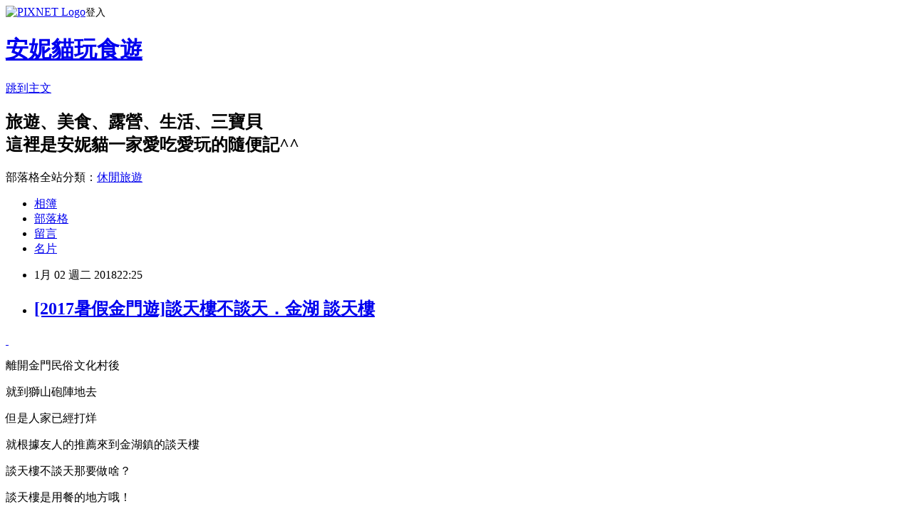

--- FILE ---
content_type: text/html; charset=utf-8
request_url: https://summermom.pixnet.net/blog/posts/3047724168
body_size: 43519
content:
<!DOCTYPE html><html lang="zh-TW"><head><meta charSet="utf-8"/><meta name="viewport" content="width=device-width, initial-scale=1"/><link rel="stylesheet" href="https://static.1px.tw/blog-next/_next/static/chunks/b1e52b495cc0137c.css" data-precedence="next"/><link rel="stylesheet" href="https://static.1px.tw/blog-next/public/fix.css?v=202601230028" type="text/css" data-precedence="medium"/><link rel="stylesheet" href="https://s3.1px.tw/blog/theme/choc/iframe-popup.css?v=202601230028" type="text/css" data-precedence="medium"/><link rel="stylesheet" href="https://s3.1px.tw/blog/theme/choc/plugins.min.css?v=202601230028" type="text/css" data-precedence="medium"/><link rel="stylesheet" href="https://s3.1px.tw/blog/theme/choc/openid-comment.css?v=202601230028" type="text/css" data-precedence="medium"/><link rel="stylesheet" href="https://s3.1px.tw/blog/theme/choc/style.min.css?v=202601230028" type="text/css" data-precedence="medium"/><link rel="stylesheet" href="https://s3.1px.tw/blog/theme/choc/main.min.css?v=202601230028" type="text/css" data-precedence="medium"/><link rel="stylesheet" href="https://pimg.1px.tw/summermom/assets/summermom.css?v=202601230028" type="text/css" data-precedence="medium"/><link rel="stylesheet" href="https://s3.1px.tw/blog/theme/choc/author-info.css?v=202601230028" type="text/css" data-precedence="medium"/><link rel="stylesheet" href="https://s3.1px.tw/blog/theme/choc/idlePop.min.css?v=202601230028" type="text/css" data-precedence="medium"/><link rel="preload" as="script" fetchPriority="low" href="https://static.1px.tw/blog-next/_next/static/chunks/94688e2baa9fea03.js"/><script src="https://static.1px.tw/blog-next/_next/static/chunks/41eaa5427c45ebcc.js" async=""></script><script src="https://static.1px.tw/blog-next/_next/static/chunks/e2c6231760bc85bd.js" async=""></script><script src="https://static.1px.tw/blog-next/_next/static/chunks/94bde6376cf279be.js" async=""></script><script src="https://static.1px.tw/blog-next/_next/static/chunks/426b9d9d938a9eb4.js" async=""></script><script src="https://static.1px.tw/blog-next/_next/static/chunks/turbopack-5021d21b4b170dda.js" async=""></script><script src="https://static.1px.tw/blog-next/_next/static/chunks/ff1a16fafef87110.js" async=""></script><script src="https://static.1px.tw/blog-next/_next/static/chunks/e308b2b9ce476a3e.js" async=""></script><script src="https://static.1px.tw/blog-next/_next/static/chunks/169ce1e25068f8ff.js" async=""></script><script src="https://static.1px.tw/blog-next/_next/static/chunks/d3c6eed28c1dd8e2.js" async=""></script><script src="https://static.1px.tw/blog-next/_next/static/chunks/d4d39cfc2a072218.js" async=""></script><script src="https://static.1px.tw/blog-next/_next/static/chunks/6a5d72c05b9cd4ba.js" async=""></script><script src="https://static.1px.tw/blog-next/_next/static/chunks/8af6103cf1375f47.js" async=""></script><script src="https://static.1px.tw/blog-next/_next/static/chunks/e90cbf588986111c.js" async=""></script><script src="https://static.1px.tw/blog-next/_next/static/chunks/6fc86f1438482192.js" async=""></script><script src="https://static.1px.tw/blog-next/_next/static/chunks/6d1100e43ad18157.js" async=""></script><script src="https://static.1px.tw/blog-next/_next/static/chunks/c2622454eda6e045.js" async=""></script><script src="https://static.1px.tw/blog-next/_next/static/chunks/ed01c75076819ebd.js" async=""></script><script src="https://static.1px.tw/blog-next/_next/static/chunks/a4df8fc19a9a82e6.js" async=""></script><title>[2017暑假金門遊]談天樓不談天．金湖 談天樓</title><meta name="description" content=" 離開金門民俗文化村後"/><meta name="author" content="安妮貓玩食遊"/><meta name="google-adsense-platform-account" content="pub-2647689032095179"/><meta name="fb:app_id" content="101730233200171"/><link rel="canonical" href="https://summermom.pixnet.net/blog/posts/3047724168"/><meta property="og:title" content="[2017暑假金門遊]談天樓不談天．金湖 談天樓"/><meta property="og:description" content=" 離開金門民俗文化村後"/><meta property="og:url" content="https://summermom.pixnet.net/blog/posts/3047724168"/><meta property="og:image" content="https://pimg.1px.tw/summermom/1514817161-3339536620.jpg"/><meta property="og:type" content="article"/><meta name="twitter:card" content="summary_large_image"/><meta name="twitter:title" content="[2017暑假金門遊]談天樓不談天．金湖 談天樓"/><meta name="twitter:description" content=" 離開金門民俗文化村後"/><meta name="twitter:image" content="https://pimg.1px.tw/summermom/1514817161-3339536620.jpg"/><link rel="icon" href="/favicon.ico?favicon.a62c60e0.ico" sizes="32x32" type="image/x-icon"/><script src="https://static.1px.tw/blog-next/_next/static/chunks/a6dad97d9634a72d.js" noModule=""></script></head><body><!--$--><!--/$--><!--$?--><template id="B:0"></template><!--/$--><script>requestAnimationFrame(function(){$RT=performance.now()});</script><script src="https://static.1px.tw/blog-next/_next/static/chunks/94688e2baa9fea03.js" id="_R_" async=""></script><div hidden id="S:0"><script id="pixnet-vars">
        window.PIXNET = {
          post_id: "3047724168",
          name: "summermom",
          user_id: 0,
          blog_id: "507151",
          display_ads: true,
          ad_options: {"chictrip":false}
        };
      </script><script type="text/javascript" src="https://code.jquery.com/jquery-latest.min.js"></script><script id="json-ld-article-script" type="application/ld+json">{"@context":"https:\u002F\u002Fschema.org","@type":"BlogPosting","isAccessibleForFree":true,"mainEntityOfPage":{"@type":"WebPage","@id":"https:\u002F\u002Fsummermom.pixnet.net\u002Fblog\u002Fposts\u002F3047724168"},"headline":"[2017暑假金門遊]談天樓不談天．金湖 談天樓","description":"\u003Cimg alt=\"0810-108.jpg\" border=\"0\" src=\"https:\u002F\u002Fpic.pimg.tw\u002Fsummermom\u002F1514817161-3339536620_n.jpg\" title=\"0810-108.jpg\"\u003E\u003Cbr \u002F\u003E \u003Cbr\u003E離開金門民俗文化村後\u003Cbr\u003E","articleBody":"\u003Cp\u003E\u003Ca href=\"http:\u002F\u002Fsummermom.pixnet.net\u002Falbum\u002Fphoto\u002F317565320\"\u003E&nbsp;\u003Cimg alt=\"0810-108.jpg\" border=\"0\" src=\"https:\u002F\u002Fpimg.1px.tw\u002Fsummermom\u002F1514817161-3339536620.jpg\" title=\"0810-108.jpg\"\u003E\u003C\u002Fa\u003E\u003C\u002Fp\u003E\n\n\u003Cp\u003E離開金門民俗文化村後\u003C\u002Fp\u003E\n\n\u003Cp\u003E就到獅山砲陣地去\u003C\u002Fp\u003E\n\n\u003Cp\u003E但是人家已經打烊\u003C\u002Fp\u003E\n\n\u003Cp\u003E就根據友人的推薦來到金湖鎮的談天樓\u003C\u002Fp\u003E\n\n\u003Cp\u003E談天樓不談天那要做啥？\u003C\u002Fp\u003E\n\n\u003Cp\u003E談天樓是用餐的地方哦！\u003C\u002Fp\u003E\n\n\u003Cp\u003E與談天樓相鄰的喜相逢也是與談天樓一樣是餐廳哦！\u003C\u002Fp\u003E\n\n\u003Cp\u003E但這次我們只能選一間\u003C\u002Fp\u003E\n\n\u003Cp\u003E就前往談天樓囉！\u003C\u002Fp\u003E\n\n\u003Cp\u003E\u003Ca href=\"http:\u002F\u002Fsummermom.pixnet.net\u002Falbum\u002Fphoto\u002F317565323\"\u003E\u003Cimg alt=\"0810-109.jpg\" border=\"0\" src=\"https:\u002F\u002Fpimg.1px.tw\u002Fsummermom\u002F1514817166-2945072862.jpg\" title=\"0810-109.jpg\"\u003E\u003C\u002Fa\u003E\u003C\u002Fp\u003E\n\n\u003Cp\u003E談天樓最讓人推廣的便是酒釀湯圓了\u003C\u002Fp\u003E\n\n\u003Cp\u003E除了酒釀湯圓之外\u003C\u002Fp\u003E\n\n\u003Cp\u003E還有其它口味的湯圓哦！\u003C\u002Fp\u003E\n\n\u003Cp\u003E\u003Ca href=\"http:\u002F\u002Fsummermom.pixnet.net\u002Falbum\u002Fphoto\u002F317565326\"\u003E\u003Cimg alt=\"0810-110.jpg\" border=\"0\" src=\"https:\u002F\u002Fpimg.1px.tw\u002Fsummermom\u002F1514817175-756715994.jpg\" title=\"0810-110.jpg\"\u003E\u003C\u002Fa\u003E\u003C\u002Fp\u003E\n\n\u003Cp\u003E除了湯圓也還有麵食類可以選擇\u003C\u002Fp\u003E\n\n\u003Cp\u003E\u003Ca href=\"http:\u002F\u002Fsummermom.pixnet.net\u002Falbum\u002Fphoto\u002F317565329\"\u003E\u003Cimg alt=\"0810-111.jpg\" border=\"0\" src=\"https:\u002F\u002Fpimg.1px.tw\u002Fsummermom\u002F1514817181-3479556725.jpg\" title=\"0810-111.jpg\"\u003E\u003C\u002Fa\u003E\u003C\u002Fp\u003E\n\n\u003Cp\u003E看到菜單才知道\u003C\u002Fp\u003E\n\n\u003Cp\u003E哇！\u003C\u002Fp\u003E\n\n\u003Cp\u003E還有冰湯圓耶！\u003C\u002Fp\u003E\n\n\u003Cp\u003E可惜晚上變冷了\u003C\u002Fp\u003E\n\n\u003Cp\u003E想吃點熱食\u003C\u002Fp\u003E\n\n\u003Cp\u003E\u003Ca href=\"http:\u002F\u002Fsummermom.pixnet.net\u002Falbum\u002Fphoto\u002F317565332\"\u003E\u003Cimg alt=\"0810-112.jpg\" border=\"0\" src=\"https:\u002F\u002Fpimg.1px.tw\u002Fsummermom\u002F1514817188-1207913813.jpg\" title=\"0810-112.jpg\"\u003E\u003C\u002Fa\u003E\u003C\u002Fp\u003E\n\n\u003Cp\u003E戶長點的酒釀湯圓\u003C\u002Fp\u003E\n\n\u003Cp\u003E滋味真是好啊！\u003C\u002Fp\u003E\n\n\u003Cp\u003E喝下去身體都暖和了\u003C\u002Fp\u003E\n\n\u003Cp\u003E\u003Cspan style=\"color:#888888\"\u003E(應該不會有酒駕問題吧？我們還得騎回去金城呢！)\u003C\u002Fspan\u003E\u003C\u002Fp\u003E\n\n\u003Cp\u003E\u003Ca href=\"http:\u002F\u002Fsummermom.pixnet.net\u002Falbum\u002Fphoto\u002F317565335\"\u003E\u003Cimg alt=\"0810-113.jpg\" border=\"0\" src=\"https:\u002F\u002Fpimg.1px.tw\u002Fsummermom\u002F1514817196-3250011485.jpg\" title=\"0810-113.jpg\"\u003E\u003C\u002Fa\u003E\u003C\u002Fp\u003E\n\n\u003Cp\u003E這是我點的榨菜肉絲麵\u003C\u002Fp\u003E\n\n\u003Cp\u003E麵條Q彈\u003C\u002Fp\u003E\n\n\u003Cp\u003E原本說不吃的蘇菲把我整碗端走了\u003C\u002Fp\u003E\n\n\u003Cp\u003E\u003Ca href=\"http:\u002F\u002Fsummermom.pixnet.net\u002Falbum\u002Fphoto\u002F317565341\"\u003E\u003Cimg alt=\"0810-114.jpg\" border=\"0\" src=\"https:\u002F\u002Fpimg.1px.tw\u002Fsummermom\u002F1514817205-2099416924.jpg\" title=\"0810-114.jpg\"\u003E\u003C\u002Fa\u003E\u003C\u002Fp\u003E\n\n\u003Cp\u003E另外點的牛肉乾拌麵\u003C\u002Fp\u003E\n\n\u003Cp\u003E這碗原本是蘇菲點的\u003C\u002Fp\u003E\n\n\u003Cp\u003E因為她愛吃這種麵條\u003C\u002Fp\u003E\n\n\u003Cp\u003E結果有點點辣\u003C\u002Fp\u003E\n\n\u003Cp\u003E反而變成是我在吃\u003C\u002Fp\u003E\n\n\u003Cp\u003E哥哥不愛麵\u003C\u002Fp\u003E\n\n\u003Cp\u003E所以就沒點他的了\u003C\u002Fp\u003E\n\n\u003Cp\u003E\u003Ca href=\"http:\u002F\u002Fsummermom.pixnet.net\u002Falbum\u002Fphoto\u002F317565344\"\u003E\u003Cimg alt=\"0810-115.jpg\" border=\"0\" src=\"https:\u002F\u002Fpimg.1px.tw\u002Fsummermom\u002F1514817216-3316864471.jpg\" title=\"0810-115.jpg\"\u003E\u003C\u002Fa\u003E\u003C\u002Fp\u003E\n\n\u003Cp\u003E\u003Ca href=\"http:\u002F\u002Fsummermom.pixnet.net\u002Falbum\u002Fphoto\u002F317565347\"\u003E\u003Cimg alt=\"0810-116.jpg\" border=\"0\" src=\"https:\u002F\u002Fpimg.1px.tw\u002Fsummermom\u002F1514817223-2013893907.jpg\" title=\"0810-116.jpg\"\u003E\u003C\u002Fa\u003E &nbsp;\u003C\u002Fp\u003E\n\n\u003Cp\u003E食畢我們拿著機場發的廣告單\u003C\u002Fp\u003E\n\n\u003Cp\u003E到某一條根的店家換小禮物\u003C\u002Fp\u003E\n\n\u003Cp\u003E出發前剛好理頭髮的Jayden\u003C\u002Fp\u003E\n\n\u003Cp\u003E是否有小小阿兵哥的架勢呢？\u003Cimg alt=\"\" src=\"https:\u002F\u002Fpimg.1px.tw\u002Fsummermom\u002F1196229914.gif\" title=\"\"\u003E\u003C\u002Fp\u003E\n\n\u003Cp\u003E&nbsp;\u003C\u002Fp\u003E\n\n\u003Cp\u003E&nbsp;\u003C\u002Fp\u003E\n\n\u003Cp\u003E&nbsp;\u003C\u002Fp\u003E\n\n\u003Cp\u003E&nbsp;\u003C\u002Fp\u003E\n\n\u003Cp\u003E\u003Cspan style=\"color:#0000ff\"\u003E談天樓\u003C\u002Fspan\u003E\u003C\u002Fp\u003E\n\n\u003Cp\u003E\u003Cspan style=\"color:#0000ff\"\u003E地址：金門縣金湖鎮復興路3號\u003C\u002Fspan\u003E\u003C\u002Fp\u003E\n\n\u003Cp\u003E\u003Cspan style=\"color:#0000ff\"\u003E電話：(08)233-2766\u003C\u002Fspan\u003E\u003C\u002Fp\u003E\n\n\u003Cp\u003E\u003Cspan style=\"color:#0000ff\"\u003E營業時間：10:00~19:00 (週三公休)\u003C\u002Fspan\u003E\u003C\u002Fp\u003E\n\n\u003Cp\u003E&nbsp;\u003C\u002Fp\u003E\n\n\u003Cp\u003E&nbsp;\u003C\u002Fp\u003E\n\n\u003Cp style=\"margin: 0px 0px 1em; padding: 0px; color: rgb(68, 68, 68); font-family: Arial; font-size: 12.8px; font-style: normal; font-variant-ligatures: normal; font-variant-caps: normal; font-weight: 400; letter-spacing: normal; orphans: 2; text-align: start; text-indent: 0px; text-transform: none; white-space: normal; widows: 2; word-spacing: 0px; -webkit-text-stroke-width: 0px; text-decoration-style: initial; text-decoration-color: initial;\"\u003E\u003Cspan style=\"font-size:12px\"\u003E\u003Cspan style=\"background-color:rgb(51, 204, 204)\"\u003E2017.8.9 Day1\u003C\u002Fspan\u003E\u003C\u002Fspan\u003E\u003C\u002Fp\u003E\n\n\u003Cp style=\"margin: 0px 0px 1em; padding: 0px; color: rgb(68, 68, 68); font-family: Arial; font-size: 12.8px; font-style: normal; font-variant-ligatures: normal; font-variant-caps: normal; font-weight: 400; letter-spacing: normal; orphans: 2; text-align: start; text-indent: 0px; text-transform: none; white-space: normal; widows: 2; word-spacing: 0px; -webkit-text-stroke-width: 0px; text-decoration-style: initial; text-decoration-color: initial;\"\u003E\u003Cspan style=\"font-size:12px\"\u003E\u003Cspan style=\"color:rgb(128, 0, 128)\"\u003E松山機場→\u003Ca href=\"http:\u002F\u002Fsummermom.pixnet.net\u002Fblog\u002Fpost\u002F47466651\" style=\"text-decoration: none; color: rgb(105, 180, 162);\"\u003E\u003Cspan style=\"color:rgb(128, 0, 128)\"\u003E尚義機場\u003C\u002Fspan\u003E\u003C\u002Fa\u003E→\u003Ca href=\"http:\u002F\u002Fsummermom.pixnet.net\u002Fblog\u002Fpost\u002F47504745\" style=\"text-decoration: none; color: rgb(105, 180, 162);\"\u003E\u003Cspan style=\"color:rgb(128, 0, 128)\"\u003E蚵嗲之家、東門餐廳、聖利冰店\u003C\u002Fspan\u003E\u003C\u002Fa\u003E\u003C\u002Fspan\u003E\u003C\u002Fspan\u003E\u003C\u002Fp\u003E\n\n\u003Cp style=\"margin: 0px 0px 1em; padding: 0px; color: rgb(68, 68, 68); font-family: Arial; font-size: 12.8px; font-style: normal; font-variant-ligatures: normal; font-variant-caps: normal; font-weight: 400; letter-spacing: normal; orphans: 2; text-align: start; text-indent: 0px; text-transform: none; white-space: normal; widows: 2; word-spacing: 0px; -webkit-text-stroke-width: 0px; text-decoration-style: initial; text-decoration-color: initial;\"\u003E\u003Cspan style=\"font-size:12px\"\u003E\u003Cspan style=\"background-color:rgb(51, 204, 204)\"\u003E2017.8.10 Day 2\u003C\u002Fspan\u003E\u003C\u002Fspan\u003E\u003C\u002Fp\u003E\n\n\u003Cp style=\"margin: 0px 0px 1em; padding: 0px; color: rgb(68, 68, 68); font-family: Arial; font-size: 12.8px; font-style: normal; font-variant-ligatures: normal; font-variant-caps: normal; font-weight: 400; letter-spacing: normal; orphans: 2; text-align: start; text-indent: 0px; text-transform: none; white-space: normal; widows: 2; word-spacing: 0px; -webkit-text-stroke-width: 0px; text-decoration-style: initial; text-decoration-color: initial;\"\u003E\u003Cspan style=\"font-size:12px\"\u003E\u003Cspan style=\"color:rgb(128, 0, 128)\"\u003E\u003Ca href=\"http:\u002F\u002Fsummermom.pixnet.net\u002Fblog\u002Fpost\u002F47516628\" style=\"text-decoration: none; color: rgb(105, 180, 162);\"\u003E\u003Cspan style=\"color:rgb(128, 0, 128)\"\u003E金門早餐集錦(科記、永春、聯成、哈式蛋餅、閔南燒餅)\u003C\u002Fspan\u003E\u003C\u002Fa\u003E→\u003Ca href=\"http:\u002F\u002Fsummermom.pixnet.net\u002Fblog\u002Fpost\u002F47555757\" style=\"text-decoration: none; color: rgb(105, 180, 162);\"\u003E\u003Cspan style=\"color:rgb(128, 0, 128)\"\u003E太武山 毋忘在莒\u003C\u002Fspan\u003E\u003C\u002Fa\u003E→\u003Ca href=\"http:\u002F\u002Fsummermom.pixnet.net\u002Fblog\u002Fpost\u002F47584173\" style=\"text-decoration: none; color: rgb(105, 180, 162);\"\u003E\u003Cspan style=\"color:rgb(128, 0, 128)\"\u003E沙美老街、馬山觀測所\u003C\u002Fspan\u003E\u003C\u002Fa\u003E→\u003Ca href=\"http:\u002F\u002Fsummermom.pixnet.net\u002Fblog\u002Fpost\u002F47626266\" style=\"text-decoration: none; color: rgb(105, 180, 162);\"\u003E\u003Cspan style=\"color:rgb(128, 0, 128)\"\u003E軍中樂園場景 陽翟老街\u003C\u002Fspan\u003E\u003C\u002Fa\u003E→\u003Ca href=\"http:\u002F\u002Fsummermom.pixnet.net\u002Fblog\u002Fpost\u002F47710887\" style=\"text-decoration: none; color: rgb(105, 180, 162);\"\u003E\u003Cspan style=\"color:rgb(128, 0, 128)\"\u003E金門民俗文化村\u003C\u002Fspan\u003E\u003C\u002Fa\u003E→\u003Ca href=\"http:\u002F\u002Fsummermom.pixnet.net\u002Fblog\u002Fpost\u002F47724168\" style=\"text-decoration: none; color: rgb(105, 180, 162);\"\u003E\u003Cspan style=\"color:rgb(128, 0, 128)\"\u003E談天樓\u003C\u002Fspan\u003E\u003C\u002Fa\u003E\u003C\u002Fspan\u003E\u003C\u002Fspan\u003E\u003C\u002Fp\u003E\n\n\u003Cp style=\"margin: 0px 0px 1em; padding: 0px; color: rgb(68, 68, 68); font-family: Arial; font-size: 12.8px; font-style: normal; font-variant-ligatures: normal; font-variant-caps: normal; font-weight: 400; letter-spacing: normal; orphans: 2; text-align: start; text-indent: 0px; text-transform: none; white-space: normal; widows: 2; word-spacing: 0px; -webkit-text-stroke-width: 0px; text-decoration-style: initial; text-decoration-color: initial;\"\u003E\u003Cspan style=\"font-size:12px\"\u003E\u003Cspan style=\"background-color:rgb(51, 204, 204)\"\u003E2017.8.11 Day 3\u003C\u002Fspan\u003E\u003C\u002Fspan\u003E\u003C\u002Fp\u003E\n\n\u003Cp style=\"margin: 0px 0px 1em; padding: 0px; color: rgb(68, 68, 68); font-family: Arial; font-size: 12.8px; font-style: normal; font-variant-ligatures: normal; font-variant-caps: normal; font-weight: 400; letter-spacing: normal; orphans: 2; text-align: start; text-indent: 0px; text-transform: none; white-space: normal; widows: 2; word-spacing: 0px; -webkit-text-stroke-width: 0px; text-decoration-style: initial; text-decoration-color: initial;\"\u003E\u003Cspan style=\"font-size:12px\"\u003E\u003Cspan style=\"color:rgb(128, 0, 128)\"\u003E\u003Ca href=\"http:\u002F\u002Fsummermom.pixnet.net\u002Fblog\u002Fpost\u002F47764500\" style=\"text-decoration: none; color: rgb(105, 180, 162);\"\u003E\u003Cspan style=\"color:rgb(128, 0, 128)\"\u003E金門摩西分海 建功嶼\u003C\u002Fspan\u003E\u003C\u002Fa\u003E→\u003Ca href=\"http:\u002F\u002Fsummermom.pixnet.net\u002Fblog\u002Fpost\u002F47849307\" style=\"text-decoration: none; color: rgb(105, 180, 162);\"\u003E\u003Cspan style=\"color:rgb(128, 0, 128)\"\u003E金門水產試驗所 鱟生態文化館\u003C\u002Fspan\u003E\u003C\u002Fa\u003E→\u003Ca href=\"http:\u002F\u002Fsummermom.pixnet.net\u002Fblog\u002Fpost\u002F47911005\" style=\"text-decoration: none; color: rgb(105, 180, 162);\" target=\"_blank\"\u003E金城民防坑道\u003C\u002Fa\u003E→\u003Ca href=\"http:\u002F\u002Fsummermom.pixnet.net\u002Fblog\u002Fpost\u002F47939853\" style=\"text-decoration: none; color: rgb(105, 180, 162);\" target=\"_blank\"\u003E翟山坑道\u003C\u002Fa\u003E→\u003Ca href=\"http:\u002F\u002Fsummermom.pixnet.net\u002Fblog\u002Fpost\u002F48007164\" style=\"text-decoration: none; color: rgb(105, 180, 162);\" target=\"_blank\"\u003E歐厝聚落&amp;沙灘\u003C\u002Fa\u003E→\u003Ca href=\"http:\u002F\u002Fsummermom.pixnet.net\u002Fblog\u002Fpost\u002F48091254\" style=\"text-decoration: none; color: rgb(105, 180, 162);\" target=\"_blank\"\u003E新大廟口金門海鮮\u003C\u002Fa\u003E\u003C\u002Fspan\u003E\u003C\u002Fspan\u003E\u003C\u002Fp\u003E\n\n\u003Cp style=\"margin: 0px 0px 1em; padding: 0px; color: rgb(68, 68, 68); font-family: Arial; font-size: 12.8px; font-style: normal; font-variant-ligatures: normal; font-variant-caps: normal; font-weight: 400; letter-spacing: normal; orphans: 2; text-align: start; text-indent: 0px; text-transform: none; white-space: normal; widows: 2; word-spacing: 0px; -webkit-text-stroke-width: 0px; text-decoration-style: initial; text-decoration-color: initial;\"\u003E\u003Cspan style=\"font-size:12px\"\u003E\u003Cspan style=\"background-color:rgb(51, 204, 204)\"\u003E2017.8.12&nbsp;Day 4\u003C\u002Fspan\u003E\u003C\u002Fspan\u003E\u003C\u002Fp\u003E\n\n\u003Cp style=\"margin: 0px 0px 1em; padding: 0px; color: rgb(68, 68, 68); font-family: Arial; font-size: 12.8px; font-style: normal; font-variant-ligatures: normal; font-variant-caps: normal; font-weight: 400; letter-spacing: normal; orphans: 2; text-align: start; text-indent: 0px; text-transform: none; white-space: normal; widows: 2; word-spacing: 0px; -webkit-text-stroke-width: 0px; text-decoration-style: initial; text-decoration-color: initial;\"\u003E\u003Cspan style=\"font-size:12px\"\u003E\u003Ca href=\"http:\u002F\u002Fsummermom.pixnet.net\u002Fblog\u002Fpost\u002F48565644\" style=\"text-decoration: none; color: rgb(105, 180, 162);\" target=\"_blank\"\u003E瓊林戰鬥坑道\u003C\u002Fa\u003E→\u003Ca href=\"http:\u002F\u002Fsummermom.pixnet.net\u002Fblog\u002Fpost\u002F48728121\" style=\"text-decoration: none; color: rgb(105, 180, 162);\" target=\"_blank\"\u003E獅山砲陣地\u003C\u002Fa\u003E→\u003Ca href=\"http:\u002F\u002Fsummermom.pixnet.net\u002Fblog\u002Fpost\u002F48818721\" style=\"text-decoration: none; color: rgb(105, 180, 162);\" target=\"_blank\"\u003E合泉小吃&amp;特約茶室展示館\u003C\u002Fa\u003E→\u003Ca href=\"http:\u002F\u002Fsummermom.pixnet.net\u002Fblog\u002Fpost\u002F48897657\" style=\"text-decoration: none; color: rgb(105, 180, 162);\" target=\"_blank\"\u003E成功海防坑道\u003C\u002Fa\u003E→\u003Ca href=\"https:\u002F\u002Fsummermom.pixnet.net\u002Fblog\u002Fpost\u002F48995700\" style=\"text-decoration: none; color: rgb(105, 180, 162);\" target=\"_blank\"\u003E陳景蘭洋樓\u003C\u002Fa\u003E→\u003Ca href=\"https:\u002F\u002Fsummermom.pixnet.net\u002Fblog\u002Fpost\u002F49091120\" style=\"text-decoration: none; color: rgb(105, 180, 162);\" target=\"_blank\"\u003E后湖海濱公園\u003C\u002Fa\u003E\u003C\u002Fspan\u003E\u003C\u002Fp\u003E\n\n\u003Cp style=\"margin: 0px 0px 1em; padding: 0px; color: rgb(68, 68, 68); font-family: Arial; font-size: 12.8px; font-style: normal; font-variant-ligatures: normal; font-variant-caps: normal; font-weight: 400; letter-spacing: normal; orphans: 2; text-align: start; text-indent: 0px; text-transform: none; white-space: normal; widows: 2; word-spacing: 0px; -webkit-text-stroke-width: 0px; text-decoration-style: initial; text-decoration-color: initial;\"\u003E\u003Cspan style=\"font-size:12px\"\u003E\u003Cspan style=\"background-color:rgb(51, 204, 204)\"\u003E2017.8.13&nbsp;Day 5\u003C\u002Fspan\u003E\u003C\u002Fspan\u003E\u003C\u002Fp\u003E\n\n\u003Cp style=\"margin: 0px 0px 1em; padding: 0px; color: rgb(68, 68, 68); font-family: Arial; font-size: 12.8px; font-style: normal; font-variant-ligatures: normal; font-variant-caps: normal; font-weight: 400; letter-spacing: normal; orphans: 2; text-align: start; text-indent: 0px; text-transform: none; white-space: normal; widows: 2; word-spacing: 0px; -webkit-text-stroke-width: 0px; text-decoration-style: initial; text-decoration-color: initial;\"\u003E\u003Cspan style=\"font-size:12px\"\u003E\u003Ca href=\"https:\u002F\u002Fsummermom.pixnet.net\u002Fblog\u002Fpost\u002F49120912\" style=\"text-decoration: none; color: rgb(105, 180, 162);\" target=\"_blank\"\u003E小金門鐵漢堡勇士堡\u003C\u002Fa\u003E→\u003Ca href=\"https:\u002F\u002Fsummermom.pixnet.net\u002Fblog\u002Fpost\u002F49176259\" style=\"text-decoration: none; color: rgb(105, 180, 162);\" target=\"_blank\"\u003E黃厝\u003C\u002Fa\u003E→\u003Ca href=\"https:\u002F\u002Fsummermom.pixnet.net\u002Fblog\u002Fpost\u002F49225972\" style=\"text-decoration: none; color: rgb(105, 180, 162);\" target=\"_blank\"\u003E八達樓子+烈嶼鄉文化館\u003C\u002Fa\u003E→\u003Ca href=\"https:\u002F\u002Fsummermom.pixnet.net\u002Fblog\u002Fpost\u002F49305438\" style=\"text-decoration: none; color: rgb(105, 180, 162);\" target=\"_blank\"\u003E湖井頭戰史館&amp;沙溪坑道\u003C\u002Fa\u003E→\u003Ca href=\"https:\u002F\u002Fsummermom.pixnet.net\u002Fblog\u002Fpost\u002F49349295\" style=\"text-decoration: none; color: rgb(105, 180, 162);\" target=\"_blank\"\u003E水頭聚落\u003C\u002Fa\u003E→\u003Ca href=\"https:\u002F\u002Fsummermom.pixnet.net\u002Fblog\u002Fpost\u002F49377294\" style=\"text-decoration: none; color: rgb(105, 180, 162);\" target=\"_blank\"\u003E清金門鎮總兵署\u003C\u002Fa\u003E\u003C\u002Fspan\u003E\u003C\u002Fp\u003E\n\n\u003Cp style=\"margin: 0px 0px 1em; padding: 0px; color: rgb(68, 68, 68); font-family: Arial; font-size: 12.8px; font-style: normal; font-variant-ligatures: normal; font-variant-caps: normal; font-weight: 400; letter-spacing: normal; orphans: 2; text-align: start; text-indent: 0px; text-transform: none; white-space: normal; widows: 2; word-spacing: 0px; -webkit-text-stroke-width: 0px; text-decoration-style: initial; text-decoration-color: initial;\"\u003E\u003Cspan style=\"font-size:12px\"\u003E\u003Cspan style=\"background-color:rgb(51, 204, 204)\"\u003E2017.8.14&nbsp;Day 6\u003C\u002Fspan\u003E\u003C\u002Fspan\u003E\u003C\u002Fp\u003E\n\n\u003Cp style=\"margin: 0px 0px 1em; padding: 0px; color: rgb(68, 68, 68); font-family: Arial; font-size: 12.8px; font-style: normal; font-variant-ligatures: normal; font-variant-caps: normal; font-weight: 400; letter-spacing: normal; orphans: 2; text-align: start; text-indent: 0px; text-transform: none; white-space: normal; widows: 2; word-spacing: 0px; -webkit-text-stroke-width: 0px; text-decoration-style: initial; text-decoration-color: initial;\"\u003E\u003Cspan style=\"font-size:12px\"\u003E\u003Ca href=\"https:\u002F\u002Fsummermom.pixnet.net\u002Fblog\u002Fpost\u002F49436471\" style=\"text-decoration: none; color: rgb(105, 180, 162);\" target=\"_blank\"\u003E北山古洋樓&amp;古寧頭戰史館\u003C\u002Fa\u003E→\u003Ca href=\"https:\u002F\u002Fsummermom.pixnet.net\u002Fblog\u002Fpost\u002F49481456\" style=\"text-decoration: none; color: rgb(105, 180, 162);\" target=\"_blank\"\u003E北山播音牆、尚義機場\u003C\u002Fa\u003E\u003C\u002Fspan\u003E\u003C\u002Fp\u003E\n\n\u003Cp\u003E&nbsp;\u003C\u002Fp\u003E\n\n\u003Cp\u003E&nbsp;\u003C\u002Fp\u003E\n\n\u003Cp\u003E&nbsp;\u003C\u002Fp\u003E\n","image":["https:\u002F\u002Fpimg.1px.tw\u002Fsummermom\u002F1514817161-3339536620.jpg"],"author":{"@type":"Person","name":"安妮貓玩食遊","url":"https:\u002F\u002Fwww.pixnet.net\u002Fpcard\u002Fsummermom"},"publisher":{"@type":"Organization","name":"安妮貓玩食遊","logo":{"@type":"ImageObject","url":"https:\u002F\u002Fpimg.1px.tw\u002Fblog\u002Fsummermom\u002Flogo\u002F838750174477498856.webp"}},"datePublished":"2018-01-02T14:25:51.000Z","dateModified":"","keywords":[],"articleSection":"就愛趴趴走─離島 金門"}</script><template id="P:1"></template><template id="P:2"></template><template id="P:3"></template><section aria-label="Notifications alt+T" tabindex="-1" aria-live="polite" aria-relevant="additions text" aria-atomic="false"></section></div><script>(self.__next_f=self.__next_f||[]).push([0])</script><script>self.__next_f.push([1,"1:\"$Sreact.fragment\"\n3:I[39756,[\"https://static.1px.tw/blog-next/_next/static/chunks/ff1a16fafef87110.js\",\"https://static.1px.tw/blog-next/_next/static/chunks/e308b2b9ce476a3e.js\"],\"default\"]\n4:I[53536,[\"https://static.1px.tw/blog-next/_next/static/chunks/ff1a16fafef87110.js\",\"https://static.1px.tw/blog-next/_next/static/chunks/e308b2b9ce476a3e.js\"],\"default\"]\n6:I[97367,[\"https://static.1px.tw/blog-next/_next/static/chunks/ff1a16fafef87110.js\",\"https://static.1px.tw/blog-next/_next/static/chunks/e308b2b9ce476a3e.js\"],\"OutletBoundary\"]\n8:I[97367,[\"https://static.1px.tw/blog-next/_next/static/chunks/ff1a16fafef87110.js\",\"https://static.1px.tw/blog-next/_next/static/chunks/e308b2b9ce476a3e.js\"],\"ViewportBoundary\"]\na:I[97367,[\"https://static.1px.tw/blog-next/_next/static/chunks/ff1a16fafef87110.js\",\"https://static.1px.tw/blog-next/_next/static/chunks/e308b2b9ce476a3e.js\"],\"MetadataBoundary\"]\nc:I[63491,[\"https://static.1px.tw/blog-next/_next/static/chunks/169ce1e25068f8ff.js\",\"https://static.1px.tw/blog-next/_next/static/chunks/d3c6eed28c1dd8e2.js\"],\"default\"]\n:HL[\"https://static.1px.tw/blog-next/_next/static/chunks/b1e52b495cc0137c.css\",\"style\"]\n"])</script><script>self.__next_f.push([1,"0:{\"P\":null,\"b\":\"JQ_Jy432Rf5mCJvB01Y9Z\",\"c\":[\"\",\"blog\",\"posts\",\"3047724168\"],\"q\":\"\",\"i\":false,\"f\":[[[\"\",{\"children\":[\"blog\",{\"children\":[\"posts\",{\"children\":[[\"id\",\"3047724168\",\"d\"],{\"children\":[\"__PAGE__\",{}]}]}]}]},\"$undefined\",\"$undefined\",true],[[\"$\",\"$1\",\"c\",{\"children\":[[[\"$\",\"script\",\"script-0\",{\"src\":\"https://static.1px.tw/blog-next/_next/static/chunks/d4d39cfc2a072218.js\",\"async\":true,\"nonce\":\"$undefined\"}],[\"$\",\"script\",\"script-1\",{\"src\":\"https://static.1px.tw/blog-next/_next/static/chunks/6a5d72c05b9cd4ba.js\",\"async\":true,\"nonce\":\"$undefined\"}],[\"$\",\"script\",\"script-2\",{\"src\":\"https://static.1px.tw/blog-next/_next/static/chunks/8af6103cf1375f47.js\",\"async\":true,\"nonce\":\"$undefined\"}]],\"$L2\"]}],{\"children\":[[\"$\",\"$1\",\"c\",{\"children\":[null,[\"$\",\"$L3\",null,{\"parallelRouterKey\":\"children\",\"error\":\"$undefined\",\"errorStyles\":\"$undefined\",\"errorScripts\":\"$undefined\",\"template\":[\"$\",\"$L4\",null,{}],\"templateStyles\":\"$undefined\",\"templateScripts\":\"$undefined\",\"notFound\":\"$undefined\",\"forbidden\":\"$undefined\",\"unauthorized\":\"$undefined\"}]]}],{\"children\":[[\"$\",\"$1\",\"c\",{\"children\":[null,[\"$\",\"$L3\",null,{\"parallelRouterKey\":\"children\",\"error\":\"$undefined\",\"errorStyles\":\"$undefined\",\"errorScripts\":\"$undefined\",\"template\":[\"$\",\"$L4\",null,{}],\"templateStyles\":\"$undefined\",\"templateScripts\":\"$undefined\",\"notFound\":\"$undefined\",\"forbidden\":\"$undefined\",\"unauthorized\":\"$undefined\"}]]}],{\"children\":[[\"$\",\"$1\",\"c\",{\"children\":[null,[\"$\",\"$L3\",null,{\"parallelRouterKey\":\"children\",\"error\":\"$undefined\",\"errorStyles\":\"$undefined\",\"errorScripts\":\"$undefined\",\"template\":[\"$\",\"$L4\",null,{}],\"templateStyles\":\"$undefined\",\"templateScripts\":\"$undefined\",\"notFound\":\"$undefined\",\"forbidden\":\"$undefined\",\"unauthorized\":\"$undefined\"}]]}],{\"children\":[[\"$\",\"$1\",\"c\",{\"children\":[\"$L5\",[[\"$\",\"link\",\"0\",{\"rel\":\"stylesheet\",\"href\":\"https://static.1px.tw/blog-next/_next/static/chunks/b1e52b495cc0137c.css\",\"precedence\":\"next\",\"crossOrigin\":\"$undefined\",\"nonce\":\"$undefined\"}],[\"$\",\"script\",\"script-0\",{\"src\":\"https://static.1px.tw/blog-next/_next/static/chunks/6fc86f1438482192.js\",\"async\":true,\"nonce\":\"$undefined\"}],[\"$\",\"script\",\"script-1\",{\"src\":\"https://static.1px.tw/blog-next/_next/static/chunks/6d1100e43ad18157.js\",\"async\":true,\"nonce\":\"$undefined\"}],[\"$\",\"script\",\"script-2\",{\"src\":\"https://static.1px.tw/blog-next/_next/static/chunks/c2622454eda6e045.js\",\"async\":true,\"nonce\":\"$undefined\"}],[\"$\",\"script\",\"script-3\",{\"src\":\"https://static.1px.tw/blog-next/_next/static/chunks/ed01c75076819ebd.js\",\"async\":true,\"nonce\":\"$undefined\"}],[\"$\",\"script\",\"script-4\",{\"src\":\"https://static.1px.tw/blog-next/_next/static/chunks/a4df8fc19a9a82e6.js\",\"async\":true,\"nonce\":\"$undefined\"}]],[\"$\",\"$L6\",null,{\"children\":\"$@7\"}]]}],{},null,false,false]},null,false,false]},null,false,false]},null,false,false]},null,false,false],[\"$\",\"$1\",\"h\",{\"children\":[null,[\"$\",\"$L8\",null,{\"children\":\"$@9\"}],[\"$\",\"$La\",null,{\"children\":\"$@b\"}],null]}],false]],\"m\":\"$undefined\",\"G\":[\"$c\",[]],\"S\":false}\n"])</script><script>self.__next_f.push([1,"9:[[\"$\",\"meta\",\"0\",{\"charSet\":\"utf-8\"}],[\"$\",\"meta\",\"1\",{\"name\":\"viewport\",\"content\":\"width=device-width, initial-scale=1\"}]]\n"])</script><script>self.__next_f.push([1,"d:I[79520,[\"https://static.1px.tw/blog-next/_next/static/chunks/d4d39cfc2a072218.js\",\"https://static.1px.tw/blog-next/_next/static/chunks/6a5d72c05b9cd4ba.js\",\"https://static.1px.tw/blog-next/_next/static/chunks/8af6103cf1375f47.js\"],\"\"]\n10:I[2352,[\"https://static.1px.tw/blog-next/_next/static/chunks/d4d39cfc2a072218.js\",\"https://static.1px.tw/blog-next/_next/static/chunks/6a5d72c05b9cd4ba.js\",\"https://static.1px.tw/blog-next/_next/static/chunks/8af6103cf1375f47.js\"],\"AdultWarningModal\"]\n11:I[69182,[\"https://static.1px.tw/blog-next/_next/static/chunks/d4d39cfc2a072218.js\",\"https://static.1px.tw/blog-next/_next/static/chunks/6a5d72c05b9cd4ba.js\",\"https://static.1px.tw/blog-next/_next/static/chunks/8af6103cf1375f47.js\"],\"HydrationComplete\"]\n12:I[12985,[\"https://static.1px.tw/blog-next/_next/static/chunks/d4d39cfc2a072218.js\",\"https://static.1px.tw/blog-next/_next/static/chunks/6a5d72c05b9cd4ba.js\",\"https://static.1px.tw/blog-next/_next/static/chunks/8af6103cf1375f47.js\"],\"NuqsAdapter\"]\n13:I[82782,[\"https://static.1px.tw/blog-next/_next/static/chunks/d4d39cfc2a072218.js\",\"https://static.1px.tw/blog-next/_next/static/chunks/6a5d72c05b9cd4ba.js\",\"https://static.1px.tw/blog-next/_next/static/chunks/8af6103cf1375f47.js\"],\"RefineContext\"]\n14:I[29306,[\"https://static.1px.tw/blog-next/_next/static/chunks/d4d39cfc2a072218.js\",\"https://static.1px.tw/blog-next/_next/static/chunks/6a5d72c05b9cd4ba.js\",\"https://static.1px.tw/blog-next/_next/static/chunks/8af6103cf1375f47.js\",\"https://static.1px.tw/blog-next/_next/static/chunks/e90cbf588986111c.js\",\"https://static.1px.tw/blog-next/_next/static/chunks/d3c6eed28c1dd8e2.js\"],\"default\"]\n2:[\"$\",\"html\",null,{\"lang\":\"zh-TW\",\"children\":[[\"$\",\"$Ld\",null,{\"id\":\"google-tag-manager\",\"strategy\":\"afterInteractive\",\"children\":\"\\n(function(w,d,s,l,i){w[l]=w[l]||[];w[l].push({'gtm.start':\\nnew Date().getTime(),event:'gtm.js'});var f=d.getElementsByTagName(s)[0],\\nj=d.createElement(s),dl=l!='dataLayer'?'\u0026l='+l:'';j.async=true;j.src=\\n'https://www.googletagmanager.com/gtm.js?id='+i+dl;f.parentNode.insertBefore(j,f);\\n})(window,document,'script','dataLayer','GTM-TRLQMPKX');\\n  \"}],\"$Le\",\"$Lf\",[\"$\",\"body\",null,{\"children\":[[\"$\",\"$L10\",null,{\"display\":false}],[\"$\",\"$L11\",null,{}],[\"$\",\"$L12\",null,{\"children\":[\"$\",\"$L13\",null,{\"children\":[\"$\",\"$L3\",null,{\"parallelRouterKey\":\"children\",\"error\":\"$undefined\",\"errorStyles\":\"$undefined\",\"errorScripts\":\"$undefined\",\"template\":[\"$\",\"$L4\",null,{}],\"templateStyles\":\"$undefined\",\"templateScripts\":\"$undefined\",\"notFound\":[[\"$\",\"$L14\",null,{}],[]],\"forbidden\":\"$undefined\",\"unauthorized\":\"$undefined\"}]}]}]]}]]}]\n"])</script><script>self.__next_f.push([1,"e:null\nf:null\n"])</script><script>self.__next_f.push([1,"16:I[27201,[\"https://static.1px.tw/blog-next/_next/static/chunks/ff1a16fafef87110.js\",\"https://static.1px.tw/blog-next/_next/static/chunks/e308b2b9ce476a3e.js\"],\"IconMark\"]\n5:[[\"$\",\"script\",null,{\"id\":\"pixnet-vars\",\"children\":\"\\n        window.PIXNET = {\\n          post_id: \\\"3047724168\\\",\\n          name: \\\"summermom\\\",\\n          user_id: 0,\\n          blog_id: \\\"507151\\\",\\n          display_ads: true,\\n          ad_options: {\\\"chictrip\\\":false}\\n        };\\n      \"}],\"$L15\"]\nb:[[\"$\",\"title\",\"0\",{\"children\":\"[2017暑假金門遊]談天樓不談天．金湖 談天樓\"}],[\"$\",\"meta\",\"1\",{\"name\":\"description\",\"content\":\" 離開金門民俗文化村後\"}],[\"$\",\"meta\",\"2\",{\"name\":\"author\",\"content\":\"安妮貓玩食遊\"}],[\"$\",\"meta\",\"3\",{\"name\":\"google-adsense-platform-account\",\"content\":\"pub-2647689032095179\"}],[\"$\",\"meta\",\"4\",{\"name\":\"fb:app_id\",\"content\":\"101730233200171\"}],[\"$\",\"link\",\"5\",{\"rel\":\"canonical\",\"href\":\"https://summermom.pixnet.net/blog/posts/3047724168\"}],[\"$\",\"meta\",\"6\",{\"property\":\"og:title\",\"content\":\"[2017暑假金門遊]談天樓不談天．金湖 談天樓\"}],[\"$\",\"meta\",\"7\",{\"property\":\"og:description\",\"content\":\" 離開金門民俗文化村後\"}],[\"$\",\"meta\",\"8\",{\"property\":\"og:url\",\"content\":\"https://summermom.pixnet.net/blog/posts/3047724168\"}],[\"$\",\"meta\",\"9\",{\"property\":\"og:image\",\"content\":\"https://pimg.1px.tw/summermom/1514817161-3339536620.jpg\"}],[\"$\",\"meta\",\"10\",{\"property\":\"og:type\",\"content\":\"article\"}],[\"$\",\"meta\",\"11\",{\"name\":\"twitter:card\",\"content\":\"summary_large_image\"}],[\"$\",\"meta\",\"12\",{\"name\":\"twitter:title\",\"content\":\"[2017暑假金門遊]談天樓不談天．金湖 談天樓\"}],[\"$\",\"meta\",\"13\",{\"name\":\"twitter:description\",\"content\":\" 離開金門民俗文化村後\"}],[\"$\",\"meta\",\"14\",{\"name\":\"twitter:image\",\"content\":\"https://pimg.1px.tw/summermom/1514817161-3339536620.jpg\"}],[\"$\",\"link\",\"15\",{\"rel\":\"icon\",\"href\":\"/favicon.ico?favicon.a62c60e0.ico\",\"sizes\":\"32x32\",\"type\":\"image/x-icon\"}],[\"$\",\"$L16\",\"16\",{}]]\n7:null\n"])</script><script>self.__next_f.push([1,":HL[\"https://static.1px.tw/blog-next/public/fix.css?v=202601230028\",\"style\",{\"type\":\"text/css\"}]\n:HL[\"https://s3.1px.tw/blog/theme/choc/iframe-popup.css?v=202601230028\",\"style\",{\"type\":\"text/css\"}]\n:HL[\"https://s3.1px.tw/blog/theme/choc/plugins.min.css?v=202601230028\",\"style\",{\"type\":\"text/css\"}]\n:HL[\"https://s3.1px.tw/blog/theme/choc/openid-comment.css?v=202601230028\",\"style\",{\"type\":\"text/css\"}]\n:HL[\"https://s3.1px.tw/blog/theme/choc/style.min.css?v=202601230028\",\"style\",{\"type\":\"text/css\"}]\n:HL[\"https://s3.1px.tw/blog/theme/choc/main.min.css?v=202601230028\",\"style\",{\"type\":\"text/css\"}]\n:HL[\"https://pimg.1px.tw/summermom/assets/summermom.css?v=202601230028\",\"style\",{\"type\":\"text/css\"}]\n:HL[\"https://s3.1px.tw/blog/theme/choc/author-info.css?v=202601230028\",\"style\",{\"type\":\"text/css\"}]\n:HL[\"https://s3.1px.tw/blog/theme/choc/idlePop.min.css?v=202601230028\",\"style\",{\"type\":\"text/css\"}]\n17:T5366,"])</script><script>self.__next_f.push([1,"{\"@context\":\"https:\\u002F\\u002Fschema.org\",\"@type\":\"BlogPosting\",\"isAccessibleForFree\":true,\"mainEntityOfPage\":{\"@type\":\"WebPage\",\"@id\":\"https:\\u002F\\u002Fsummermom.pixnet.net\\u002Fblog\\u002Fposts\\u002F3047724168\"},\"headline\":\"[2017暑假金門遊]談天樓不談天．金湖 談天樓\",\"description\":\"\\u003Cimg alt=\\\"0810-108.jpg\\\" border=\\\"0\\\" src=\\\"https:\\u002F\\u002Fpic.pimg.tw\\u002Fsummermom\\u002F1514817161-3339536620_n.jpg\\\" title=\\\"0810-108.jpg\\\"\\u003E\\u003Cbr \\u002F\\u003E \\u003Cbr\\u003E離開金門民俗文化村後\\u003Cbr\\u003E\",\"articleBody\":\"\\u003Cp\\u003E\\u003Ca href=\\\"http:\\u002F\\u002Fsummermom.pixnet.net\\u002Falbum\\u002Fphoto\\u002F317565320\\\"\\u003E\u0026nbsp;\\u003Cimg alt=\\\"0810-108.jpg\\\" border=\\\"0\\\" src=\\\"https:\\u002F\\u002Fpimg.1px.tw\\u002Fsummermom\\u002F1514817161-3339536620.jpg\\\" title=\\\"0810-108.jpg\\\"\\u003E\\u003C\\u002Fa\\u003E\\u003C\\u002Fp\\u003E\\n\\n\\u003Cp\\u003E離開金門民俗文化村後\\u003C\\u002Fp\\u003E\\n\\n\\u003Cp\\u003E就到獅山砲陣地去\\u003C\\u002Fp\\u003E\\n\\n\\u003Cp\\u003E但是人家已經打烊\\u003C\\u002Fp\\u003E\\n\\n\\u003Cp\\u003E就根據友人的推薦來到金湖鎮的談天樓\\u003C\\u002Fp\\u003E\\n\\n\\u003Cp\\u003E談天樓不談天那要做啥？\\u003C\\u002Fp\\u003E\\n\\n\\u003Cp\\u003E談天樓是用餐的地方哦！\\u003C\\u002Fp\\u003E\\n\\n\\u003Cp\\u003E與談天樓相鄰的喜相逢也是與談天樓一樣是餐廳哦！\\u003C\\u002Fp\\u003E\\n\\n\\u003Cp\\u003E但這次我們只能選一間\\u003C\\u002Fp\\u003E\\n\\n\\u003Cp\\u003E就前往談天樓囉！\\u003C\\u002Fp\\u003E\\n\\n\\u003Cp\\u003E\\u003Ca href=\\\"http:\\u002F\\u002Fsummermom.pixnet.net\\u002Falbum\\u002Fphoto\\u002F317565323\\\"\\u003E\\u003Cimg alt=\\\"0810-109.jpg\\\" border=\\\"0\\\" src=\\\"https:\\u002F\\u002Fpimg.1px.tw\\u002Fsummermom\\u002F1514817166-2945072862.jpg\\\" title=\\\"0810-109.jpg\\\"\\u003E\\u003C\\u002Fa\\u003E\\u003C\\u002Fp\\u003E\\n\\n\\u003Cp\\u003E談天樓最讓人推廣的便是酒釀湯圓了\\u003C\\u002Fp\\u003E\\n\\n\\u003Cp\\u003E除了酒釀湯圓之外\\u003C\\u002Fp\\u003E\\n\\n\\u003Cp\\u003E還有其它口味的湯圓哦！\\u003C\\u002Fp\\u003E\\n\\n\\u003Cp\\u003E\\u003Ca href=\\\"http:\\u002F\\u002Fsummermom.pixnet.net\\u002Falbum\\u002Fphoto\\u002F317565326\\\"\\u003E\\u003Cimg alt=\\\"0810-110.jpg\\\" border=\\\"0\\\" src=\\\"https:\\u002F\\u002Fpimg.1px.tw\\u002Fsummermom\\u002F1514817175-756715994.jpg\\\" title=\\\"0810-110.jpg\\\"\\u003E\\u003C\\u002Fa\\u003E\\u003C\\u002Fp\\u003E\\n\\n\\u003Cp\\u003E除了湯圓也還有麵食類可以選擇\\u003C\\u002Fp\\u003E\\n\\n\\u003Cp\\u003E\\u003Ca href=\\\"http:\\u002F\\u002Fsummermom.pixnet.net\\u002Falbum\\u002Fphoto\\u002F317565329\\\"\\u003E\\u003Cimg alt=\\\"0810-111.jpg\\\" border=\\\"0\\\" src=\\\"https:\\u002F\\u002Fpimg.1px.tw\\u002Fsummermom\\u002F1514817181-3479556725.jpg\\\" title=\\\"0810-111.jpg\\\"\\u003E\\u003C\\u002Fa\\u003E\\u003C\\u002Fp\\u003E\\n\\n\\u003Cp\\u003E看到菜單才知道\\u003C\\u002Fp\\u003E\\n\\n\\u003Cp\\u003E哇！\\u003C\\u002Fp\\u003E\\n\\n\\u003Cp\\u003E還有冰湯圓耶！\\u003C\\u002Fp\\u003E\\n\\n\\u003Cp\\u003E可惜晚上變冷了\\u003C\\u002Fp\\u003E\\n\\n\\u003Cp\\u003E想吃點熱食\\u003C\\u002Fp\\u003E\\n\\n\\u003Cp\\u003E\\u003Ca href=\\\"http:\\u002F\\u002Fsummermom.pixnet.net\\u002Falbum\\u002Fphoto\\u002F317565332\\\"\\u003E\\u003Cimg alt=\\\"0810-112.jpg\\\" border=\\\"0\\\" src=\\\"https:\\u002F\\u002Fpimg.1px.tw\\u002Fsummermom\\u002F1514817188-1207913813.jpg\\\" title=\\\"0810-112.jpg\\\"\\u003E\\u003C\\u002Fa\\u003E\\u003C\\u002Fp\\u003E\\n\\n\\u003Cp\\u003E戶長點的酒釀湯圓\\u003C\\u002Fp\\u003E\\n\\n\\u003Cp\\u003E滋味真是好啊！\\u003C\\u002Fp\\u003E\\n\\n\\u003Cp\\u003E喝下去身體都暖和了\\u003C\\u002Fp\\u003E\\n\\n\\u003Cp\\u003E\\u003Cspan style=\\\"color:#888888\\\"\\u003E(應該不會有酒駕問題吧？我們還得騎回去金城呢！)\\u003C\\u002Fspan\\u003E\\u003C\\u002Fp\\u003E\\n\\n\\u003Cp\\u003E\\u003Ca href=\\\"http:\\u002F\\u002Fsummermom.pixnet.net\\u002Falbum\\u002Fphoto\\u002F317565335\\\"\\u003E\\u003Cimg alt=\\\"0810-113.jpg\\\" border=\\\"0\\\" src=\\\"https:\\u002F\\u002Fpimg.1px.tw\\u002Fsummermom\\u002F1514817196-3250011485.jpg\\\" title=\\\"0810-113.jpg\\\"\\u003E\\u003C\\u002Fa\\u003E\\u003C\\u002Fp\\u003E\\n\\n\\u003Cp\\u003E這是我點的榨菜肉絲麵\\u003C\\u002Fp\\u003E\\n\\n\\u003Cp\\u003E麵條Q彈\\u003C\\u002Fp\\u003E\\n\\n\\u003Cp\\u003E原本說不吃的蘇菲把我整碗端走了\\u003C\\u002Fp\\u003E\\n\\n\\u003Cp\\u003E\\u003Ca href=\\\"http:\\u002F\\u002Fsummermom.pixnet.net\\u002Falbum\\u002Fphoto\\u002F317565341\\\"\\u003E\\u003Cimg alt=\\\"0810-114.jpg\\\" border=\\\"0\\\" src=\\\"https:\\u002F\\u002Fpimg.1px.tw\\u002Fsummermom\\u002F1514817205-2099416924.jpg\\\" title=\\\"0810-114.jpg\\\"\\u003E\\u003C\\u002Fa\\u003E\\u003C\\u002Fp\\u003E\\n\\n\\u003Cp\\u003E另外點的牛肉乾拌麵\\u003C\\u002Fp\\u003E\\n\\n\\u003Cp\\u003E這碗原本是蘇菲點的\\u003C\\u002Fp\\u003E\\n\\n\\u003Cp\\u003E因為她愛吃這種麵條\\u003C\\u002Fp\\u003E\\n\\n\\u003Cp\\u003E結果有點點辣\\u003C\\u002Fp\\u003E\\n\\n\\u003Cp\\u003E反而變成是我在吃\\u003C\\u002Fp\\u003E\\n\\n\\u003Cp\\u003E哥哥不愛麵\\u003C\\u002Fp\\u003E\\n\\n\\u003Cp\\u003E所以就沒點他的了\\u003C\\u002Fp\\u003E\\n\\n\\u003Cp\\u003E\\u003Ca href=\\\"http:\\u002F\\u002Fsummermom.pixnet.net\\u002Falbum\\u002Fphoto\\u002F317565344\\\"\\u003E\\u003Cimg alt=\\\"0810-115.jpg\\\" border=\\\"0\\\" src=\\\"https:\\u002F\\u002Fpimg.1px.tw\\u002Fsummermom\\u002F1514817216-3316864471.jpg\\\" title=\\\"0810-115.jpg\\\"\\u003E\\u003C\\u002Fa\\u003E\\u003C\\u002Fp\\u003E\\n\\n\\u003Cp\\u003E\\u003Ca href=\\\"http:\\u002F\\u002Fsummermom.pixnet.net\\u002Falbum\\u002Fphoto\\u002F317565347\\\"\\u003E\\u003Cimg alt=\\\"0810-116.jpg\\\" border=\\\"0\\\" src=\\\"https:\\u002F\\u002Fpimg.1px.tw\\u002Fsummermom\\u002F1514817223-2013893907.jpg\\\" title=\\\"0810-116.jpg\\\"\\u003E\\u003C\\u002Fa\\u003E \u0026nbsp;\\u003C\\u002Fp\\u003E\\n\\n\\u003Cp\\u003E食畢我們拿著機場發的廣告單\\u003C\\u002Fp\\u003E\\n\\n\\u003Cp\\u003E到某一條根的店家換小禮物\\u003C\\u002Fp\\u003E\\n\\n\\u003Cp\\u003E出發前剛好理頭髮的Jayden\\u003C\\u002Fp\\u003E\\n\\n\\u003Cp\\u003E是否有小小阿兵哥的架勢呢？\\u003Cimg alt=\\\"\\\" src=\\\"https:\\u002F\\u002Fpimg.1px.tw\\u002Fsummermom\\u002F1196229914.gif\\\" title=\\\"\\\"\\u003E\\u003C\\u002Fp\\u003E\\n\\n\\u003Cp\\u003E\u0026nbsp;\\u003C\\u002Fp\\u003E\\n\\n\\u003Cp\\u003E\u0026nbsp;\\u003C\\u002Fp\\u003E\\n\\n\\u003Cp\\u003E\u0026nbsp;\\u003C\\u002Fp\\u003E\\n\\n\\u003Cp\\u003E\u0026nbsp;\\u003C\\u002Fp\\u003E\\n\\n\\u003Cp\\u003E\\u003Cspan style=\\\"color:#0000ff\\\"\\u003E談天樓\\u003C\\u002Fspan\\u003E\\u003C\\u002Fp\\u003E\\n\\n\\u003Cp\\u003E\\u003Cspan style=\\\"color:#0000ff\\\"\\u003E地址：金門縣金湖鎮復興路3號\\u003C\\u002Fspan\\u003E\\u003C\\u002Fp\\u003E\\n\\n\\u003Cp\\u003E\\u003Cspan style=\\\"color:#0000ff\\\"\\u003E電話：(08)233-2766\\u003C\\u002Fspan\\u003E\\u003C\\u002Fp\\u003E\\n\\n\\u003Cp\\u003E\\u003Cspan style=\\\"color:#0000ff\\\"\\u003E營業時間：10:00~19:00 (週三公休)\\u003C\\u002Fspan\\u003E\\u003C\\u002Fp\\u003E\\n\\n\\u003Cp\\u003E\u0026nbsp;\\u003C\\u002Fp\\u003E\\n\\n\\u003Cp\\u003E\u0026nbsp;\\u003C\\u002Fp\\u003E\\n\\n\\u003Cp style=\\\"margin: 0px 0px 1em; padding: 0px; color: rgb(68, 68, 68); font-family: Arial; font-size: 12.8px; font-style: normal; font-variant-ligatures: normal; font-variant-caps: normal; font-weight: 400; letter-spacing: normal; orphans: 2; text-align: start; text-indent: 0px; text-transform: none; white-space: normal; widows: 2; word-spacing: 0px; -webkit-text-stroke-width: 0px; text-decoration-style: initial; text-decoration-color: initial;\\\"\\u003E\\u003Cspan style=\\\"font-size:12px\\\"\\u003E\\u003Cspan style=\\\"background-color:rgb(51, 204, 204)\\\"\\u003E2017.8.9 Day1\\u003C\\u002Fspan\\u003E\\u003C\\u002Fspan\\u003E\\u003C\\u002Fp\\u003E\\n\\n\\u003Cp style=\\\"margin: 0px 0px 1em; padding: 0px; color: rgb(68, 68, 68); font-family: Arial; font-size: 12.8px; font-style: normal; font-variant-ligatures: normal; font-variant-caps: normal; font-weight: 400; letter-spacing: normal; orphans: 2; text-align: start; text-indent: 0px; text-transform: none; white-space: normal; widows: 2; word-spacing: 0px; -webkit-text-stroke-width: 0px; text-decoration-style: initial; text-decoration-color: initial;\\\"\\u003E\\u003Cspan style=\\\"font-size:12px\\\"\\u003E\\u003Cspan style=\\\"color:rgb(128, 0, 128)\\\"\\u003E松山機場→\\u003Ca href=\\\"http:\\u002F\\u002Fsummermom.pixnet.net\\u002Fblog\\u002Fpost\\u002F47466651\\\" style=\\\"text-decoration: none; color: rgb(105, 180, 162);\\\"\\u003E\\u003Cspan style=\\\"color:rgb(128, 0, 128)\\\"\\u003E尚義機場\\u003C\\u002Fspan\\u003E\\u003C\\u002Fa\\u003E→\\u003Ca href=\\\"http:\\u002F\\u002Fsummermom.pixnet.net\\u002Fblog\\u002Fpost\\u002F47504745\\\" style=\\\"text-decoration: none; color: rgb(105, 180, 162);\\\"\\u003E\\u003Cspan style=\\\"color:rgb(128, 0, 128)\\\"\\u003E蚵嗲之家、東門餐廳、聖利冰店\\u003C\\u002Fspan\\u003E\\u003C\\u002Fa\\u003E\\u003C\\u002Fspan\\u003E\\u003C\\u002Fspan\\u003E\\u003C\\u002Fp\\u003E\\n\\n\\u003Cp style=\\\"margin: 0px 0px 1em; padding: 0px; color: rgb(68, 68, 68); font-family: Arial; font-size: 12.8px; font-style: normal; font-variant-ligatures: normal; font-variant-caps: normal; font-weight: 400; letter-spacing: normal; orphans: 2; text-align: start; text-indent: 0px; text-transform: none; white-space: normal; widows: 2; word-spacing: 0px; -webkit-text-stroke-width: 0px; text-decoration-style: initial; text-decoration-color: initial;\\\"\\u003E\\u003Cspan style=\\\"font-size:12px\\\"\\u003E\\u003Cspan style=\\\"background-color:rgb(51, 204, 204)\\\"\\u003E2017.8.10 Day 2\\u003C\\u002Fspan\\u003E\\u003C\\u002Fspan\\u003E\\u003C\\u002Fp\\u003E\\n\\n\\u003Cp style=\\\"margin: 0px 0px 1em; padding: 0px; color: rgb(68, 68, 68); font-family: Arial; font-size: 12.8px; font-style: normal; font-variant-ligatures: normal; font-variant-caps: normal; font-weight: 400; letter-spacing: normal; orphans: 2; text-align: start; text-indent: 0px; text-transform: none; white-space: normal; widows: 2; word-spacing: 0px; -webkit-text-stroke-width: 0px; text-decoration-style: initial; text-decoration-color: initial;\\\"\\u003E\\u003Cspan style=\\\"font-size:12px\\\"\\u003E\\u003Cspan style=\\\"color:rgb(128, 0, 128)\\\"\\u003E\\u003Ca href=\\\"http:\\u002F\\u002Fsummermom.pixnet.net\\u002Fblog\\u002Fpost\\u002F47516628\\\" style=\\\"text-decoration: none; color: rgb(105, 180, 162);\\\"\\u003E\\u003Cspan style=\\\"color:rgb(128, 0, 128)\\\"\\u003E金門早餐集錦(科記、永春、聯成、哈式蛋餅、閔南燒餅)\\u003C\\u002Fspan\\u003E\\u003C\\u002Fa\\u003E→\\u003Ca href=\\\"http:\\u002F\\u002Fsummermom.pixnet.net\\u002Fblog\\u002Fpost\\u002F47555757\\\" style=\\\"text-decoration: none; color: rgb(105, 180, 162);\\\"\\u003E\\u003Cspan style=\\\"color:rgb(128, 0, 128)\\\"\\u003E太武山 毋忘在莒\\u003C\\u002Fspan\\u003E\\u003C\\u002Fa\\u003E→\\u003Ca href=\\\"http:\\u002F\\u002Fsummermom.pixnet.net\\u002Fblog\\u002Fpost\\u002F47584173\\\" style=\\\"text-decoration: none; color: rgb(105, 180, 162);\\\"\\u003E\\u003Cspan style=\\\"color:rgb(128, 0, 128)\\\"\\u003E沙美老街、馬山觀測所\\u003C\\u002Fspan\\u003E\\u003C\\u002Fa\\u003E→\\u003Ca href=\\\"http:\\u002F\\u002Fsummermom.pixnet.net\\u002Fblog\\u002Fpost\\u002F47626266\\\" style=\\\"text-decoration: none; color: rgb(105, 180, 162);\\\"\\u003E\\u003Cspan style=\\\"color:rgb(128, 0, 128)\\\"\\u003E軍中樂園場景 陽翟老街\\u003C\\u002Fspan\\u003E\\u003C\\u002Fa\\u003E→\\u003Ca href=\\\"http:\\u002F\\u002Fsummermom.pixnet.net\\u002Fblog\\u002Fpost\\u002F47710887\\\" style=\\\"text-decoration: none; color: rgb(105, 180, 162);\\\"\\u003E\\u003Cspan style=\\\"color:rgb(128, 0, 128)\\\"\\u003E金門民俗文化村\\u003C\\u002Fspan\\u003E\\u003C\\u002Fa\\u003E→\\u003Ca href=\\\"http:\\u002F\\u002Fsummermom.pixnet.net\\u002Fblog\\u002Fpost\\u002F47724168\\\" style=\\\"text-decoration: none; color: rgb(105, 180, 162);\\\"\\u003E\\u003Cspan style=\\\"color:rgb(128, 0, 128)\\\"\\u003E談天樓\\u003C\\u002Fspan\\u003E\\u003C\\u002Fa\\u003E\\u003C\\u002Fspan\\u003E\\u003C\\u002Fspan\\u003E\\u003C\\u002Fp\\u003E\\n\\n\\u003Cp style=\\\"margin: 0px 0px 1em; padding: 0px; color: rgb(68, 68, 68); font-family: Arial; font-size: 12.8px; font-style: normal; font-variant-ligatures: normal; font-variant-caps: normal; font-weight: 400; letter-spacing: normal; orphans: 2; text-align: start; text-indent: 0px; text-transform: none; white-space: normal; widows: 2; word-spacing: 0px; -webkit-text-stroke-width: 0px; text-decoration-style: initial; text-decoration-color: initial;\\\"\\u003E\\u003Cspan style=\\\"font-size:12px\\\"\\u003E\\u003Cspan style=\\\"background-color:rgb(51, 204, 204)\\\"\\u003E2017.8.11 Day 3\\u003C\\u002Fspan\\u003E\\u003C\\u002Fspan\\u003E\\u003C\\u002Fp\\u003E\\n\\n\\u003Cp style=\\\"margin: 0px 0px 1em; padding: 0px; color: rgb(68, 68, 68); font-family: Arial; font-size: 12.8px; font-style: normal; font-variant-ligatures: normal; font-variant-caps: normal; font-weight: 400; letter-spacing: normal; orphans: 2; text-align: start; text-indent: 0px; text-transform: none; white-space: normal; widows: 2; word-spacing: 0px; -webkit-text-stroke-width: 0px; text-decoration-style: initial; text-decoration-color: initial;\\\"\\u003E\\u003Cspan style=\\\"font-size:12px\\\"\\u003E\\u003Cspan style=\\\"color:rgb(128, 0, 128)\\\"\\u003E\\u003Ca href=\\\"http:\\u002F\\u002Fsummermom.pixnet.net\\u002Fblog\\u002Fpost\\u002F47764500\\\" style=\\\"text-decoration: none; color: rgb(105, 180, 162);\\\"\\u003E\\u003Cspan style=\\\"color:rgb(128, 0, 128)\\\"\\u003E金門摩西分海 建功嶼\\u003C\\u002Fspan\\u003E\\u003C\\u002Fa\\u003E→\\u003Ca href=\\\"http:\\u002F\\u002Fsummermom.pixnet.net\\u002Fblog\\u002Fpost\\u002F47849307\\\" style=\\\"text-decoration: none; color: rgb(105, 180, 162);\\\"\\u003E\\u003Cspan style=\\\"color:rgb(128, 0, 128)\\\"\\u003E金門水產試驗所 鱟生態文化館\\u003C\\u002Fspan\\u003E\\u003C\\u002Fa\\u003E→\\u003Ca href=\\\"http:\\u002F\\u002Fsummermom.pixnet.net\\u002Fblog\\u002Fpost\\u002F47911005\\\" style=\\\"text-decoration: none; color: rgb(105, 180, 162);\\\" target=\\\"_blank\\\"\\u003E金城民防坑道\\u003C\\u002Fa\\u003E→\\u003Ca href=\\\"http:\\u002F\\u002Fsummermom.pixnet.net\\u002Fblog\\u002Fpost\\u002F47939853\\\" style=\\\"text-decoration: none; color: rgb(105, 180, 162);\\\" target=\\\"_blank\\\"\\u003E翟山坑道\\u003C\\u002Fa\\u003E→\\u003Ca href=\\\"http:\\u002F\\u002Fsummermom.pixnet.net\\u002Fblog\\u002Fpost\\u002F48007164\\\" style=\\\"text-decoration: none; color: rgb(105, 180, 162);\\\" target=\\\"_blank\\\"\\u003E歐厝聚落\u0026amp;沙灘\\u003C\\u002Fa\\u003E→\\u003Ca href=\\\"http:\\u002F\\u002Fsummermom.pixnet.net\\u002Fblog\\u002Fpost\\u002F48091254\\\" style=\\\"text-decoration: none; color: rgb(105, 180, 162);\\\" target=\\\"_blank\\\"\\u003E新大廟口金門海鮮\\u003C\\u002Fa\\u003E\\u003C\\u002Fspan\\u003E\\u003C\\u002Fspan\\u003E\\u003C\\u002Fp\\u003E\\n\\n\\u003Cp style=\\\"margin: 0px 0px 1em; padding: 0px; color: rgb(68, 68, 68); font-family: Arial; font-size: 12.8px; font-style: normal; font-variant-ligatures: normal; font-variant-caps: normal; font-weight: 400; letter-spacing: normal; orphans: 2; text-align: start; text-indent: 0px; text-transform: none; white-space: normal; widows: 2; word-spacing: 0px; -webkit-text-stroke-width: 0px; text-decoration-style: initial; text-decoration-color: initial;\\\"\\u003E\\u003Cspan style=\\\"font-size:12px\\\"\\u003E\\u003Cspan style=\\\"background-color:rgb(51, 204, 204)\\\"\\u003E2017.8.12\u0026nbsp;Day 4\\u003C\\u002Fspan\\u003E\\u003C\\u002Fspan\\u003E\\u003C\\u002Fp\\u003E\\n\\n\\u003Cp style=\\\"margin: 0px 0px 1em; padding: 0px; color: rgb(68, 68, 68); font-family: Arial; font-size: 12.8px; font-style: normal; font-variant-ligatures: normal; font-variant-caps: normal; font-weight: 400; letter-spacing: normal; orphans: 2; text-align: start; text-indent: 0px; text-transform: none; white-space: normal; widows: 2; word-spacing: 0px; -webkit-text-stroke-width: 0px; text-decoration-style: initial; text-decoration-color: initial;\\\"\\u003E\\u003Cspan style=\\\"font-size:12px\\\"\\u003E\\u003Ca href=\\\"http:\\u002F\\u002Fsummermom.pixnet.net\\u002Fblog\\u002Fpost\\u002F48565644\\\" style=\\\"text-decoration: none; color: rgb(105, 180, 162);\\\" target=\\\"_blank\\\"\\u003E瓊林戰鬥坑道\\u003C\\u002Fa\\u003E→\\u003Ca href=\\\"http:\\u002F\\u002Fsummermom.pixnet.net\\u002Fblog\\u002Fpost\\u002F48728121\\\" style=\\\"text-decoration: none; color: rgb(105, 180, 162);\\\" target=\\\"_blank\\\"\\u003E獅山砲陣地\\u003C\\u002Fa\\u003E→\\u003Ca href=\\\"http:\\u002F\\u002Fsummermom.pixnet.net\\u002Fblog\\u002Fpost\\u002F48818721\\\" style=\\\"text-decoration: none; color: rgb(105, 180, 162);\\\" target=\\\"_blank\\\"\\u003E合泉小吃\u0026amp;特約茶室展示館\\u003C\\u002Fa\\u003E→\\u003Ca href=\\\"http:\\u002F\\u002Fsummermom.pixnet.net\\u002Fblog\\u002Fpost\\u002F48897657\\\" style=\\\"text-decoration: none; color: rgb(105, 180, 162);\\\" target=\\\"_blank\\\"\\u003E成功海防坑道\\u003C\\u002Fa\\u003E→\\u003Ca href=\\\"https:\\u002F\\u002Fsummermom.pixnet.net\\u002Fblog\\u002Fpost\\u002F48995700\\\" style=\\\"text-decoration: none; color: rgb(105, 180, 162);\\\" target=\\\"_blank\\\"\\u003E陳景蘭洋樓\\u003C\\u002Fa\\u003E→\\u003Ca href=\\\"https:\\u002F\\u002Fsummermom.pixnet.net\\u002Fblog\\u002Fpost\\u002F49091120\\\" style=\\\"text-decoration: none; color: rgb(105, 180, 162);\\\" target=\\\"_blank\\\"\\u003E后湖海濱公園\\u003C\\u002Fa\\u003E\\u003C\\u002Fspan\\u003E\\u003C\\u002Fp\\u003E\\n\\n\\u003Cp style=\\\"margin: 0px 0px 1em; padding: 0px; color: rgb(68, 68, 68); font-family: Arial; font-size: 12.8px; font-style: normal; font-variant-ligatures: normal; font-variant-caps: normal; font-weight: 400; letter-spacing: normal; orphans: 2; text-align: start; text-indent: 0px; text-transform: none; white-space: normal; widows: 2; word-spacing: 0px; -webkit-text-stroke-width: 0px; text-decoration-style: initial; text-decoration-color: initial;\\\"\\u003E\\u003Cspan style=\\\"font-size:12px\\\"\\u003E\\u003Cspan style=\\\"background-color:rgb(51, 204, 204)\\\"\\u003E2017.8.13\u0026nbsp;Day 5\\u003C\\u002Fspan\\u003E\\u003C\\u002Fspan\\u003E\\u003C\\u002Fp\\u003E\\n\\n\\u003Cp style=\\\"margin: 0px 0px 1em; padding: 0px; color: rgb(68, 68, 68); font-family: Arial; font-size: 12.8px; font-style: normal; font-variant-ligatures: normal; font-variant-caps: normal; font-weight: 400; letter-spacing: normal; orphans: 2; text-align: start; text-indent: 0px; text-transform: none; white-space: normal; widows: 2; word-spacing: 0px; -webkit-text-stroke-width: 0px; text-decoration-style: initial; text-decoration-color: initial;\\\"\\u003E\\u003Cspan style=\\\"font-size:12px\\\"\\u003E\\u003Ca href=\\\"https:\\u002F\\u002Fsummermom.pixnet.net\\u002Fblog\\u002Fpost\\u002F49120912\\\" style=\\\"text-decoration: none; color: rgb(105, 180, 162);\\\" target=\\\"_blank\\\"\\u003E小金門鐵漢堡勇士堡\\u003C\\u002Fa\\u003E→\\u003Ca href=\\\"https:\\u002F\\u002Fsummermom.pixnet.net\\u002Fblog\\u002Fpost\\u002F49176259\\\" style=\\\"text-decoration: none; color: rgb(105, 180, 162);\\\" target=\\\"_blank\\\"\\u003E黃厝\\u003C\\u002Fa\\u003E→\\u003Ca href=\\\"https:\\u002F\\u002Fsummermom.pixnet.net\\u002Fblog\\u002Fpost\\u002F49225972\\\" style=\\\"text-decoration: none; color: rgb(105, 180, 162);\\\" target=\\\"_blank\\\"\\u003E八達樓子+烈嶼鄉文化館\\u003C\\u002Fa\\u003E→\\u003Ca href=\\\"https:\\u002F\\u002Fsummermom.pixnet.net\\u002Fblog\\u002Fpost\\u002F49305438\\\" style=\\\"text-decoration: none; color: rgb(105, 180, 162);\\\" target=\\\"_blank\\\"\\u003E湖井頭戰史館\u0026amp;沙溪坑道\\u003C\\u002Fa\\u003E→\\u003Ca href=\\\"https:\\u002F\\u002Fsummermom.pixnet.net\\u002Fblog\\u002Fpost\\u002F49349295\\\" style=\\\"text-decoration: none; color: rgb(105, 180, 162);\\\" target=\\\"_blank\\\"\\u003E水頭聚落\\u003C\\u002Fa\\u003E→\\u003Ca href=\\\"https:\\u002F\\u002Fsummermom.pixnet.net\\u002Fblog\\u002Fpost\\u002F49377294\\\" style=\\\"text-decoration: none; color: rgb(105, 180, 162);\\\" target=\\\"_blank\\\"\\u003E清金門鎮總兵署\\u003C\\u002Fa\\u003E\\u003C\\u002Fspan\\u003E\\u003C\\u002Fp\\u003E\\n\\n\\u003Cp style=\\\"margin: 0px 0px 1em; padding: 0px; color: rgb(68, 68, 68); font-family: Arial; font-size: 12.8px; font-style: normal; font-variant-ligatures: normal; font-variant-caps: normal; font-weight: 400; letter-spacing: normal; orphans: 2; text-align: start; text-indent: 0px; text-transform: none; white-space: normal; widows: 2; word-spacing: 0px; -webkit-text-stroke-width: 0px; text-decoration-style: initial; text-decoration-color: initial;\\\"\\u003E\\u003Cspan style=\\\"font-size:12px\\\"\\u003E\\u003Cspan style=\\\"background-color:rgb(51, 204, 204)\\\"\\u003E2017.8.14\u0026nbsp;Day 6\\u003C\\u002Fspan\\u003E\\u003C\\u002Fspan\\u003E\\u003C\\u002Fp\\u003E\\n\\n\\u003Cp style=\\\"margin: 0px 0px 1em; padding: 0px; color: rgb(68, 68, 68); font-family: Arial; font-size: 12.8px; font-style: normal; font-variant-ligatures: normal; font-variant-caps: normal; font-weight: 400; letter-spacing: normal; orphans: 2; text-align: start; text-indent: 0px; text-transform: none; white-space: normal; widows: 2; word-spacing: 0px; -webkit-text-stroke-width: 0px; text-decoration-style: initial; text-decoration-color: initial;\\\"\\u003E\\u003Cspan style=\\\"font-size:12px\\\"\\u003E\\u003Ca href=\\\"https:\\u002F\\u002Fsummermom.pixnet.net\\u002Fblog\\u002Fpost\\u002F49436471\\\" style=\\\"text-decoration: none; color: rgb(105, 180, 162);\\\" target=\\\"_blank\\\"\\u003E北山古洋樓\u0026amp;古寧頭戰史館\\u003C\\u002Fa\\u003E→\\u003Ca href=\\\"https:\\u002F\\u002Fsummermom.pixnet.net\\u002Fblog\\u002Fpost\\u002F49481456\\\" style=\\\"text-decoration: none; color: rgb(105, 180, 162);\\\" target=\\\"_blank\\\"\\u003E北山播音牆、尚義機場\\u003C\\u002Fa\\u003E\\u003C\\u002Fspan\\u003E\\u003C\\u002Fp\\u003E\\n\\n\\u003Cp\\u003E\u0026nbsp;\\u003C\\u002Fp\\u003E\\n\\n\\u003Cp\\u003E\u0026nbsp;\\u003C\\u002Fp\\u003E\\n\\n\\u003Cp\\u003E\u0026nbsp;\\u003C\\u002Fp\\u003E\\n\",\"image\":[\"https:\\u002F\\u002Fpimg.1px.tw\\u002Fsummermom\\u002F1514817161-3339536620.jpg\"],\"author\":{\"@type\":\"Person\",\"name\":\"安妮貓玩食遊\",\"url\":\"https:\\u002F\\u002Fwww.pixnet.net\\u002Fpcard\\u002Fsummermom\"},\"publisher\":{\"@type\":\"Organization\",\"name\":\"安妮貓玩食遊\",\"logo\":{\"@type\":\"ImageObject\",\"url\":\"https:\\u002F\\u002Fpimg.1px.tw\\u002Fblog\\u002Fsummermom\\u002Flogo\\u002F838750174477498856.webp\"}},\"datePublished\":\"2018-01-02T14:25:51.000Z\",\"dateModified\":\"\",\"keywords\":[],\"articleSection\":\"就愛趴趴走─離島 金門\"}"])</script><script>self.__next_f.push([1,"15:[[[[\"$\",\"link\",\"https://static.1px.tw/blog-next/public/fix.css?v=202601230028\",{\"rel\":\"stylesheet\",\"href\":\"https://static.1px.tw/blog-next/public/fix.css?v=202601230028\",\"type\":\"text/css\",\"precedence\":\"medium\"}],[\"$\",\"link\",\"https://s3.1px.tw/blog/theme/choc/iframe-popup.css?v=202601230028\",{\"rel\":\"stylesheet\",\"href\":\"https://s3.1px.tw/blog/theme/choc/iframe-popup.css?v=202601230028\",\"type\":\"text/css\",\"precedence\":\"medium\"}],[\"$\",\"link\",\"https://s3.1px.tw/blog/theme/choc/plugins.min.css?v=202601230028\",{\"rel\":\"stylesheet\",\"href\":\"https://s3.1px.tw/blog/theme/choc/plugins.min.css?v=202601230028\",\"type\":\"text/css\",\"precedence\":\"medium\"}],[\"$\",\"link\",\"https://s3.1px.tw/blog/theme/choc/openid-comment.css?v=202601230028\",{\"rel\":\"stylesheet\",\"href\":\"https://s3.1px.tw/blog/theme/choc/openid-comment.css?v=202601230028\",\"type\":\"text/css\",\"precedence\":\"medium\"}],[\"$\",\"link\",\"https://s3.1px.tw/blog/theme/choc/style.min.css?v=202601230028\",{\"rel\":\"stylesheet\",\"href\":\"https://s3.1px.tw/blog/theme/choc/style.min.css?v=202601230028\",\"type\":\"text/css\",\"precedence\":\"medium\"}],[\"$\",\"link\",\"https://s3.1px.tw/blog/theme/choc/main.min.css?v=202601230028\",{\"rel\":\"stylesheet\",\"href\":\"https://s3.1px.tw/blog/theme/choc/main.min.css?v=202601230028\",\"type\":\"text/css\",\"precedence\":\"medium\"}],[\"$\",\"link\",\"https://pimg.1px.tw/summermom/assets/summermom.css?v=202601230028\",{\"rel\":\"stylesheet\",\"href\":\"https://pimg.1px.tw/summermom/assets/summermom.css?v=202601230028\",\"type\":\"text/css\",\"precedence\":\"medium\"}],[\"$\",\"link\",\"https://s3.1px.tw/blog/theme/choc/author-info.css?v=202601230028\",{\"rel\":\"stylesheet\",\"href\":\"https://s3.1px.tw/blog/theme/choc/author-info.css?v=202601230028\",\"type\":\"text/css\",\"precedence\":\"medium\"}],[\"$\",\"link\",\"https://s3.1px.tw/blog/theme/choc/idlePop.min.css?v=202601230028\",{\"rel\":\"stylesheet\",\"href\":\"https://s3.1px.tw/blog/theme/choc/idlePop.min.css?v=202601230028\",\"type\":\"text/css\",\"precedence\":\"medium\"}]],[\"$\",\"script\",null,{\"type\":\"text/javascript\",\"src\":\"https://code.jquery.com/jquery-latest.min.js\"}]],[[\"$\",\"script\",null,{\"id\":\"json-ld-article-script\",\"type\":\"application/ld+json\",\"dangerouslySetInnerHTML\":{\"__html\":\"$17\"}}],\"$L18\"],\"$L19\",\"$L1a\"]\n"])</script><script>self.__next_f.push([1,"1b:I[5479,[\"https://static.1px.tw/blog-next/_next/static/chunks/d4d39cfc2a072218.js\",\"https://static.1px.tw/blog-next/_next/static/chunks/6a5d72c05b9cd4ba.js\",\"https://static.1px.tw/blog-next/_next/static/chunks/8af6103cf1375f47.js\",\"https://static.1px.tw/blog-next/_next/static/chunks/6fc86f1438482192.js\",\"https://static.1px.tw/blog-next/_next/static/chunks/6d1100e43ad18157.js\",\"https://static.1px.tw/blog-next/_next/static/chunks/c2622454eda6e045.js\",\"https://static.1px.tw/blog-next/_next/static/chunks/ed01c75076819ebd.js\",\"https://static.1px.tw/blog-next/_next/static/chunks/a4df8fc19a9a82e6.js\"],\"default\"]\n1c:I[38045,[\"https://static.1px.tw/blog-next/_next/static/chunks/d4d39cfc2a072218.js\",\"https://static.1px.tw/blog-next/_next/static/chunks/6a5d72c05b9cd4ba.js\",\"https://static.1px.tw/blog-next/_next/static/chunks/8af6103cf1375f47.js\",\"https://static.1px.tw/blog-next/_next/static/chunks/6fc86f1438482192.js\",\"https://static.1px.tw/blog-next/_next/static/chunks/6d1100e43ad18157.js\",\"https://static.1px.tw/blog-next/_next/static/chunks/c2622454eda6e045.js\",\"https://static.1px.tw/blog-next/_next/static/chunks/ed01c75076819ebd.js\",\"https://static.1px.tw/blog-next/_next/static/chunks/a4df8fc19a9a82e6.js\"],\"ArticleHead\"]\n18:[\"$\",\"script\",null,{\"id\":\"json-ld-breadcrumb-script\",\"type\":\"application/ld+json\",\"dangerouslySetInnerHTML\":{\"__html\":\"{\\\"@context\\\":\\\"https:\\\\u002F\\\\u002Fschema.org\\\",\\\"@type\\\":\\\"BreadcrumbList\\\",\\\"itemListElement\\\":[{\\\"@type\\\":\\\"ListItem\\\",\\\"position\\\":1,\\\"name\\\":\\\"首頁\\\",\\\"item\\\":\\\"https:\\\\u002F\\\\u002Fsummermom.pixnet.net\\\"},{\\\"@type\\\":\\\"ListItem\\\",\\\"position\\\":2,\\\"name\\\":\\\"部落格\\\",\\\"item\\\":\\\"https:\\\\u002F\\\\u002Fsummermom.pixnet.net\\\\u002Fblog\\\"},{\\\"@type\\\":\\\"ListItem\\\",\\\"position\\\":3,\\\"name\\\":\\\"文章\\\",\\\"item\\\":\\\"https:\\\\u002F\\\\u002Fsummermom.pixnet.net\\\\u002Fblog\\\\u002Fposts\\\"},{\\\"@type\\\":\\\"ListItem\\\",\\\"position\\\":4,\\\"name\\\":\\\"[2017暑假金門遊]談天樓不談天．金湖 談天樓\\\",\\\"item\\\":\\\"https:\\\\u002F\\\\u002Fsummermom.pixnet.net\\\\u002Fblog\\\\u002Fposts\\\\u002F3047724168\\\"}]}\"}}]\n1d:T3a80,"])</script><script>self.__next_f.push([1,"\u003cp\u003e\u003ca href=\"http://summermom.pixnet.net/album/photo/317565320\"\u003e\u0026nbsp;\u003cimg alt=\"0810-108.jpg\" border=\"0\" src=\"https://pimg.1px.tw/summermom/1514817161-3339536620.jpg\" title=\"0810-108.jpg\"\u003e\u003c/a\u003e\u003c/p\u003e\n\n\u003cp\u003e離開金門民俗文化村後\u003c/p\u003e\n\n\u003cp\u003e就到獅山砲陣地去\u003c/p\u003e\n\n\u003cp\u003e但是人家已經打烊\u003c/p\u003e\n\n\u003cp\u003e就根據友人的推薦來到金湖鎮的談天樓\u003c/p\u003e\n\n\u003cp\u003e談天樓不談天那要做啥？\u003c/p\u003e\n\n\u003cp\u003e談天樓是用餐的地方哦！\u003c/p\u003e\n\n\u003cp\u003e與談天樓相鄰的喜相逢也是與談天樓一樣是餐廳哦！\u003c/p\u003e\n\n\u003cp\u003e但這次我們只能選一間\u003c/p\u003e\n\n\u003cp\u003e就前往談天樓囉！\u003c/p\u003e\n\n\u003cp\u003e\u003ca href=\"http://summermom.pixnet.net/album/photo/317565323\"\u003e\u003cimg alt=\"0810-109.jpg\" border=\"0\" src=\"https://pimg.1px.tw/summermom/1514817166-2945072862.jpg\" title=\"0810-109.jpg\"\u003e\u003c/a\u003e\u003c/p\u003e\n\n\u003cp\u003e談天樓最讓人推廣的便是酒釀湯圓了\u003c/p\u003e\n\n\u003cp\u003e除了酒釀湯圓之外\u003c/p\u003e\n\n\u003cp\u003e還有其它口味的湯圓哦！\u003c/p\u003e\n\n\u003cp\u003e\u003ca href=\"http://summermom.pixnet.net/album/photo/317565326\"\u003e\u003cimg alt=\"0810-110.jpg\" border=\"0\" src=\"https://pimg.1px.tw/summermom/1514817175-756715994.jpg\" title=\"0810-110.jpg\"\u003e\u003c/a\u003e\u003c/p\u003e\n\n\u003cp\u003e除了湯圓也還有麵食類可以選擇\u003c/p\u003e\n\n\u003cp\u003e\u003ca href=\"http://summermom.pixnet.net/album/photo/317565329\"\u003e\u003cimg alt=\"0810-111.jpg\" border=\"0\" src=\"https://pimg.1px.tw/summermom/1514817181-3479556725.jpg\" title=\"0810-111.jpg\"\u003e\u003c/a\u003e\u003c/p\u003e\n\n\u003cp\u003e看到菜單才知道\u003c/p\u003e\n\n\u003cp\u003e哇！\u003c/p\u003e\n\n\u003cp\u003e還有冰湯圓耶！\u003c/p\u003e\n\n\u003cp\u003e可惜晚上變冷了\u003c/p\u003e\n\n\u003cp\u003e想吃點熱食\u003c/p\u003e\n\n\u003cp\u003e\u003ca href=\"http://summermom.pixnet.net/album/photo/317565332\"\u003e\u003cimg alt=\"0810-112.jpg\" border=\"0\" src=\"https://pimg.1px.tw/summermom/1514817188-1207913813.jpg\" title=\"0810-112.jpg\"\u003e\u003c/a\u003e\u003c/p\u003e\n\n\u003cp\u003e戶長點的酒釀湯圓\u003c/p\u003e\n\n\u003cp\u003e滋味真是好啊！\u003c/p\u003e\n\n\u003cp\u003e喝下去身體都暖和了\u003c/p\u003e\n\n\u003cp\u003e\u003cspan style=\"color:#888888\"\u003e(應該不會有酒駕問題吧？我們還得騎回去金城呢！)\u003c/span\u003e\u003c/p\u003e\n\n\u003cp\u003e\u003ca href=\"http://summermom.pixnet.net/album/photo/317565335\"\u003e\u003cimg alt=\"0810-113.jpg\" border=\"0\" src=\"https://pimg.1px.tw/summermom/1514817196-3250011485.jpg\" title=\"0810-113.jpg\"\u003e\u003c/a\u003e\u003c/p\u003e\n\n\u003cp\u003e這是我點的榨菜肉絲麵\u003c/p\u003e\n\n\u003cp\u003e麵條Q彈\u003c/p\u003e\n\n\u003cp\u003e原本說不吃的蘇菲把我整碗端走了\u003c/p\u003e\n\n\u003cp\u003e\u003ca href=\"http://summermom.pixnet.net/album/photo/317565341\"\u003e\u003cimg alt=\"0810-114.jpg\" border=\"0\" src=\"https://pimg.1px.tw/summermom/1514817205-2099416924.jpg\" title=\"0810-114.jpg\"\u003e\u003c/a\u003e\u003c/p\u003e\n\n\u003cp\u003e另外點的牛肉乾拌麵\u003c/p\u003e\n\n\u003cp\u003e這碗原本是蘇菲點的\u003c/p\u003e\n\n\u003cp\u003e因為她愛吃這種麵條\u003c/p\u003e\n\n\u003cp\u003e結果有點點辣\u003c/p\u003e\n\n\u003cp\u003e反而變成是我在吃\u003c/p\u003e\n\n\u003cp\u003e哥哥不愛麵\u003c/p\u003e\n\n\u003cp\u003e所以就沒點他的了\u003c/p\u003e\n\n\u003cp\u003e\u003ca href=\"http://summermom.pixnet.net/album/photo/317565344\"\u003e\u003cimg alt=\"0810-115.jpg\" border=\"0\" src=\"https://pimg.1px.tw/summermom/1514817216-3316864471.jpg\" title=\"0810-115.jpg\"\u003e\u003c/a\u003e\u003c/p\u003e\n\n\u003cp\u003e\u003ca href=\"http://summermom.pixnet.net/album/photo/317565347\"\u003e\u003cimg alt=\"0810-116.jpg\" border=\"0\" src=\"https://pimg.1px.tw/summermom/1514817223-2013893907.jpg\" title=\"0810-116.jpg\"\u003e\u003c/a\u003e \u0026nbsp;\u003c/p\u003e\n\n\u003cp\u003e食畢我們拿著機場發的廣告單\u003c/p\u003e\n\n\u003cp\u003e到某一條根的店家換小禮物\u003c/p\u003e\n\n\u003cp\u003e出發前剛好理頭髮的Jayden\u003c/p\u003e\n\n\u003cp\u003e是否有小小阿兵哥的架勢呢？\u003cimg alt=\"\" src=\"https://pimg.1px.tw/summermom/1196229914.gif\" title=\"\"\u003e\u003c/p\u003e\n\n\u003cp\u003e\u0026nbsp;\u003c/p\u003e\n\n\u003cp\u003e\u0026nbsp;\u003c/p\u003e\n\n\u003cp\u003e\u0026nbsp;\u003c/p\u003e\n\n\u003cp\u003e\u0026nbsp;\u003c/p\u003e\n\n\u003cp\u003e\u003cspan style=\"color:#0000ff\"\u003e談天樓\u003c/span\u003e\u003c/p\u003e\n\n\u003cp\u003e\u003cspan style=\"color:#0000ff\"\u003e地址：金門縣金湖鎮復興路3號\u003c/span\u003e\u003c/p\u003e\n\n\u003cp\u003e\u003cspan style=\"color:#0000ff\"\u003e電話：(08)233-2766\u003c/span\u003e\u003c/p\u003e\n\n\u003cp\u003e\u003cspan style=\"color:#0000ff\"\u003e營業時間：10:00~19:00 (週三公休)\u003c/span\u003e\u003c/p\u003e\n\n\u003cp\u003e\u0026nbsp;\u003c/p\u003e\n\n\u003cp\u003e\u0026nbsp;\u003c/p\u003e\n\n\u003cp style=\"margin: 0px 0px 1em; padding: 0px; color: rgb(68, 68, 68); font-family: Arial; font-size: 12.8px; font-style: normal; font-variant-ligatures: normal; font-variant-caps: normal; font-weight: 400; letter-spacing: normal; orphans: 2; text-align: start; text-indent: 0px; text-transform: none; white-space: normal; widows: 2; word-spacing: 0px; -webkit-text-stroke-width: 0px; text-decoration-style: initial; text-decoration-color: initial;\"\u003e\u003cspan style=\"font-size:12px\"\u003e\u003cspan style=\"background-color:rgb(51, 204, 204)\"\u003e2017.8.9 Day1\u003c/span\u003e\u003c/span\u003e\u003c/p\u003e\n\n\u003cp style=\"margin: 0px 0px 1em; padding: 0px; color: rgb(68, 68, 68); font-family: Arial; font-size: 12.8px; font-style: normal; font-variant-ligatures: normal; font-variant-caps: normal; font-weight: 400; letter-spacing: normal; orphans: 2; text-align: start; text-indent: 0px; text-transform: none; white-space: normal; widows: 2; word-spacing: 0px; -webkit-text-stroke-width: 0px; text-decoration-style: initial; text-decoration-color: initial;\"\u003e\u003cspan style=\"font-size:12px\"\u003e\u003cspan style=\"color:rgb(128, 0, 128)\"\u003e松山機場→\u003ca href=\"http://summermom.pixnet.net/blog/post/47466651\" style=\"text-decoration: none; color: rgb(105, 180, 162);\"\u003e\u003cspan style=\"color:rgb(128, 0, 128)\"\u003e尚義機場\u003c/span\u003e\u003c/a\u003e→\u003ca href=\"http://summermom.pixnet.net/blog/post/47504745\" style=\"text-decoration: none; color: rgb(105, 180, 162);\"\u003e\u003cspan style=\"color:rgb(128, 0, 128)\"\u003e蚵嗲之家、東門餐廳、聖利冰店\u003c/span\u003e\u003c/a\u003e\u003c/span\u003e\u003c/span\u003e\u003c/p\u003e\n\n\u003cp style=\"margin: 0px 0px 1em; padding: 0px; color: rgb(68, 68, 68); font-family: Arial; font-size: 12.8px; font-style: normal; font-variant-ligatures: normal; font-variant-caps: normal; font-weight: 400; letter-spacing: normal; orphans: 2; text-align: start; text-indent: 0px; text-transform: none; white-space: normal; widows: 2; word-spacing: 0px; -webkit-text-stroke-width: 0px; text-decoration-style: initial; text-decoration-color: initial;\"\u003e\u003cspan style=\"font-size:12px\"\u003e\u003cspan style=\"background-color:rgb(51, 204, 204)\"\u003e2017.8.10 Day 2\u003c/span\u003e\u003c/span\u003e\u003c/p\u003e\n\n\u003cp style=\"margin: 0px 0px 1em; padding: 0px; color: rgb(68, 68, 68); font-family: Arial; font-size: 12.8px; font-style: normal; font-variant-ligatures: normal; font-variant-caps: normal; font-weight: 400; letter-spacing: normal; orphans: 2; text-align: start; text-indent: 0px; text-transform: none; white-space: normal; widows: 2; word-spacing: 0px; -webkit-text-stroke-width: 0px; text-decoration-style: initial; text-decoration-color: initial;\"\u003e\u003cspan style=\"font-size:12px\"\u003e\u003cspan style=\"color:rgb(128, 0, 128)\"\u003e\u003ca href=\"http://summermom.pixnet.net/blog/post/47516628\" style=\"text-decoration: none; color: rgb(105, 180, 162);\"\u003e\u003cspan style=\"color:rgb(128, 0, 128)\"\u003e金門早餐集錦(科記、永春、聯成、哈式蛋餅、閔南燒餅)\u003c/span\u003e\u003c/a\u003e→\u003ca href=\"http://summermom.pixnet.net/blog/post/47555757\" style=\"text-decoration: none; color: rgb(105, 180, 162);\"\u003e\u003cspan style=\"color:rgb(128, 0, 128)\"\u003e太武山 毋忘在莒\u003c/span\u003e\u003c/a\u003e→\u003ca href=\"http://summermom.pixnet.net/blog/post/47584173\" style=\"text-decoration: none; color: rgb(105, 180, 162);\"\u003e\u003cspan style=\"color:rgb(128, 0, 128)\"\u003e沙美老街、馬山觀測所\u003c/span\u003e\u003c/a\u003e→\u003ca href=\"http://summermom.pixnet.net/blog/post/47626266\" style=\"text-decoration: none; color: rgb(105, 180, 162);\"\u003e\u003cspan style=\"color:rgb(128, 0, 128)\"\u003e軍中樂園場景 陽翟老街\u003c/span\u003e\u003c/a\u003e→\u003ca href=\"http://summermom.pixnet.net/blog/post/47710887\" style=\"text-decoration: none; color: rgb(105, 180, 162);\"\u003e\u003cspan style=\"color:rgb(128, 0, 128)\"\u003e金門民俗文化村\u003c/span\u003e\u003c/a\u003e→\u003ca href=\"http://summermom.pixnet.net/blog/post/47724168\" style=\"text-decoration: none; color: rgb(105, 180, 162);\"\u003e\u003cspan style=\"color:rgb(128, 0, 128)\"\u003e談天樓\u003c/span\u003e\u003c/a\u003e\u003c/span\u003e\u003c/span\u003e\u003c/p\u003e\n\n\u003cp style=\"margin: 0px 0px 1em; padding: 0px; color: rgb(68, 68, 68); font-family: Arial; font-size: 12.8px; font-style: normal; font-variant-ligatures: normal; font-variant-caps: normal; font-weight: 400; letter-spacing: normal; orphans: 2; text-align: start; text-indent: 0px; text-transform: none; white-space: normal; widows: 2; word-spacing: 0px; -webkit-text-stroke-width: 0px; text-decoration-style: initial; text-decoration-color: initial;\"\u003e\u003cspan style=\"font-size:12px\"\u003e\u003cspan style=\"background-color:rgb(51, 204, 204)\"\u003e2017.8.11 Day 3\u003c/span\u003e\u003c/span\u003e\u003c/p\u003e\n\n\u003cp style=\"margin: 0px 0px 1em; padding: 0px; color: rgb(68, 68, 68); font-family: Arial; font-size: 12.8px; font-style: normal; font-variant-ligatures: normal; font-variant-caps: normal; font-weight: 400; letter-spacing: normal; orphans: 2; text-align: start; text-indent: 0px; text-transform: none; white-space: normal; widows: 2; word-spacing: 0px; -webkit-text-stroke-width: 0px; text-decoration-style: initial; text-decoration-color: initial;\"\u003e\u003cspan style=\"font-size:12px\"\u003e\u003cspan style=\"color:rgb(128, 0, 128)\"\u003e\u003ca href=\"http://summermom.pixnet.net/blog/post/47764500\" style=\"text-decoration: none; color: rgb(105, 180, 162);\"\u003e\u003cspan style=\"color:rgb(128, 0, 128)\"\u003e金門摩西分海 建功嶼\u003c/span\u003e\u003c/a\u003e→\u003ca href=\"http://summermom.pixnet.net/blog/post/47849307\" style=\"text-decoration: none; color: rgb(105, 180, 162);\"\u003e\u003cspan style=\"color:rgb(128, 0, 128)\"\u003e金門水產試驗所 鱟生態文化館\u003c/span\u003e\u003c/a\u003e→\u003ca href=\"http://summermom.pixnet.net/blog/post/47911005\" style=\"text-decoration: none; color: rgb(105, 180, 162);\" target=\"_blank\"\u003e金城民防坑道\u003c/a\u003e→\u003ca href=\"http://summermom.pixnet.net/blog/post/47939853\" style=\"text-decoration: none; color: rgb(105, 180, 162);\" target=\"_blank\"\u003e翟山坑道\u003c/a\u003e→\u003ca href=\"http://summermom.pixnet.net/blog/post/48007164\" style=\"text-decoration: none; color: rgb(105, 180, 162);\" target=\"_blank\"\u003e歐厝聚落\u0026amp;沙灘\u003c/a\u003e→\u003ca href=\"http://summermom.pixnet.net/blog/post/48091254\" style=\"text-decoration: none; color: rgb(105, 180, 162);\" target=\"_blank\"\u003e新大廟口金門海鮮\u003c/a\u003e\u003c/span\u003e\u003c/span\u003e\u003c/p\u003e\n\n\u003cp style=\"margin: 0px 0px 1em; padding: 0px; color: rgb(68, 68, 68); font-family: Arial; font-size: 12.8px; font-style: normal; font-variant-ligatures: normal; font-variant-caps: normal; font-weight: 400; letter-spacing: normal; orphans: 2; text-align: start; text-indent: 0px; text-transform: none; white-space: normal; widows: 2; word-spacing: 0px; -webkit-text-stroke-width: 0px; text-decoration-style: initial; text-decoration-color: initial;\"\u003e\u003cspan style=\"font-size:12px\"\u003e\u003cspan style=\"background-color:rgb(51, 204, 204)\"\u003e2017.8.12\u0026nbsp;Day 4\u003c/span\u003e\u003c/span\u003e\u003c/p\u003e\n\n\u003cp style=\"margin: 0px 0px 1em; padding: 0px; color: rgb(68, 68, 68); font-family: Arial; font-size: 12.8px; font-style: normal; font-variant-ligatures: normal; font-variant-caps: normal; font-weight: 400; letter-spacing: normal; orphans: 2; text-align: start; text-indent: 0px; text-transform: none; white-space: normal; widows: 2; word-spacing: 0px; -webkit-text-stroke-width: 0px; text-decoration-style: initial; text-decoration-color: initial;\"\u003e\u003cspan style=\"font-size:12px\"\u003e\u003ca href=\"http://summermom.pixnet.net/blog/post/48565644\" style=\"text-decoration: none; color: rgb(105, 180, 162);\" target=\"_blank\"\u003e瓊林戰鬥坑道\u003c/a\u003e→\u003ca href=\"http://summermom.pixnet.net/blog/post/48728121\" style=\"text-decoration: none; color: rgb(105, 180, 162);\" target=\"_blank\"\u003e獅山砲陣地\u003c/a\u003e→\u003ca href=\"http://summermom.pixnet.net/blog/post/48818721\" style=\"text-decoration: none; color: rgb(105, 180, 162);\" target=\"_blank\"\u003e合泉小吃\u0026amp;特約茶室展示館\u003c/a\u003e→\u003ca href=\"http://summermom.pixnet.net/blog/post/48897657\" style=\"text-decoration: none; color: rgb(105, 180, 162);\" target=\"_blank\"\u003e成功海防坑道\u003c/a\u003e→\u003ca href=\"https://summermom.pixnet.net/blog/post/48995700\" style=\"text-decoration: none; color: rgb(105, 180, 162);\" target=\"_blank\"\u003e陳景蘭洋樓\u003c/a\u003e→\u003ca href=\"https://summermom.pixnet.net/blog/post/49091120\" style=\"text-decoration: none; color: rgb(105, 180, 162);\" target=\"_blank\"\u003e后湖海濱公園\u003c/a\u003e\u003c/span\u003e\u003c/p\u003e\n\n\u003cp style=\"margin: 0px 0px 1em; padding: 0px; color: rgb(68, 68, 68); font-family: Arial; font-size: 12.8px; font-style: normal; font-variant-ligatures: normal; font-variant-caps: normal; font-weight: 400; letter-spacing: normal; orphans: 2; text-align: start; text-indent: 0px; text-transform: none; white-space: normal; widows: 2; word-spacing: 0px; -webkit-text-stroke-width: 0px; text-decoration-style: initial; text-decoration-color: initial;\"\u003e\u003cspan style=\"font-size:12px\"\u003e\u003cspan style=\"background-color:rgb(51, 204, 204)\"\u003e2017.8.13\u0026nbsp;Day 5\u003c/span\u003e\u003c/span\u003e\u003c/p\u003e\n\n\u003cp style=\"margin: 0px 0px 1em; padding: 0px; color: rgb(68, 68, 68); font-family: Arial; font-size: 12.8px; font-style: normal; font-variant-ligatures: normal; font-variant-caps: normal; font-weight: 400; letter-spacing: normal; orphans: 2; text-align: start; text-indent: 0px; text-transform: none; white-space: normal; widows: 2; word-spacing: 0px; -webkit-text-stroke-width: 0px; text-decoration-style: initial; text-decoration-color: initial;\"\u003e\u003cspan style=\"font-size:12px\"\u003e\u003ca href=\"https://summermom.pixnet.net/blog/post/49120912\" style=\"text-decoration: none; color: rgb(105, 180, 162);\" target=\"_blank\"\u003e小金門鐵漢堡勇士堡\u003c/a\u003e→\u003ca href=\"https://summermom.pixnet.net/blog/post/49176259\" style=\"text-decoration: none; color: rgb(105, 180, 162);\" target=\"_blank\"\u003e黃厝\u003c/a\u003e→\u003ca href=\"https://summermom.pixnet.net/blog/post/49225972\" style=\"text-decoration: none; color: rgb(105, 180, 162);\" target=\"_blank\"\u003e八達樓子+烈嶼鄉文化館\u003c/a\u003e→\u003ca href=\"https://summermom.pixnet.net/blog/post/49305438\" style=\"text-decoration: none; color: rgb(105, 180, 162);\" target=\"_blank\"\u003e湖井頭戰史館\u0026amp;沙溪坑道\u003c/a\u003e→\u003ca href=\"https://summermom.pixnet.net/blog/post/49349295\" style=\"text-decoration: none; color: rgb(105, 180, 162);\" target=\"_blank\"\u003e水頭聚落\u003c/a\u003e→\u003ca href=\"https://summermom.pixnet.net/blog/post/49377294\" style=\"text-decoration: none; color: rgb(105, 180, 162);\" target=\"_blank\"\u003e清金門鎮總兵署\u003c/a\u003e\u003c/span\u003e\u003c/p\u003e\n\n\u003cp style=\"margin: 0px 0px 1em; padding: 0px; color: rgb(68, 68, 68); font-family: Arial; font-size: 12.8px; font-style: normal; font-variant-ligatures: normal; font-variant-caps: normal; font-weight: 400; letter-spacing: normal; orphans: 2; text-align: start; text-indent: 0px; text-transform: none; white-space: normal; widows: 2; word-spacing: 0px; -webkit-text-stroke-width: 0px; text-decoration-style: initial; text-decoration-color: initial;\"\u003e\u003cspan style=\"font-size:12px\"\u003e\u003cspan style=\"background-color:rgb(51, 204, 204)\"\u003e2017.8.14\u0026nbsp;Day 6\u003c/span\u003e\u003c/span\u003e\u003c/p\u003e\n\n\u003cp style=\"margin: 0px 0px 1em; padding: 0px; color: rgb(68, 68, 68); font-family: Arial; font-size: 12.8px; font-style: normal; font-variant-ligatures: normal; font-variant-caps: normal; font-weight: 400; letter-spacing: normal; orphans: 2; text-align: start; text-indent: 0px; text-transform: none; white-space: normal; widows: 2; word-spacing: 0px; -webkit-text-stroke-width: 0px; text-decoration-style: initial; text-decoration-color: initial;\"\u003e\u003cspan style=\"font-size:12px\"\u003e\u003ca href=\"https://summermom.pixnet.net/blog/post/49436471\" style=\"text-decoration: none; color: rgb(105, 180, 162);\" target=\"_blank\"\u003e北山古洋樓\u0026amp;古寧頭戰史館\u003c/a\u003e→\u003ca href=\"https://summermom.pixnet.net/blog/post/49481456\" style=\"text-decoration: none; color: rgb(105, 180, 162);\" target=\"_blank\"\u003e北山播音牆、尚義機場\u003c/a\u003e\u003c/span\u003e\u003c/p\u003e\n\n\u003cp\u003e\u0026nbsp;\u003c/p\u003e\n\n\u003cp\u003e\u0026nbsp;\u003c/p\u003e\n\n\u003cp\u003e\u0026nbsp;\u003c/p\u003e\n"])</script><script>self.__next_f.push([1,"1e:T3a3b,"])</script><script>self.__next_f.push([1,"\u003cp\u003e\u003ca href=\"http://summermom.pixnet.net/album/photo/317565320\"\u003e\u0026nbsp;\u003cimg alt=\"0810-108.jpg\" border=\"0\" src=\"https://pimg.1px.tw/summermom/1514817161-3339536620.jpg\" title=\"0810-108.jpg\"\u003e\u003c/a\u003e\u003c/p\u003e \u003cp\u003e離開金門民俗文化村後\u003c/p\u003e \u003cp\u003e就到獅山砲陣地去\u003c/p\u003e \u003cp\u003e但是人家已經打烊\u003c/p\u003e \u003cp\u003e就根據友人的推薦來到金湖鎮的談天樓\u003c/p\u003e \u003cp\u003e談天樓不談天那要做啥？\u003c/p\u003e \u003cp\u003e談天樓是用餐的地方哦！\u003c/p\u003e \u003cp\u003e與談天樓相鄰的喜相逢也是與談天樓一樣是餐廳哦！\u003c/p\u003e \u003cp\u003e但這次我們只能選一間\u003c/p\u003e \u003cp\u003e就前往談天樓囉！\u003c/p\u003e \u003cp\u003e\u003ca href=\"http://summermom.pixnet.net/album/photo/317565323\"\u003e\u003cimg alt=\"0810-109.jpg\" border=\"0\" src=\"https://pimg.1px.tw/summermom/1514817166-2945072862.jpg\" title=\"0810-109.jpg\"\u003e\u003c/a\u003e\u003c/p\u003e \u003cp\u003e談天樓最讓人推廣的便是酒釀湯圓了\u003c/p\u003e \u003cp\u003e除了酒釀湯圓之外\u003c/p\u003e \u003cp\u003e還有其它口味的湯圓哦！\u003c/p\u003e \u003cp\u003e\u003ca href=\"http://summermom.pixnet.net/album/photo/317565326\"\u003e\u003cimg alt=\"0810-110.jpg\" border=\"0\" src=\"https://pimg.1px.tw/summermom/1514817175-756715994.jpg\" title=\"0810-110.jpg\"\u003e\u003c/a\u003e\u003c/p\u003e \u003cp\u003e除了湯圓也還有麵食類可以選擇\u003c/p\u003e \u003cp\u003e\u003ca href=\"http://summermom.pixnet.net/album/photo/317565329\"\u003e\u003cimg alt=\"0810-111.jpg\" border=\"0\" src=\"https://pimg.1px.tw/summermom/1514817181-3479556725.jpg\" title=\"0810-111.jpg\"\u003e\u003c/a\u003e\u003c/p\u003e \u003cp\u003e看到菜單才知道\u003c/p\u003e \u003cp\u003e哇！\u003c/p\u003e \u003cp\u003e還有冰湯圓耶！\u003c/p\u003e \u003cp\u003e可惜晚上變冷了\u003c/p\u003e \u003cp\u003e想吃點熱食\u003c/p\u003e \u003cp\u003e\u003ca href=\"http://summermom.pixnet.net/album/photo/317565332\"\u003e\u003cimg alt=\"0810-112.jpg\" border=\"0\" src=\"https://pimg.1px.tw/summermom/1514817188-1207913813.jpg\" title=\"0810-112.jpg\"\u003e\u003c/a\u003e\u003c/p\u003e \u003cp\u003e戶長點的酒釀湯圓\u003c/p\u003e \u003cp\u003e滋味真是好啊！\u003c/p\u003e \u003cp\u003e喝下去身體都暖和了\u003c/p\u003e \u003cp\u003e\u003cspan style=\"color:#888888\"\u003e(應該不會有酒駕問題吧？我們還得騎回去金城呢！)\u003c/span\u003e\u003c/p\u003e \u003cp\u003e\u003ca href=\"http://summermom.pixnet.net/album/photo/317565335\"\u003e\u003cimg alt=\"0810-113.jpg\" border=\"0\" src=\"https://pimg.1px.tw/summermom/1514817196-3250011485.jpg\" title=\"0810-113.jpg\"\u003e\u003c/a\u003e\u003c/p\u003e \u003cp\u003e這是我點的榨菜肉絲麵\u003c/p\u003e \u003cp\u003e麵條Q彈\u003c/p\u003e \u003cp\u003e原本說不吃的蘇菲把我整碗端走了\u003c/p\u003e \u003cp\u003e\u003ca href=\"http://summermom.pixnet.net/album/photo/317565341\"\u003e\u003cimg alt=\"0810-114.jpg\" border=\"0\" src=\"https://pimg.1px.tw/summermom/1514817205-2099416924.jpg\" title=\"0810-114.jpg\"\u003e\u003c/a\u003e\u003c/p\u003e \u003cp\u003e另外點的牛肉乾拌麵\u003c/p\u003e \u003cp\u003e這碗原本是蘇菲點的\u003c/p\u003e \u003cp\u003e因為她愛吃這種麵條\u003c/p\u003e \u003cp\u003e結果有點點辣\u003c/p\u003e \u003cp\u003e反而變成是我在吃\u003c/p\u003e \u003cp\u003e哥哥不愛麵\u003c/p\u003e \u003cp\u003e所以就沒點他的了\u003c/p\u003e \u003cp\u003e\u003ca href=\"http://summermom.pixnet.net/album/photo/317565344\"\u003e\u003cimg alt=\"0810-115.jpg\" border=\"0\" src=\"https://pimg.1px.tw/summermom/1514817216-3316864471.jpg\" title=\"0810-115.jpg\"\u003e\u003c/a\u003e\u003c/p\u003e \u003cp\u003e\u003ca href=\"http://summermom.pixnet.net/album/photo/317565347\"\u003e\u003cimg alt=\"0810-116.jpg\" border=\"0\" src=\"https://pimg.1px.tw/summermom/1514817223-2013893907.jpg\" title=\"0810-116.jpg\"\u003e\u003c/a\u003e \u0026nbsp;\u003c/p\u003e \u003cp\u003e食畢我們拿著機場發的廣告單\u003c/p\u003e \u003cp\u003e到某一條根的店家換小禮物\u003c/p\u003e \u003cp\u003e出發前剛好理頭髮的Jayden\u003c/p\u003e \u003cp\u003e是否有小小阿兵哥的架勢呢？\u003cimg alt=\"\" src=\"https://pimg.1px.tw/summermom/1196229914.gif\" title=\"\"\u003e\u003c/p\u003e \u003cp\u003e\u0026nbsp;\u003c/p\u003e \u003cp\u003e\u0026nbsp;\u003c/p\u003e \u003cp\u003e\u0026nbsp;\u003c/p\u003e \u003cp\u003e\u0026nbsp;\u003c/p\u003e \u003cp\u003e\u003cspan style=\"color:#0000ff\"\u003e談天樓\u003c/span\u003e\u003c/p\u003e \u003cp\u003e\u003cspan style=\"color:#0000ff\"\u003e地址：金門縣金湖鎮復興路3號\u003c/span\u003e\u003c/p\u003e \u003cp\u003e\u003cspan style=\"color:#0000ff\"\u003e電話：(08)233-2766\u003c/span\u003e\u003c/p\u003e \u003cp\u003e\u003cspan style=\"color:#0000ff\"\u003e營業時間：10:00~19:00 (週三公休)\u003c/span\u003e\u003c/p\u003e \u003cp\u003e\u0026nbsp;\u003c/p\u003e \u003cp\u003e\u0026nbsp;\u003c/p\u003e \u003cp style=\"margin: 0px 0px 1em; padding: 0px; color: rgb(68, 68, 68); font-family: Arial; font-size: 12.8px; font-style: normal; font-variant-ligatures: normal; font-variant-caps: normal; font-weight: 400; letter-spacing: normal; orphans: 2; text-align: start; text-indent: 0px; text-transform: none; white-space: normal; widows: 2; word-spacing: 0px; -webkit-text-stroke-width: 0px; text-decoration-style: initial; text-decoration-color: initial;\"\u003e\u003cspan style=\"font-size:12px\"\u003e\u003cspan style=\"background-color:rgb(51, 204, 204)\"\u003e2017.8.9 Day1\u003c/span\u003e\u003c/span\u003e\u003c/p\u003e \u003cp style=\"margin: 0px 0px 1em; padding: 0px; color: rgb(68, 68, 68); font-family: Arial; font-size: 12.8px; font-style: normal; font-variant-ligatures: normal; font-variant-caps: normal; font-weight: 400; letter-spacing: normal; orphans: 2; text-align: start; text-indent: 0px; text-transform: none; white-space: normal; widows: 2; word-spacing: 0px; -webkit-text-stroke-width: 0px; text-decoration-style: initial; text-decoration-color: initial;\"\u003e\u003cspan style=\"font-size:12px\"\u003e\u003cspan style=\"color:rgb(128, 0, 128)\"\u003e松山機場→\u003ca href=\"http://summermom.pixnet.net/blog/post/47466651\" style=\"text-decoration: none; color: rgb(105, 180, 162);\"\u003e\u003cspan style=\"color:rgb(128, 0, 128)\"\u003e尚義機場\u003c/span\u003e\u003c/a\u003e→\u003ca href=\"http://summermom.pixnet.net/blog/post/47504745\" style=\"text-decoration: none; color: rgb(105, 180, 162);\"\u003e\u003cspan style=\"color:rgb(128, 0, 128)\"\u003e蚵嗲之家、東門餐廳、聖利冰店\u003c/span\u003e\u003c/a\u003e\u003c/span\u003e\u003c/span\u003e\u003c/p\u003e \u003cp style=\"margin: 0px 0px 1em; padding: 0px; color: rgb(68, 68, 68); font-family: Arial; font-size: 12.8px; font-style: normal; font-variant-ligatures: normal; font-variant-caps: normal; font-weight: 400; letter-spacing: normal; orphans: 2; text-align: start; text-indent: 0px; text-transform: none; white-space: normal; widows: 2; word-spacing: 0px; -webkit-text-stroke-width: 0px; text-decoration-style: initial; text-decoration-color: initial;\"\u003e\u003cspan style=\"font-size:12px\"\u003e\u003cspan style=\"background-color:rgb(51, 204, 204)\"\u003e2017.8.10 Day 2\u003c/span\u003e\u003c/span\u003e\u003c/p\u003e \u003cp style=\"margin: 0px 0px 1em; padding: 0px; color: rgb(68, 68, 68); font-family: Arial; font-size: 12.8px; font-style: normal; font-variant-ligatures: normal; font-variant-caps: normal; font-weight: 400; letter-spacing: normal; orphans: 2; text-align: start; text-indent: 0px; text-transform: none; white-space: normal; widows: 2; word-spacing: 0px; -webkit-text-stroke-width: 0px; text-decoration-style: initial; text-decoration-color: initial;\"\u003e\u003cspan style=\"font-size:12px\"\u003e\u003cspan style=\"color:rgb(128, 0, 128)\"\u003e\u003ca href=\"http://summermom.pixnet.net/blog/post/47516628\" style=\"text-decoration: none; color: rgb(105, 180, 162);\"\u003e\u003cspan style=\"color:rgb(128, 0, 128)\"\u003e金門早餐集錦(科記、永春、聯成、哈式蛋餅、閔南燒餅)\u003c/span\u003e\u003c/a\u003e→\u003ca href=\"http://summermom.pixnet.net/blog/post/47555757\" style=\"text-decoration: none; color: rgb(105, 180, 162);\"\u003e\u003cspan style=\"color:rgb(128, 0, 128)\"\u003e太武山 毋忘在莒\u003c/span\u003e\u003c/a\u003e→\u003ca href=\"http://summermom.pixnet.net/blog/post/47584173\" style=\"text-decoration: none; color: rgb(105, 180, 162);\"\u003e\u003cspan style=\"color:rgb(128, 0, 128)\"\u003e沙美老街、馬山觀測所\u003c/span\u003e\u003c/a\u003e→\u003ca href=\"http://summermom.pixnet.net/blog/post/47626266\" style=\"text-decoration: none; color: rgb(105, 180, 162);\"\u003e\u003cspan style=\"color:rgb(128, 0, 128)\"\u003e軍中樂園場景 陽翟老街\u003c/span\u003e\u003c/a\u003e→\u003ca href=\"http://summermom.pixnet.net/blog/post/47710887\" style=\"text-decoration: none; color: rgb(105, 180, 162);\"\u003e\u003cspan style=\"color:rgb(128, 0, 128)\"\u003e金門民俗文化村\u003c/span\u003e\u003c/a\u003e→\u003ca href=\"http://summermom.pixnet.net/blog/post/47724168\" style=\"text-decoration: none; color: rgb(105, 180, 162);\"\u003e\u003cspan style=\"color:rgb(128, 0, 128)\"\u003e談天樓\u003c/span\u003e\u003c/a\u003e\u003c/span\u003e\u003c/span\u003e\u003c/p\u003e \u003cp style=\"margin: 0px 0px 1em; padding: 0px; color: rgb(68, 68, 68); font-family: Arial; font-size: 12.8px; font-style: normal; font-variant-ligatures: normal; font-variant-caps: normal; font-weight: 400; letter-spacing: normal; orphans: 2; text-align: start; text-indent: 0px; text-transform: none; white-space: normal; widows: 2; word-spacing: 0px; -webkit-text-stroke-width: 0px; text-decoration-style: initial; text-decoration-color: initial;\"\u003e\u003cspan style=\"font-size:12px\"\u003e\u003cspan style=\"background-color:rgb(51, 204, 204)\"\u003e2017.8.11 Day 3\u003c/span\u003e\u003c/span\u003e\u003c/p\u003e \u003cp style=\"margin: 0px 0px 1em; padding: 0px; color: rgb(68, 68, 68); font-family: Arial; font-size: 12.8px; font-style: normal; font-variant-ligatures: normal; font-variant-caps: normal; font-weight: 400; letter-spacing: normal; orphans: 2; text-align: start; text-indent: 0px; text-transform: none; white-space: normal; widows: 2; word-spacing: 0px; -webkit-text-stroke-width: 0px; text-decoration-style: initial; text-decoration-color: initial;\"\u003e\u003cspan style=\"font-size:12px\"\u003e\u003cspan style=\"color:rgb(128, 0, 128)\"\u003e\u003ca href=\"http://summermom.pixnet.net/blog/post/47764500\" style=\"text-decoration: none; color: rgb(105, 180, 162);\"\u003e\u003cspan style=\"color:rgb(128, 0, 128)\"\u003e金門摩西分海 建功嶼\u003c/span\u003e\u003c/a\u003e→\u003ca href=\"http://summermom.pixnet.net/blog/post/47849307\" style=\"text-decoration: none; color: rgb(105, 180, 162);\"\u003e\u003cspan style=\"color:rgb(128, 0, 128)\"\u003e金門水產試驗所 鱟生態文化館\u003c/span\u003e\u003c/a\u003e→\u003ca href=\"http://summermom.pixnet.net/blog/post/47911005\" style=\"text-decoration: none; color: rgb(105, 180, 162);\" target=\"_blank\"\u003e金城民防坑道\u003c/a\u003e→\u003ca href=\"http://summermom.pixnet.net/blog/post/47939853\" style=\"text-decoration: none; color: rgb(105, 180, 162);\" target=\"_blank\"\u003e翟山坑道\u003c/a\u003e→\u003ca href=\"http://summermom.pixnet.net/blog/post/48007164\" style=\"text-decoration: none; color: rgb(105, 180, 162);\" target=\"_blank\"\u003e歐厝聚落\u0026amp;沙灘\u003c/a\u003e→\u003ca href=\"http://summermom.pixnet.net/blog/post/48091254\" style=\"text-decoration: none; color: rgb(105, 180, 162);\" target=\"_blank\"\u003e新大廟口金門海鮮\u003c/a\u003e\u003c/span\u003e\u003c/span\u003e\u003c/p\u003e \u003cp style=\"margin: 0px 0px 1em; padding: 0px; color: rgb(68, 68, 68); font-family: Arial; font-size: 12.8px; font-style: normal; font-variant-ligatures: normal; font-variant-caps: normal; font-weight: 400; letter-spacing: normal; orphans: 2; text-align: start; text-indent: 0px; text-transform: none; white-space: normal; widows: 2; word-spacing: 0px; -webkit-text-stroke-width: 0px; text-decoration-style: initial; text-decoration-color: initial;\"\u003e\u003cspan style=\"font-size:12px\"\u003e\u003cspan style=\"background-color:rgb(51, 204, 204)\"\u003e2017.8.12\u0026nbsp;Day 4\u003c/span\u003e\u003c/span\u003e\u003c/p\u003e \u003cp style=\"margin: 0px 0px 1em; padding: 0px; color: rgb(68, 68, 68); font-family: Arial; font-size: 12.8px; font-style: normal; font-variant-ligatures: normal; font-variant-caps: normal; font-weight: 400; letter-spacing: normal; orphans: 2; text-align: start; text-indent: 0px; text-transform: none; white-space: normal; widows: 2; word-spacing: 0px; -webkit-text-stroke-width: 0px; text-decoration-style: initial; text-decoration-color: initial;\"\u003e\u003cspan style=\"font-size:12px\"\u003e\u003ca href=\"http://summermom.pixnet.net/blog/post/48565644\" style=\"text-decoration: none; color: rgb(105, 180, 162);\" target=\"_blank\"\u003e瓊林戰鬥坑道\u003c/a\u003e→\u003ca href=\"http://summermom.pixnet.net/blog/post/48728121\" style=\"text-decoration: none; color: rgb(105, 180, 162);\" target=\"_blank\"\u003e獅山砲陣地\u003c/a\u003e→\u003ca href=\"http://summermom.pixnet.net/blog/post/48818721\" style=\"text-decoration: none; color: rgb(105, 180, 162);\" target=\"_blank\"\u003e合泉小吃\u0026amp;特約茶室展示館\u003c/a\u003e→\u003ca href=\"http://summermom.pixnet.net/blog/post/48897657\" style=\"text-decoration: none; color: rgb(105, 180, 162);\" target=\"_blank\"\u003e成功海防坑道\u003c/a\u003e→\u003ca href=\"https://summermom.pixnet.net/blog/post/48995700\" style=\"text-decoration: none; color: rgb(105, 180, 162);\" target=\"_blank\"\u003e陳景蘭洋樓\u003c/a\u003e→\u003ca href=\"https://summermom.pixnet.net/blog/post/49091120\" style=\"text-decoration: none; color: rgb(105, 180, 162);\" target=\"_blank\"\u003e后湖海濱公園\u003c/a\u003e\u003c/span\u003e\u003c/p\u003e \u003cp style=\"margin: 0px 0px 1em; padding: 0px; color: rgb(68, 68, 68); font-family: Arial; font-size: 12.8px; font-style: normal; font-variant-ligatures: normal; font-variant-caps: normal; font-weight: 400; letter-spacing: normal; orphans: 2; text-align: start; text-indent: 0px; text-transform: none; white-space: normal; widows: 2; word-spacing: 0px; -webkit-text-stroke-width: 0px; text-decoration-style: initial; text-decoration-color: initial;\"\u003e\u003cspan style=\"font-size:12px\"\u003e\u003cspan style=\"background-color:rgb(51, 204, 204)\"\u003e2017.8.13\u0026nbsp;Day 5\u003c/span\u003e\u003c/span\u003e\u003c/p\u003e \u003cp style=\"margin: 0px 0px 1em; padding: 0px; color: rgb(68, 68, 68); font-family: Arial; font-size: 12.8px; font-style: normal; font-variant-ligatures: normal; font-variant-caps: normal; font-weight: 400; letter-spacing: normal; orphans: 2; text-align: start; text-indent: 0px; text-transform: none; white-space: normal; widows: 2; word-spacing: 0px; -webkit-text-stroke-width: 0px; text-decoration-style: initial; text-decoration-color: initial;\"\u003e\u003cspan style=\"font-size:12px\"\u003e\u003ca href=\"https://summermom.pixnet.net/blog/post/49120912\" style=\"text-decoration: none; color: rgb(105, 180, 162);\" target=\"_blank\"\u003e小金門鐵漢堡勇士堡\u003c/a\u003e→\u003ca href=\"https://summermom.pixnet.net/blog/post/49176259\" style=\"text-decoration: none; color: rgb(105, 180, 162);\" target=\"_blank\"\u003e黃厝\u003c/a\u003e→\u003ca href=\"https://summermom.pixnet.net/blog/post/49225972\" style=\"text-decoration: none; color: rgb(105, 180, 162);\" target=\"_blank\"\u003e八達樓子+烈嶼鄉文化館\u003c/a\u003e→\u003ca href=\"https://summermom.pixnet.net/blog/post/49305438\" style=\"text-decoration: none; color: rgb(105, 180, 162);\" target=\"_blank\"\u003e湖井頭戰史館\u0026amp;沙溪坑道\u003c/a\u003e→\u003ca href=\"https://summermom.pixnet.net/blog/post/49349295\" style=\"text-decoration: none; color: rgb(105, 180, 162);\" target=\"_blank\"\u003e水頭聚落\u003c/a\u003e→\u003ca href=\"https://summermom.pixnet.net/blog/post/49377294\" style=\"text-decoration: none; color: rgb(105, 180, 162);\" target=\"_blank\"\u003e清金門鎮總兵署\u003c/a\u003e\u003c/span\u003e\u003c/p\u003e \u003cp style=\"margin: 0px 0px 1em; padding: 0px; color: rgb(68, 68, 68); font-family: Arial; font-size: 12.8px; font-style: normal; font-variant-ligatures: normal; font-variant-caps: normal; font-weight: 400; letter-spacing: normal; orphans: 2; text-align: start; text-indent: 0px; text-transform: none; white-space: normal; widows: 2; word-spacing: 0px; -webkit-text-stroke-width: 0px; text-decoration-style: initial; text-decoration-color: initial;\"\u003e\u003cspan style=\"font-size:12px\"\u003e\u003cspan style=\"background-color:rgb(51, 204, 204)\"\u003e2017.8.14\u0026nbsp;Day 6\u003c/span\u003e\u003c/span\u003e\u003c/p\u003e \u003cp style=\"margin: 0px 0px 1em; padding: 0px; color: rgb(68, 68, 68); font-family: Arial; font-size: 12.8px; font-style: normal; font-variant-ligatures: normal; font-variant-caps: normal; font-weight: 400; letter-spacing: normal; orphans: 2; text-align: start; text-indent: 0px; text-transform: none; white-space: normal; widows: 2; word-spacing: 0px; -webkit-text-stroke-width: 0px; text-decoration-style: initial; text-decoration-color: initial;\"\u003e\u003cspan style=\"font-size:12px\"\u003e\u003ca href=\"https://summermom.pixnet.net/blog/post/49436471\" style=\"text-decoration: none; color: rgb(105, 180, 162);\" target=\"_blank\"\u003e北山古洋樓\u0026amp;古寧頭戰史館\u003c/a\u003e→\u003ca href=\"https://summermom.pixnet.net/blog/post/49481456\" style=\"text-decoration: none; color: rgb(105, 180, 162);\" target=\"_blank\"\u003e北山播音牆、尚義機場\u003c/a\u003e\u003c/span\u003e\u003c/p\u003e \u003cp\u003e\u0026nbsp;\u003c/p\u003e \u003cp\u003e\u0026nbsp;\u003c/p\u003e \u003cp\u003e\u0026nbsp;\u003c/p\u003e "])</script><script>self.__next_f.push([1,"1a:[\"$\",\"div\",null,{\"className\":\"main-container\",\"children\":[[\"$\",\"div\",null,{\"id\":\"pixnet-ad-before_header\",\"className\":\"pixnet-ad-placement\"}],[\"$\",\"div\",null,{\"id\":\"body-div\",\"children\":[[\"$\",\"div\",null,{\"id\":\"container\",\"children\":[[\"$\",\"div\",null,{\"id\":\"container2\",\"children\":[[\"$\",\"div\",null,{\"id\":\"container3\",\"children\":[[\"$\",\"div\",null,{\"id\":\"header\",\"children\":[[\"$\",\"div\",null,{\"id\":\"banner\",\"children\":[[\"$\",\"h1\",null,{\"children\":[\"$\",\"a\",null,{\"href\":\"https://summermom.pixnet.net/blog\",\"children\":\"安妮貓玩食遊\"}]}],[\"$\",\"p\",null,{\"className\":\"skiplink\",\"children\":[\"$\",\"a\",null,{\"href\":\"#article-area\",\"title\":\"skip the page header to the main content\",\"children\":\"跳到主文\"}]}],[\"$\",\"h2\",null,{\"suppressHydrationWarning\":true,\"dangerouslySetInnerHTML\":{\"__html\":\"旅遊、美食、露營、生活、三寶貝\u003cbr/\u003e\\r\\n這裡是安妮貓一家愛吃愛玩的隨便記^^\u003cbr/\u003e\"}}],[\"$\",\"p\",null,{\"id\":\"blog-category\",\"children\":[\"部落格全站分類：\",[\"$\",\"a\",null,{\"href\":\"#\",\"children\":\"休閒旅遊\"}]]}]]}],[\"$\",\"ul\",null,{\"id\":\"navigation\",\"children\":[[\"$\",\"li\",null,{\"className\":\"navigation-links\",\"id\":\"link-album\",\"children\":[\"$\",\"a\",null,{\"href\":\"/albums\",\"title\":\"go to gallery page of this user\",\"children\":\"相簿\"}]}],[\"$\",\"li\",null,{\"className\":\"navigation-links\",\"id\":\"link-blog\",\"children\":[\"$\",\"a\",null,{\"href\":\"https://summermom.pixnet.net/blog\",\"title\":\"go to index page of this blog\",\"children\":\"部落格\"}]}],[\"$\",\"li\",null,{\"className\":\"navigation-links\",\"id\":\"link-guestbook\",\"children\":[\"$\",\"a\",null,{\"id\":\"guestbook\",\"data-msg\":\"尚未安裝留言板，無法進行留言\",\"data-action\":\"none\",\"href\":\"#\",\"title\":\"go to guestbook page of this user\",\"children\":\"留言\"}]}],[\"$\",\"li\",null,{\"className\":\"navigation-links\",\"id\":\"link-profile\",\"children\":[\"$\",\"a\",null,{\"href\":\"https://www.pixnet.net/pcard/summermom\",\"title\":\"go to profile page of this user\",\"children\":\"名片\"}]}]]}]]}],[\"$\",\"div\",null,{\"id\":\"main\",\"children\":[[\"$\",\"div\",null,{\"id\":\"content\",\"children\":[[\"$\",\"$L1b\",null,{\"data\":{\"id\":726302,\"identifier\":\"spotlight\",\"title\":\"BloggerAds廣告聯播\",\"sort\":31,\"data\":\"\u003cbr/\u003e‧碎  念‧\u003cBR/\u003e\\n◎本Blog文章非經本人許可不准轉載。\u003cbr/\u003e\\n◎您的「留言」、「推文」以及「讚」，是我寫文的最大動力\u003cbr/\u003e\\n◎『帶孩子的辛苦會隨著時間而消失，甜蜜的感覺卻將永藏心中』\u003cbr/\u003e\\n◎小確幸：微小但確切的幸福\u003cbr/\u003e\\n◎懷有赤子之心體驗人生，好事就會降臨-托斯卡尼豔陽下\u003cbr/\u003e\\n◎合作提案：anniecat0415@gmail.com\u003cbr/\u003e\\n◎My Facebook：anniecatplay\u003cbr/\u003e\\n◎喜歡我的文章，點個讚給我鼓勵好嗎？^3^啾咪\u003cbr/\u003e\\n\u003cscript type=\\\"text/javascript\\\" src=\\\"http://funp.com/tools/button.php?t=b\u0026s=9\u0026id=34146\u0026user=summermom\u0026via=blogs\\\"\u003e\u003c/script\u003e\"}}],[\"$\",\"div\",null,{\"id\":\"article-area\",\"children\":[\"$\",\"div\",null,{\"id\":\"article-box\",\"children\":[\"$\",\"div\",null,{\"className\":\"article\",\"children\":[[\"$\",\"$L1c\",null,{\"post\":{\"id\":\"3047724168\",\"title\":\"[2017暑假金門遊]談天樓不談天．金湖 談天樓\",\"excerpt\":\"\u003cimg alt=\\\"0810-108.jpg\\\" border=\\\"0\\\" src=\\\"https://pic.pimg.tw/summermom/1514817161-3339536620_n.jpg\\\" title=\\\"0810-108.jpg\\\"\u003e\u003cbr /\u003e \u003cbr\u003e離開金門民俗文化村後\u003cbr\u003e\",\"contents\":{\"post_id\":\"3047724168\",\"contents\":\"$1d\",\"sanitized_contents\":\"$1e\",\"created_at\":null,\"updated_at\":null},\"published_at\":1514903151,\"featured\":{\"id\":null,\"url\":\"https://pimg.1px.tw/summermom/1514817161-3339536620.jpg\"},\"category\":{\"id\":\"3002085573\",\"blog_id\":\"507151\",\"name\":\"就愛趴趴走─離島 金門\",\"folder_id\":\"3000784727\",\"post_count\":168,\"sort\":10,\"status\":\"active\",\"frontend\":\"visible\",\"created_at\":0,\"updated_at\":0},\"primaryChannel\":{\"id\":28,\"name\":\"國內旅遊\",\"slug\":\"domestic\",\"type_id\":1},\"secondaryChannel\":{\"id\":0,\"name\":\"不設分類\",\"slug\":null,\"type_id\":0},\"tags\":[],\"visibility\":\"public\",\"password_hint\":null,\"friends\":[],\"groups\":[],\"status\":\"active\",\"is_pinned\":0,\"allow_comment\":1,\"comment_visibility\":1,\"comment_permission\":1,\"post_url\":\"https://summermom.pixnet.net/blog/posts/3047724168\",\"stats\":{\"post_id\":\"3047724168\",\"views\":783,\"views_today\":0,\"likes\":0,\"link_clicks\":0,\"comments\":1,\"replies\":0,\"created_at\":0,\"updated_at\":0},\"password\":null,\"comments\":[{\"comment_id\":\"3049206777\",\"content\":\"酒釀湯圓看起來真暖胃~\",\"creator\":{\"id\":1897104,\"display_name\":\"陽光小花\",\"avatar_url\":\"https://pimg.1px.tw/forevermaryone/logo/forevermaryone.png\"},\"visibility\":1,\"created_at\":1515210595,\"replies\":[{\"reply_id\":3049206777,\"content\":\"真的，吃了那一碗好滿足\",\"creator\":{\"id\":507151,\"display_name\":\"安妮貓\",\"avatar_url\":\"https://pimg.1px.tw/summermom/logo/summermom.png\"},\"created_at\":1515338812,\"visibility\":1,\"display\":true}],\"display\":true}],\"ad_options\":{\"chictrip\":false}}}],\"$L1f\",\"$L20\",\"$L21\"]}]}]}]]}],\"$L22\"]}],\"$L23\"]}],\"$L24\",\"$L25\",\"$L26\",\"$L27\"]}],\"$L28\",\"$L29\",\"$L2a\",\"$L2b\"]}],\"$L2c\",\"$L2d\",\"$L2e\",\"$L2f\"]}]]}]\n"])</script><script>self.__next_f.push([1,"30:I[89076,[\"https://static.1px.tw/blog-next/_next/static/chunks/d4d39cfc2a072218.js\",\"https://static.1px.tw/blog-next/_next/static/chunks/6a5d72c05b9cd4ba.js\",\"https://static.1px.tw/blog-next/_next/static/chunks/8af6103cf1375f47.js\",\"https://static.1px.tw/blog-next/_next/static/chunks/6fc86f1438482192.js\",\"https://static.1px.tw/blog-next/_next/static/chunks/6d1100e43ad18157.js\",\"https://static.1px.tw/blog-next/_next/static/chunks/c2622454eda6e045.js\",\"https://static.1px.tw/blog-next/_next/static/chunks/ed01c75076819ebd.js\",\"https://static.1px.tw/blog-next/_next/static/chunks/a4df8fc19a9a82e6.js\"],\"ArticleContentInner\"]\n31:I[89697,[\"https://static.1px.tw/blog-next/_next/static/chunks/d4d39cfc2a072218.js\",\"https://static.1px.tw/blog-next/_next/static/chunks/6a5d72c05b9cd4ba.js\",\"https://static.1px.tw/blog-next/_next/static/chunks/8af6103cf1375f47.js\",\"https://static.1px.tw/blog-next/_next/static/chunks/6fc86f1438482192.js\",\"https://static.1px.tw/blog-next/_next/static/chunks/6d1100e43ad18157.js\",\"https://static.1px.tw/blog-next/_next/static/chunks/c2622454eda6e045.js\",\"https://static.1px.tw/blog-next/_next/static/chunks/ed01c75076819ebd.js\",\"https://static.1px.tw/blog-next/_next/static/chunks/a4df8fc19a9a82e6.js\"],\"AuthorViews\"]\n32:I[70364,[\"https://static.1px.tw/blog-next/_next/static/chunks/d4d39cfc2a072218.js\",\"https://static.1px.tw/blog-next/_next/static/chunks/6a5d72c05b9cd4ba.js\",\"https://static.1px.tw/blog-next/_next/static/chunks/8af6103cf1375f47.js\",\"https://static.1px.tw/blog-next/_next/static/chunks/6fc86f1438482192.js\",\"https://static.1px.tw/blog-next/_next/static/chunks/6d1100e43ad18157.js\",\"https://static.1px.tw/blog-next/_next/static/chunks/c2622454eda6e045.js\",\"https://static.1px.tw/blog-next/_next/static/chunks/ed01c75076819ebd.js\",\"https://static.1px.tw/blog-next/_next/static/chunks/a4df8fc19a9a82e6.js\"],\"CommentsBlock\"]\n36:I[96195,[\"https://static.1px.tw/blog-next/_next/static/chunks/d4d39cfc2a072218.js\",\"https://static.1px.tw/blog-next/_next/static/chunks/6a5d72c05b9cd4ba.js\",\"https://static.1px.tw/blog-next/_next/static/chunks/8af6103cf1375f47.js\",\"https://static.1px.tw/blog-next/_next/static/chunks/6fc86f1438482192.js\",\"https://static.1px.tw/blog-next/_next/static/chunks/6d1100e43ad18157.js\",\"https://static.1px.tw/blog-next/_next/static/chunks/c2622454eda6e045.js\",\"https://static.1px.tw/blog-next/_next/static/chunks/ed01c75076819ebd.js\",\"https://static.1px.tw/blog-next/_next/static/chunks/a4df8fc19a9a82e6.js\"],\"Widget\"]\n37:I[28541,[\"https://static.1px.tw/blog-next/_next/static/chunks/d4d39cfc2a072218.js\",\"https://static.1px.tw/blog-next/_next/static/chunks/6a5d72c05b9cd4ba.js\",\"https://static.1px.tw/blog-next/_next/static/chunks/8af6103cf1375f47.js\",\"https://static.1px.tw/blog-next/_next/static/chunks/6fc86f1438482192.js\",\"https://static.1px.tw/blog-next/_next/static/chunks/6d1100e43ad18157.js\",\"https://static.1px.tw/blog-next/_next/static/chunks/c2622454eda6e045.js\",\"https://static.1px.tw/blog-next/_next/static/chunks/ed01c75076819ebd.js\",\"https://static.1px.tw/blog-next/_next/static/chunks/a4df8fc19a9a82e6.js\"],\"default\"]\n:HL[\"https://static.1px.tw/blog-next/public/logo_pixnet_ch.svg\",\"image\"]\n"])</script><script>self.__next_f.push([1,"1f:[\"$\",\"div\",null,{\"className\":\"article-body\",\"children\":[[\"$\",\"div\",null,{\"className\":\"article-content\",\"children\":[[\"$\",\"$L30\",null,{\"post\":\"$1a:props:children:1:props:children:0:props:children:0:props:children:0:props:children:1:props:children:0:props:children:1:props:children:props:children:props:children:0:props:post\"}],[\"$\",\"div\",null,{\"className\":\"tag-container-parent\",\"children\":[[\"$\",\"div\",null,{\"className\":\"tag-container article-keyword\",\"data-version\":\"a\",\"children\":[[\"$\",\"div\",null,{\"className\":\"tag__header\",\"children\":[\"$\",\"div\",null,{\"className\":\"tag__header-title\",\"children\":\"文章標籤\"}]}],[\"$\",\"div\",null,{\"className\":\"tag__main\",\"id\":\"article-footer-tags\",\"children\":[]}]]}],[\"$\",\"div\",null,{\"className\":\"tag-container global-keyword\",\"children\":[[\"$\",\"div\",null,{\"className\":\"tag__header\",\"children\":[\"$\",\"div\",null,{\"className\":\"tag__header-title\",\"children\":\"全站熱搜\"}]}],[\"$\",\"div\",null,{\"className\":\"tag__main\",\"children\":[]}]]}]]}],[\"$\",\"div\",null,{\"className\":\"author-profile\",\"children\":[[\"$\",\"div\",null,{\"className\":\"author-profile__header\",\"children\":\"創作者介紹\"}],[\"$\",\"div\",null,{\"className\":\"author-profile__main\",\"id\":\"mixpanel-author-box\",\"children\":[[\"$\",\"a\",null,{\"children\":[\"$\",\"img\",null,{\"className\":\"author-profile__avatar\",\"src\":\"https://pimg.1px.tw/summermom/logo/summermom.png\",\"alt\":\"創作者 安妮貓 的頭像\",\"loading\":\"lazy\"}]}],[\"$\",\"div\",null,{\"className\":\"author-profile__content\",\"children\":[[\"$\",\"a\",null,{\"className\":\"author-profile__name\",\"children\":\"安妮貓\"}],[\"$\",\"p\",null,{\"className\":\"author-profile__info\",\"children\":\"安妮貓玩食遊\"}]]}],[\"$\",\"div\",null,{\"className\":\"author-profile__subscribe hoverable\",\"children\":[\"$\",\"button\",null,{\"data-follow-state\":\"關注\",\"className\":\"subscribe-btn member\"}]}]]}]]}]]}],[\"$\",\"p\",null,{\"className\":\"author\",\"children\":[\"安妮貓\",\" 發表在\",\" \",[\"$\",\"a\",null,{\"href\":\"https://www.pixnet.net\",\"children\":\"痞客邦\"}],\" \",[\"$\",\"a\",null,{\"href\":\"#comments\",\"children\":\"留言\"}],\"(\",\"1\",\") \",[\"$\",\"$L31\",null,{\"post\":\"$1a:props:children:1:props:children:0:props:children:0:props:children:0:props:children:1:props:children:0:props:children:1:props:children:props:children:props:children:0:props:post\"}]]}],[\"$\",\"div\",null,{\"id\":\"pixnet-ad-content-left-right-wrapper\",\"children\":[[\"$\",\"div\",null,{\"className\":\"left\"}],[\"$\",\"div\",null,{\"className\":\"right\"}]]}]]}]\n"])</script><script>self.__next_f.push([1,"33:Ta86,"])</script><script>self.__next_f.push([1,"---北部---\u003cBR\u003e\n@\u003ca href=\"http://summermom.pixnet.net/blog/post/39218163\"\u003e [新北貢寮] 福隆貝悅酒店\u003c/a\u003e\n\u003cBR\u003e\n---中部---\u003cBR\u003e\n@\u003ca href=\"http://summermom.pixnet.net/blog/post/44945227\"\u003e [苗栗三義] 福田瓦舍民宿\u003c/a\u003e\n\u003cBR\u003e\n@\u003ca href=\"http://summermom.pixnet.net/blog/post/43822759\"\u003e [南投鹿谷] 集集農村老爺民宿\u003c/a\u003e\n\u003cBR\u003e\n@\u003ca href=\"http://summermom.pixnet.net/blog/post/36662826\"\u003e [南投溪頭] 明山森林會館\u003c/a\u003e\n\u003cBR\u003e\n@\u003ca href=\"http://summermom.pixnet.net/blog/post/11786849\"\u003e [南投清境] 日光青境民宿\u003c/a\u003e\n\u003cBR\u003e\n@\u003ca href=\"http://summermom.pixnet.net/blog/post/49247558\"\u003e [南投清境]英格曼鄉村花園民宿\u003c/a\u003e\n\u003cBR\u003e\n@\u003ca href=\"http://summermom.pixnet.net/blog/post/36851601\"\u003e [南投埔里] 三茅屋民宿\u003c/a\u003e\n\u003cBR\u003e\n@\u003ca href=\"http://summermom.pixnet.net/blog/post/49561623\"\u003e [嘉義] 樂億皇家酒店\u003c/a\u003e\n\u003cBR\u003e\n---南部---\u003cBR\u003e\n@\u003ca href=\"http://summermom.pixnet.net/blog/post/44128612\"\u003e [台南中西區] 保安57民宿\u003c/a\u003e\n\u003cBR\u003e\n@\u003ca href=\"http://summermom.pixnet.net/blog/post/50011540\"\u003e [屏東東港] 自在旅店\u003c/a\u003e\n\u003cBR\u003e\n---東部---\u003cBR\u003e\n@\u003ca href=\"http://summermom.pixnet.net/blog/post/46292077\"\u003e [宜蘭羅東] 調色盤民宿\u003c/a\u003e\n\u003cBR\u003e\n@\u003ca href=\"http://summermom.pixnet.net/blog/post/46896538\"\u003e [宜蘭礁溪] 麗翔溫泉客棧\u003c/a\u003e\n\u003cBR\u003e\n@\u003ca href=\"http://summermom.pixnet.net/blog/post/48919746\"\u003e [宜蘭礁溪] 兆品酒店\u003c/a\u003e\n\u003cBR\u003e\n@\u003ca href=\"http://summermom.pixnet.net/blog/post/49250584\"\u003e [宜蘭礁溪] 捷絲旅礁溪館\u003c/a\u003e\n\u003cBR\u003e\n@\u003ca href=\"http://summermom.pixnet.net/blog/post/44348875\"\u003e [宜蘭三星] 小熊屋民宿\u003c/a\u003e\n\u003cBR\u003e\n@\u003ca href=\"http://summermom.pixnet.net/blog/post/44080081\"\u003e [宜蘭冬山] 沐禾渡假會館\u003c/a\u003e\n\u003cBR\u003e\n@\u003ca href=\"http://summermom.pixnet.net/blog/post/41971288\"\u003e [宜蘭冬山] 宜人生活民宿\u003c/a\u003e\n\u003cBR\u003e\n@\u003ca href=\"http://summermom.pixnet.net/blog/post/45265136\"\u003e [宜蘭冬山] 北方札特民宿\u003c/a\u003e\n\u003cBR\u003e\n@\u003ca href=\"http://summermom.pixnet.net/blog/post/39310173\"\u003e [宜蘭五結] 晴天娃娃民宿\u003c/a\u003e\n\u003cBR\u003e\n@\u003ca href=\"http://summermom.pixnet.net/blog/post/11311708\"\u003e [宜蘭員山] 夢想家民宿\u003c/a\u003e\n\u003cBR\u003e\n@\u003ca href=\"http://summermom.pixnet.net/blog/post/19778163\"\u003e [花蓮市] 柚子家民宿\u003c/a\u003e\n\u003cBR\u003e\n@\u003ca href=\"http://summermom.pixnet.net/blog/post/35331149\"\u003e [花蓮市] 狗go快樂民宿\u003c/a\u003e\n\u003cBR\u003e\n@\u003ca href=\"http://summermom.pixnet.net/blog/post/50213680\"\u003e [花蓮市] 承億文旅\u003c/a\u003e\n\u003cBR\u003e\n@\u003ca href=\"http://summermom.pixnet.net/blog/post/49475375\"\u003e [花蓮壽豐] 第十七個夏天\u003c/a\u003e\n\u003cBR\u003e\n@\u003ca href=\"http://summermom.pixnet.net/blog/post/35375657\"\u003e [花蓮富里] 雲閩農莊\u003c/a\u003e\n\u003cBR\u003e\n---離島---\u003cBR\u003e\n@\u003ca href=\"http://summermom.pixnet.net/blog/post/11311721\"\u003e [澎湖鳥嶼] 活龍灘渡假村\u003c/a\u003e\n\u003cBR\u003e"])</script><script>self.__next_f.push([1,"34:T3875,"])</script><script>self.__next_f.push([1,"@\u003ca href=\"http://summermom.pixnet.net/blog/post/34781375\"\u003e [入手] Coleman四人帳\u003c/a\u003e\n\u003cBR\u003e\n@\u003ca href=\"http://summermom.pixnet.net/blog/post/35348089\"\u003e [第1露] 花蓮 秀姑巒溪泛舟中心露營\u003c/a\u003e\u003cBR\u003e\n@\u003ca href=\"http://summermom.pixnet.net/blog/post/37405054\"\u003e [第2露] 南投日月潭 月牙灣露營\u003c/a\u003e\u003cBR\u003e\n@\u003ca href=\"http://summermom.pixnet.net/blog/post/38898361\"\u003e [第3露 ] 屏東墾丁 清涼露營區\u003c/a\u003e\u003cBR\u003e\n@\u003ca href=\"http://summermom.pixnet.net/blog/post/39438733\"\u003e [第4露] 花蓮 黑崧大山露營\u003c/a\u003e\u003cBR\u003e\n@\u003ca href=\"http://summermom.pixnet.net/blog/post/39558779\"\u003e [參觀] 台東 小野柳露營區\u003c/a\u003e\u003cBR\u003e\n@\u003ca href=\"http://summermom.pixnet.net/blog/post/43105993\"\u003e [第5露] 新竹 麥樹仁露營區 + [開箱]TP-670\u003c/a\u003e\u003cBR\u003e\n@\u003ca href=\"http://summermom.pixnet.net/blog/post/43175836\"\u003e [第6露] 苗栗 知泉露營區\u003c/a\u003e\u003cBR\u003e\n@\u003ca href=\"http://summermom.pixnet.net/blog/post/43330930\"\u003e [第7露] 苗栗 鑽石林露營區\u003c/a\u003e\u003cBR\u003e\n@\u003ca href=\"http://summermom.pixnet.net/blog/post/43533505\"\u003e [第8露] 花蓮 項鍊工作室\u003c/a\u003e\u003cBR\u003e\n@\u003ca href=\"http://summermom.pixnet.net/blog/post/43573966\"\u003e [第9露] 新北 福山緣露營區\u003c/a\u003e\u003cBR\u003e\n@\u003ca href=\"http://summermom.pixnet.net/blog/post/43607653\"\u003e [第10露] 新竹 新比度露營區\u003c/a\u003e\u003cBR\u003e\n@\u003ca href=\"http://summermom.pixnet.net/blog/post/43661275\"\u003e [第11露] 屏東 快樂熊貓露營區\u003c/a\u003e\u003cBR\u003e\n@\u003ca href=\"http://summermom.pixnet.net/blog/post/43738006\"\u003e [第12露]台中 福壽山農場露營區\u003c/a\u003e\u003cBR\u003e\n@\u003ca href=\"http://summermom.pixnet.net/blog/post/43789990\"\u003e [第13露]新竹 樂哈山農場露營區\u003c/a\u003e\u003cBR\u003e\n@\u003ca href=\"http://summermom.pixnet.net/blog/post/43937119\"\u003e [第14露]苗栗 松濤意境露營區 + [開箱]氣候達人天幕\u003c/a\u003e\u003cBR\u003e\n@\u003ca href=\"http://summermom.pixnet.net/blog/post/44001781\"\u003e [第15露]新竹 賓。狗窩露營區\u003c/a\u003e\u003cBR\u003e\n@\u003ca href=\"http://summermom.pixnet.net/blog/post/44026111\"\u003e [第16露]南投 黃金森林露營區\u003c/a\u003e\u003cBR\u003e\n@\u003ca href=\"http://summermom.pixnet.net/blog/post/44046883\"\u003e [第17露]南投 天時農莊露營區\u003c/a\u003e\u003cBR\u003e\n@\u003ca href=\"http://summermom.pixnet.net/blog/post/44176384\"\u003e [第18露]苗栗 烏嘎彥露營區\u003c/a\u003e\u003cBR\u003e\n@\u003ca href=\"http://summermom.pixnet.net/blog/post/44225479\"\u003e [第19露]宜蘭 那山那谷露營區\u003c/a\u003e\u003cBR\u003e\n@\u003ca href=\"http://summermom.pixnet.net/blog/post/44386744\"\u003e [第20露]南投 橫山仙境露營區\u003c/a\u003e\u003cBR\u003e\n@\u003ca href=\"http://summermom.pixnet.net/blog/post/44423008\"\u003e [第21露]苗栗 山林鳥日子露營區\u003c/a\u003e\u003cBR\u003e\n@\u003ca href=\"http://summermom.pixnet.net/blog/post/44461162\"\u003e [第22露]南投 張家堡梅園露營區\u003c/a\u003e\u003cBR\u003e\n@\u003ca href=\"http://summermom.pixnet.net/blog/post/44523814\"\u003e [第23露]苗栗 雲也居一露營區\u003c/a\u003e\u003cBR\u003e\n@\u003ca href=\"http://summermom.pixnet.net/blog/post/44582179\"\u003e [第24露]南投 沙庫斯露營區\u003c/a\u003e\u003cBR\u003e\n@\u003ca href=\"http://summermom.pixnet.net/blog/post/44558941\"\u003e [第25露]南投 天時農莊露營區\u003c/a\u003e\u003cBR\u003e\n@\u003ca href=\"http://summermom.pixnet.net/blog/post/44630089\"\u003e [第26露]台南 春園高爾夫休閒農場\u003c/a\u003e\u003cBR\u003e\n@\u003ca href=\"http://summermom.pixnet.net/blog/post/44688250\"\u003e [第27露]台中 裡冷熊爸露營區\u003c/a\u003e\u003cBR\u003e\n@\u003ca href=\"http://summermom.pixnet.net/blog/post/44720224\"\u003e [第28露]新竹 樂哈山農場露營區\u003c/a\u003e\u003cBR\u003e\n@\u003ca href=\"http://summermom.pixnet.net/blog/post/44809342\"\u003e [第29露]嘉義 頂笨仔露營區\u003c/a\u003e\u003cBR\u003e\n@\u003ca href=\"http://summermom.pixnet.net/blog/post/44887825\"\u003e [第30露]新竹 山林．聆舞露營區\u003c/a\u003e\u003cBR\u003e\n@\u003ca href=\"http://summermom.pixnet.net/blog/post/45016454\"\u003e [第31露]台東 巴歌浪露營區+[開箱]氣候達人300\u003c/a\u003e\u003cBR\u003e\n@\u003ca href=\"http://summermom.pixnet.net/blog/post/45080150\"\u003e [第32露]新竹 田中休閒露營區\u003c/a\u003e\u003cBR\u003e\n@\u003ca href=\"http://summermom.pixnet.net/blog/post/45112193\"\u003e [第33露]台中 裡冷熊爸露營區\u003c/a\u003e\u003cBR\u003e\n@\u003ca href=\"http://summermom.pixnet.net/blog/post/45361901\"\u003e [第34露]台中 小路露營區\u003c/a\u003e\u003cBR\u003e\n@\u003ca href=\"http://summermom.pixnet.net/blog/post/45689041\"\u003e [第35露]宜蘭 那山那谷露營區\u003c/a\u003e\u003cBR\u003e\n@\u003ca href=\"http://summermom.pixnet.net/blog/post/45767554\"\u003e [第36露]新竹 麥樹仁露營區(戶長單飛)\u003c/a\u003e\u003cBR\u003e\n@\u003ca href=\"http://summermom.pixnet.net/blog/post/45820981\"\u003e [第37露]南投 高峰農場露營區\u003c/a\u003e\u003cBR\u003e\n@\u003ca href=\"http://summermom.pixnet.net/blog/post/45200627\"\u003e [第38露]台南 星光田園露營區\u003c/a\u003e\u003cBR\u003e\n@\u003ca href=\"http://summermom.pixnet.net/blog/post/45871294\"\u003e [第39露]宜蘭 東風露營區(戶長單飛)\u003c/a\u003e\u003cBR\u003e\n@\u003ca href=\"http://summermom.pixnet.net/blog/post/45558994\"\u003e [第40露]澎湖 山麗山莊露營區\u003c/a\u003e\u003cBR\u003e\n@\u003ca href=\"http://summermom.pixnet.net/blog/post/45962636\"\u003e [第41露]苗栗 秘境露營區\u003c/a\u003e\u003cBR\u003e\n@\u003ca href=\"http://summermom.pixnet.net/blog/post/46038142\"\u003e [第42露]苗栗 放牛吃草露營區\u003c/a\u003e\u003cBR\u003e\n@\u003ca href=\"http://summermom.pixnet.net/blog/post/46159369\"\u003e [第43露]苗栗 跳跳城堡露營區\u003c/a\u003e\u003cBR\u003e\n@\u003ca href=\"http://summermom.pixnet.net/blog/post/46212739\"\u003e [第44露]彰化 沐卉農場露營區\u003c/a\u003e\u003cBR\u003e\n@\u003ca href=\"http://summermom.pixnet.net/blog/post/46332949\"\u003e [第45露]台中 武陵農場露營區\u003c/a\u003e\u003cBR\u003e\n@\u003ca href=\"http://summermom.pixnet.net/blog/post/46420684\"\u003e [第46露]台東 古早人ㄟ厝露營區\u003c/a\u003e\u003cBR\u003e\n@\u003ca href=\"http://summermom.pixnet.net/blog/post/46548985\"\u003e [第47露]苗栗 老官道露營區\u003c/a\u003e\u003cBR\u003e\n@\u003ca href=\"http://summermom.pixnet.net/blog/post/46637572\"\u003e [第48露]苗栗 老官道露營區\u003c/a\u003e\u003cBR\u003e\n@\u003ca href=\"http://summermom.pixnet.net/blog/post/46690837\"\u003e [第49露]台中 趣露營露營區\u003c/a\u003e\u003cBR\u003e\n@\u003ca href=\"http://summermom.pixnet.net/blog/post/46714810\"\u003e [第50露]新竹 八五三甜柿露營區\u003c/a\u003e\u003cBR\u003e\n@\u003ca href=\"http://summermom.pixnet.net/blog/post/46766296\"\u003e [第51露]台東 浪花蟹露營區\u003c/a\u003e\u003cBR\u003e\n@\u003ca href=\"http://summermom.pixnet.net/blog/post/46810252\"\u003e [第52露]新竹 慢森活露營區\u003c/a\u003e\u003cBR\u003e\n@\u003ca href=\"http://summermom.pixnet.net/blog/post/46850272\"\u003e [第53露]南投 九蛙秘境露營區\u003c/a\u003e\u003cBR\u003e\n@\u003ca href=\"http://summermom.pixnet.net/blog/post/46943665\"\u003e [第54露]新北 紮客露營區\u003c/a\u003e\u003cBR\u003e\n@\u003ca href=\"http://summermom.pixnet.net/blog/post/47045647\"\u003e [第55露]新竹 桐花谷露營區\u003c/a\u003e\u003cBR\u003e\n@\u003ca href=\"http://summermom.pixnet.net/blog/post/47062138\"\u003e [第56露]苗栗 風露營露營區\u003c/a\u003e\u003cBR\u003e\n@\u003ca href=\"http://summermom.pixnet.net/blog/post/47113867\"\u003e [第57露]新竹 水田谷露營露營區\u003c/a\u003e\u003cBR\u003e\n@\u003ca href=\"http://summermom.pixnet.net/blog/post/47141272\"\u003e [第58露]桃園 比該溪露營露營區\u003c/a\u003e\u003cBR\u003e\n@\u003ca href=\"http://summermom.pixnet.net/blog/post/47160493\"\u003e [第59露]苗栗 逐鹿獅潭露營區\u003c/a\u003e\u003cBR\u003e\n@\u003ca href=\"http://summermom.pixnet.net/blog/post/47184787\"\u003e [第60露]苗栗 秘境露營區\u003c/a\u003e\u003cBR\u003e\n@\u003ca href=\"http://summermom.pixnet.net/blog/post/47224129\"\u003e [第61露]南投 日月精靈18號王國露營區\u003c/a\u003e\u003cBR\u003e\n@\u003ca href=\"http://summermom.pixnet.net/blog/post/47282013\"\u003e [第62露]苗栗 葳達露營區\u003c/a\u003e\u003cBR\u003e\n@\u003ca href=\"http://summermom.pixnet.net/blog/post/46907950\"\u003e [第63露]苗栗 老官道露營區\u003c/a\u003e\u003cBR\u003e\n@\u003ca href=\"http://summermom.pixnet.net/blog/post/47303241\"\u003e [第64露]南投 伴天聊露營區\u003c/a\u003e\u003cBR\u003e\n@\u003ca href=\"http://summermom.pixnet.net/blog/post/47359026\"\u003e [第65露]花蓮 東豐露營區\u003c/a\u003e\u003cBR\u003e\n@\u003ca href=\"http://summermom.pixnet.net/blog/post/47378481\"\u003e [第66露]台東 小野柳露營區\u003c/a\u003e\u003cBR\u003e\n@\u003ca href=\"http://summermom.pixnet.net/blog/post/47097448\"\u003e [第67露]苗栗 放牛吃草露營區\u003c/a\u003e\u003cBR\u003e\n@\u003ca href=\"http://summermom.pixnet.net/blog/post/47124496\"\u003e [第68露]台中 松滋露營區\u003c/a\u003e\u003cBR\u003e\n@\u003ca href=\"http://summermom.pixnet.net/blog/post/47194363\"\u003e [第69露]苗栗 遊牧民族露營區\u003c/a\u003e\u003cBR\u003e\n@\u003ca href=\"http://summermom.pixnet.net/blog/post/47239944\"\u003e [第70露]苗栗 青杉嶴露營區\u003c/a\u003e\u003cBR\u003e\n@\u003ca href=\"http://summermom.pixnet.net/blog/post/47419071\"\u003e [第71露]新北 虫二露營區\u003c/a\u003e\u003cBR\u003e\n@\u003ca href=\"http://summermom.pixnet.net/blog/post/47435109\"\u003e [第72露]宜蘭 夢土上露營區\u003c/a\u003e\u003cBR\u003e\n@\u003ca href=\"http://summermom.pixnet.net/blog/post/47479965\"\u003e [第73露]苗栗 秘境露營區\u003c/a\u003e\u003cBR\u003e\n@\u003ca href=\"http://summermom.pixnet.net/blog/post/47493726\"\u003e [第74露]苗栗 逸視界露營區\u003c/a\u003e\u003cBR\u003e\n@\u003ca href=\"http://summermom.pixnet.net/blog/post/47550834\"\u003e [第75露]新竹 尖石之美露營區\u003c/a\u003e\u003cBR\u003e\n@\u003ca href=\"http://summermom.pixnet.net/blog/post/47596017\"\u003e [第76露]南投 天時農莊\u003c/a\u003e\u003cBR\u003e\n@\u003ca href=\"http://summermom.pixnet.net/blog/post/47630115\"\u003e [第77露]台中 后里親泉農莊\u003c/a\u003e\u003cBR\u003e\n@\u003ca href=\"http://summermom.pixnet.net/blog/post/47675508\"\u003e [第78露]苗栗 漫天過海露營區\u003c/a\u003e\u003cBR\u003e\n@\u003ca href=\"http://summermom.pixnet.net/blog/post/47701305\"\u003e [第79露]苗栗 司馬限360露營區\u003c/a\u003e\u003cBR\u003e\n@\u003ca href=\"http://summermom.pixnet.net/blog/post/47722161\"\u003e [第80露]桃園 埔心農場\u003c/a\u003e\u003cBR\u003e\n@\u003ca href=\"http://summermom.pixnet.net/blog/post/47728575\"\u003e [第81露]苗栗 不遠山莊\u003c/a\u003e\u003cBR\u003e\n@\u003ca href=\"http://summermom.pixnet.net/blog/post/47759244\"\u003e [第82露]苗栗 老官道露營區\u003c/a\u003e\u003cBR\u003e\n@\u003ca href=\"http://summermom.pixnet.net/blog/post/47819328\"\u003e [第83露]苗栗 老官道露營區\u003c/a\u003e\u003cBR\u003e\n@\u003ca href=\"http://summermom.pixnet.net/blog/post/47855073\"\u003e [第84露]苗栗 水玉妮光露營區\u003c/a\u003e\u003cBR\u003e\n@\u003ca href=\"http://summermom.pixnet.net/blog/post/47873754\"\u003e [第85露]新竹 戈巴侖森林露營區\u003c/a\u003e\u003cBR\u003e\n@\u003ca href=\"http://summermom.pixnet.net/blog/post/47926098\"\u003e [第86露]南投 水秀露營區\u003c/a\u003e\u003cBR\u003e\n@\u003ca href=\"http://summermom.pixnet.net/blog/post/47967936\"\u003e [第87露]桃園 比固露營區\u003c/a\u003e\u003cBR\u003e\n@\u003ca href=\"http://summermom.pixnet.net/blog/post/48077253\"\u003e [第88露]苗栗 青杉嶴露營區\u003c/a\u003e\u003cBR\u003e\n@\u003ca href=\"http://summermom.pixnet.net/blog/post/48450420\"\u003e [第89露]苗栗 小份美露營區\u003c/a\u003e\u003cBR\u003e\n@\u003ca href=\"http://summermom.pixnet.net/blog/post/48527466\"\u003e [第90露]苗栗 露露LULU露營區\u003c/a\u003e\u003cBR\u003e\n@\u003ca href=\"http://summermom.pixnet.net/blog/post/48679404\"\u003e [第91露]新竹 六號花園露營區\u003c/a\u003e\u003cBR\u003e\n@\u003ca href=\"https://summermom.pixnet.net/blog/post/49035956\"\u003e [第92露]北海道 金山湖露營區\u003c/a\u003e\u003cBR\u003e\n@\u003ca href=\"http://summermom.pixnet.net/blog/post/49184711\"\u003e [第93露]北海道 十勝川露營區\u003c/a\u003e\u003cBR\u003e\n@\u003ca href=\"http://summermom.pixnet.net/blog/post/49379394\"\u003e [參觀]北海道 屈斜路湖露營區\u003c/a\u003e\u003cBR\u003e\n@\u003ca href=\"http://summermom.pixnet.net/blog/post/49528349\"\u003e [參觀]北海道 道立網走露營區\u003c/a\u003e\u003cBR\u003e\n@\u003ca href=\"http://summermom.pixnet.net/blog/post/49681923\"\u003e [參觀]北海道 當麻露營區\u003c/a\u003e\u003cBR\u003e\n@\u003ca href=\"http://summermom.pixnet.net/blog/post/48718233\"\u003e [第94露]宜蘭 露境東岳露營區\u003c/a\u003e\u003cBR\u003e\n@\u003ca href=\"http://summermom.pixnet.net/blog/post/48761889\"\u003e [第95露]苗栗 桉心園露營區\u003c/a\u003e\u003cBR\u003e\n@\u003ca href=\"http://summermom.pixnet.net/blog/post/48814815\"\u003e [第96露]南投 川中島落羽松露營區\u003c/a\u003e\u003cBR\u003e\n@\u003ca href=\"http://summermom.pixnet.net/blog/post/48852018\"\u003e [第97露]苗栗 一畝田露營區\u003c/a\u003e\u003cBR\u003e\n@\u003ca href=\"http://summermom.pixnet.net/blog/post/48884634\"\u003e [第98露]苗栗 不遠山莊露營區\u003c/a\u003e\u003cBR\u003e\n@\u003ca href=\"http://summermom.pixnet.net/blog/post/48961532\"\u003e [第99露]苗栗 不遠山莊露營區\u003c/a\u003e\u003cBR\u003e\n@\u003ca href=\"http://summermom.pixnet.net/blog/post/49027280\"\u003e [第100露]新竹 戈巴侖露營區\u003c/a\u003e\u003cBR\u003e\n@\u003ca href=\"http://summermom.pixnet.net/blog/post/49093212\"\u003e [第101露]苗栗 青杉嶴露營區\u003c/a\u003e\u003cBR\u003e\n@\u003ca href=\"http://summermom.pixnet.net/blog/post/49153955\"\u003e [第102露]台中 櫻花鳥森林露營區\u003c/a\u003e\u003cBR\u003e\n@\u003ca href=\"http://summermom.pixnet.net/blog/post/49200599\"\u003e [第103露]桃園 比固花園露營區\u003c/a\u003e\u003cBR\u003e\n@\u003ca href=\"http://summermom.pixnet.net/blog/post/49263586\"\u003e [第104露]新竹 斯摩亞露營區\u003c/a\u003e\u003cBR\u003e\n@\u003ca href=\"https://summermom.pixnet.net/blog/post/49269749\"\u003e [第112露]台中 鐵山腳單車露營區\u003c/a\u003e\u003cBR\u003e\n@\u003ca href=\"http://summermom.pixnet.net/blog/post/49338420\"\u003e [第113露]苗栗 不遠山莊露營區\u003c/a\u003e\u003cBR\u003e\n@\u003ca href=\"http://summermom.pixnet.net/blog/post/49364628\"\u003e [第114露]苗栗 老官道露營區\u003c/a\u003e\u003cBR\u003e\n@\u003ca href=\"http://summermom.pixnet.net/blog/post/49407854\"\u003e [第115露]苗栗 通霄三合院農庒\u003c/a\u003e\u003cBR\u003e\n@\u003ca href=\"http://summermom.pixnet.net/blog/post/49471829\"\u003e [第116露]苗栗 飛牛牧場\u003c/a\u003e\u003cBR\u003e\n@\u003ca href=\"https://summermom.pixnet.net/blog/post/49496701\"\u003e [第117露]苗栗 悠逗露營區\u003c/a\u003e\u003cBR\u003e\n@\u003ca href=\"http://summermom.pixnet.net/blog/post/49540383\"\u003e [第118露]花蓮 石梯坪露營區\u003c/a\u003e\u003cBR\u003e\n@\u003ca href=\"http://summermom.pixnet.net/blog/post/49516817\"\u003e [第119露]台中 松旺露營區\u003c/a\u003e\u003cBR\u003e\n@\u003ca href=\"http://summermom.pixnet.net/blog/post/49571521\"\u003e [第120露]苗栗 遊牧民族露營區\u003c/a\u003e\u003cBR\u003e\n@\u003ca href=\"http://summermom.pixnet.net/blog/post/49594085\"\u003e [第121露]苗栗 青杉嶴露營區\u003c/a\u003e\u003cBR\u003e\n@\u003ca href=\"http://summermom.pixnet.net/blog/post/49612158\"\u003e [第122露]苗栗 老官道露營區\u003c/a\u003e\u003cBR\u003e\n@\u003ca href=\"http://summermom.pixnet.net/blog/post/49671132\"\u003e [第123露]新竹 愛上喜翁露營區\u003c/a\u003e\u003cBR\u003e\n@\u003ca href=\"http://summermom.pixnet.net/blog/post/49694901\"\u003e [第124露]苗栗 不遠山莊露營區\u003c/a\u003e\u003cBR\u003e\n@\u003ca href=\"http://summermom.pixnet.net/blog/post/49723482\"\u003e [第125露]南投 大衛營露營區\u003c/a\u003e\u003cBR\u003e\n@\u003ca href=\"http://summermom.pixnet.net/blog/post/49885348\"\u003e [第126露]苗栗 藍天綠地露營區\u003c/a\u003e\u003cBR\u003e\n@\u003ca href=\"http://summermom.pixnet.net/blog/post/50115836\"\u003e [第127露]屏東 夢露露營空間\u003c/a\u003e\u003cBR\u003e\n@\u003ca href=\"http://summermom.pixnet.net/blog/post/50202804\"\u003e [第128露]台中 大明高中露營區\u003c/a\u003e\u003cBR\u003e\n@\u003ca href=\"http://summermom.pixnet.net/blog/post/50097516\"\u003e [第129露]南投 顏氏牧場露營區\u003c/a\u003e\u003cBR\u003e\n@\u003ca href=\"http://summermom.pixnet.net/blog/post/50308012\"\u003e [第130露]苗栗 高熊卡露營區\u003c/a\u003e\u003cBR\u003e\n@\u003ca href=\"http://summermom.pixnet.net/blog/post/50449700\"\u003e [第131露]新北 何方神聖露營區\u003c/a\u003e\u003cBR\u003e\n@\u003ca href=\"http://summermom.pixnet.net/blog/post/49828336\"\u003e [第132露]苗栗 拍片場露營區\u003c/a\u003e\u003cBR\u003e\n@\u003ca href=\"http://summermom.pixnet.net/blog/post/50545676\"\u003e [第133露]苗栗 巴卡的天空露營區\u003c/a\u003e\u003cBR\u003e\n@\u003ca href=\"http://summermom.pixnet.net/blog/post/50644892\"\u003e [第134露]新北 山間小露露營區\u003c/a\u003e\u003cBR\u003e\n@\u003ca href=\"http://summermom.pixnet.net/blog/post/50705404\"\u003e [第135露]苗栗 麒麟山露營區\u003c/a\u003e\u003cBR\u003e\n@\u003ca href=\"http://summermom.pixnet.net/blog/post/50776428\"\u003e [第136露]南投 水秀農場露營區\u003c/a\u003e\u003cBR\u003e\n@\u003ca href=\"http://summermom.pixnet.net/blog/post/50809480\"\u003e [第137露]新竹 野馬農場露營區\u003c/a\u003e\u003cBR\u003e\n@\u003ca href=\"http://summermom.pixnet.net/blog/post/49828336\"\u003e [第138露]屏東 日出東方露營區\u003c/a\u003e\u003cBR\u003e\n@\u003ca href=\"http://summermom.pixnet.net/blog/post/50580108\"\u003e [第139露]苗栗 鑽石林露營區\u003c/a\u003e\u003cBR\u003e"])</script><script>self.__next_f.push([1,"35:Tc9c,"])</script><script>self.__next_f.push([1,"◎\u003ca href=\"http://summermom.pixnet.net/blog/post/37586498\"\u003e [台北] 茶山皂房 手工皂DIY\u003c/a\u003e\n\u003cBR\u003e\n◎\u003ca href=\"http://summermom.pixnet.net/blog/post/38041683\"\u003e [台北] 亞太生態園區 甲蟲撲滿DIY\u003c/a\u003e\n\u003cBR\u003e\n◎\u003ca href=\"http://summermom.pixnet.net/blog/post/31529008\"\u003e [台北] 土地銀行 探金庫、看恐龍\u003c/a\u003e\n\u003cBR\u003e\n◎\u003ca href=\"http://summermom.pixnet.net/blog/post/34677401\"\u003e [台北] 大安森林公園 玩沙趣\u003c/a\u003e\n\u003cBR\u003e\n◎\u003ca href=\"http://summermom.pixnet.net/blog/post/35021421\"\u003e [台北] 自來水博物館 玩沙趣\u003c/a\u003e\n\u003cBR\u003e\n◎\u003ca href=\"http://summermom.pixnet.net/blog/post/35115881\"\u003e [台北] 信誼親子館\u003c/a\u003e\n\u003cBR\u003e\n◎\u003ca href=\"http://summermom.pixnet.net/blog/post/35734125\"\u003e [台北] 華山文創園區\u003c/a\u003e\n\u003cBR\u003e\n◎\u003ca href=\"http://summermom.pixnet.net/blog/post/36261067\"\u003e [台北] 中山文創園區\u003c/a\u003e\n\u003cBR\u003e\n◎\u003ca href=\"http://summermom.pixnet.net/blog/post/36411356\"\u003e [台北] 南港瓶蓋工廠\u003c/a\u003e\n\u003cBR\u003e\n◎\u003ca href=\"http://summermom.pixnet.net/blog/post/38484133\"\u003e [台北] 松山文創園區\u003c/a\u003e\n\u003cBR\u003e\n◎\u003ca href=\"http://summermom.pixnet.net/blog/post/36495224\"\u003e [台北] Gelilei Family Brunch親子餐廳\u003c/a\u003e\n\u003cBR\u003e\n◎\u003ca href=\"http://summermom.pixnet.net/blog/post/35040183\"\u003e [台北] Baby Cafe親子餐廳\u003c/a\u003e\n\u003cBR\u003e\n◎\u003ca href=\"http://summermom.pixnet.net/blog/post/37699090\"\u003e [台北] 桃樂絲的家親子餐廳\u003c/a\u003e\n\u003cBR\u003e\n◎\u003ca href=\"http://summermom.pixnet.net/blog/post/39569473\"\u003e [台北] 貓的美味之夢親子餐廳\u003c/a\u003e\n\u003cBR\u003e\n◎\u003ca href=\"http://summermom.pixnet.net/blog/post/37827147\"\u003e [台北] 台灣山豬城餐廳\u003c/a\u003e\n\u003cBR\u003e\n◎\u003ca href=\"http://summermom.pixnet.net/blog/post/38365263\"\u003e [台北] 台北市立動物園\u003c/a\u003e\n\u003cBR\u003e\n◎\u003ca href=\"http://summermom.pixnet.net/blog/post/36322186\"\u003e [台北] 肥前屋牧場\u003c/a\u003e\n\u003cBR\u003e\n◎\u003ca href=\"http://summermom.pixnet.net/blog/post/38442117\"\u003e [桃園] 白木屋 蛋糕DIY\u003c/a\u003e\n\u003cBR\u003e\n◎\u003ca href=\"http://summermom.pixnet.net/blog/post/37932167\"\u003e [桃園] 航空科學館\u003c/a\u003e\n\u003cBR\u003e\n◎\u003ca href=\"http://summermom.pixnet.net/blog/post/39145673\"\u003e [台中] 台中市兒童館\u003c/a\u003e\n\u003cBR\u003e\n◎\u003ca href=\"http://summermom.pixnet.net/blog/post/31391774\"\u003e [台中] 國立自然科學博物館\u003c/a\u003e\n\u003cBR\u003e\n◎\u003ca href=\"http://summermom.pixnet.net/blog/post/40215321\"\u003e [台中] 國立台灣美術館兒童遊戲室\u003c/a\u003e\n\u003cBR\u003e\n◎\u003ca href=\"http://summermom.pixnet.net/blog/post/36870865\"\u003e [南投] 廣興紙寮\u003c/a\u003e\n\u003cBR\u003e\n◎\u003ca href=\"http://summermom.pixnet.net/blog/post/41074763\"\u003e [台南] 國立台灣歷史博物館\u003c/a\u003e\n\u003cBR\u003e\n◎\u003ca href=\"http://summermom.pixnet.net/blog/post/41853175\"\u003e [台南] 南瀛天文教育園區\u003c/a\u003e\n\u003cBR\u003e\n◎\u003ca href=\"http://summermom.pixnet.net/blog/post/41708917\"\u003e [台南] 漾魅力音波觀光工廠 玩鹽巴\u003c/a\u003e\n\u003cBR\u003e\n◎\u003ca href=\"http://summermom.pixnet.net/blog/post/32593473\"\u003e [宜蘭] 勝洋水族 生態瓶DIY\u003c/a\u003e\n\u003cBR\u003e\n◎\u003ca href=\"http://summermom.pixnet.net/blog/post/41339537\"\u003e [宜蘭] 玉兔鉛筆工廠 鉛筆DIY\u003c/a\u003e\n\u003cBR\u003e\n◎\u003ca href=\"http://summermom.pixnet.net/blog/post/41339537\"\u003e [宜蘭] 蜡藝彩繪館 蠟筆DIY\u003c/a\u003e\n\u003cBR\u003e\n◎\u003ca href=\"http://summermom.pixnet.net/blog/post/44270617\"\u003e [宜蘭] 頭城休閒農場\u003c/a\u003e\n\u003cBR\u003e\n◎\u003ca href=\"http://summermom.pixnet.net/blog/post/46252657\"\u003e [宜蘭] 姑姑茶米館 菇菇生態瓶DIY\u003c/a\u003e\n\u003cBR\u003e"])</script><script>self.__next_f.push([1,"20:[\"$\",\"div\",null,{\"className\":\"article-footer\",\"children\":[[\"$\",\"ul\",null,{\"className\":\"refer\",\"children\":[[\"$\",\"li\",null,{\"children\":[\"全站分類：\",[\"$\",\"a\",null,{\"href\":\"#\",\"children\":\"$undefined\"}]]}],\" \",[\"$\",\"li\",null,{\"children\":[\"個人分類：\",[\"$\",\"a\",null,{\"href\":\"#\",\"children\":\"就愛趴趴走─離島 金門\"}]]}],\" \"]}],[\"$\",\"div\",null,{\"className\":\"back-to-top\",\"children\":[\"$\",\"a\",null,{\"href\":\"#top\",\"title\":\"back to the top of the page\",\"children\":\"▲top\"}]}],[\"$\",\"$L32\",null,{\"comments\":[\"$1a:props:children:1:props:children:0:props:children:0:props:children:0:props:children:1:props:children:0:props:children:1:props:children:props:children:props:children:0:props:post:comments:0\"],\"blog\":{\"blog_id\":\"507151\",\"urls\":{\"blog_url\":\"https://summermom.pixnet.net/blog\",\"album_url\":\"https://summermom.pixnet.net/albums\",\"card_url\":\"https://www.pixnet.net/pcard/summermom\",\"sitemap_url\":\"https://summermom.pixnet.net/sitemap.xml\"},\"name\":\"summermom\",\"display_name\":\"安妮貓玩食遊\",\"description\":\"旅遊、美食、露營、生活、三寶貝\u003cbr/\u003e\\r\\n這裡是安妮貓一家愛吃愛玩的隨便記^^\u003cbr/\u003e\",\"visibility\":\"public\",\"freeze\":\"active\",\"default_comment_permission\":\"allow\",\"service_album\":\"enable\",\"rss_mode\":\"auto\",\"taxonomy\":{\"id\":16,\"name\":\"休閒旅遊\"},\"logo\":{\"id\":\"7011264042\",\"url\":\"https://pimg.1px.tw/blog/summermom/logo/838750174477498856.webp\"},\"logo_url\":\"https://pimg.1px.tw/blog/summermom/logo/838750174477498856.webp\",\"owner\":{\"sub\":\"838257931517559598\",\"display_name\":\"安妮貓\",\"avatar\":\"https://pimg.1px.tw/summermom/logo/summermom.png\",\"login_country\":null,\"login_city\":null,\"login_at\":0,\"created_at\":1187837969,\"updated_at\":1765079152},\"socials\":{\"social_email\":\"anniecat0415@gmail.com\",\"social_line\":\"\",\"social_facebook\":\"https://www.facebook.com/anniecatplay\",\"social_instagram\":\"https://www.instagram.com/anniecat0415/\",\"social_youtube\":\"\",\"created_at\":1765196334,\"updated_at\":1765196334},\"stats\":{\"views_initialized\":4865834,\"views_total\":4868707,\"views_today\":1,\"post_count\":2546,\"updated_at\":1769098810},\"marketing\":{\"keywords\":null,\"gsc_site_verification\":null,\"sitemap_verified_at\":1769054086,\"ga_account\":null,\"created_at\":1765760412,\"updated_at\":1769054086},\"watermark\":null,\"custom_domain\":null,\"hero_image\":{\"id\":1769099299,\"url\":\"https://picsum.photos/seed/summermom/1200/400\"},\"widgets\":{\"sidebar1\":[{\"id\":726274,\"identifier\":\"pixMyPlace\",\"title\":\"個人頭像\",\"sort\":3,\"data\":null},{\"id\":726275,\"identifier\":\"pixLatestArticle\",\"title\":\"最新發表\",\"sort\":4,\"data\":[{\"id\":\"852884203053227637\",\"title\":\"【2022台東蘭嶼夏之旅】夜晚來一杯．海很藍咖啡/小島選物店\",\"featured\":{\"id\":null,\"url\":\"https://pimg.1px.tw/blog/summermom/album/118483034/852806967776194632.jpg\"},\"tags\":[{\"id\":96602,\"name\":\"蘭嶼旅遊\"},{\"id\":98299,\"name\":\"蘭嶼\"},{\"id\":98300,\"name\":\"選物店\"},{\"id\":98301,\"name\":\"海廢\"}],\"published_at\":1768566327,\"post_url\":\"https://summermom.pixnet.net/blog/posts/852884203053227637\",\"stats\":{\"post_id\":\"852884203053227637\",\"views\":15,\"views_today\":4,\"likes\":0,\"link_clicks\":0,\"comments\":0,\"replies\":0,\"created_at\":1768568736,\"updated_at\":1769097443}},{\"id\":\"852552754265561813\",\"title\":\"【2023泰嗨了。泰國曼谷】「參觀」百貨公司之日．ICONSIAM \u0026 Terminal 21\",\"featured\":{\"id\":null,\"url\":\"https://live.staticflickr.com/65535/55040707248_1a06013a1b_c.jpg\"},\"tags\":[{\"id\":23040,\"name\":\"泰國旅遊\"},{\"id\":94681,\"name\":\"曼谷自助\"},{\"id\":94682,\"name\":\"曼谷百貨公司\"},{\"id\":94683,\"name\":\"曼谷購物\"},{\"id\":94689,\"name\":\"曼谷親子旅遊\"}],\"published_at\":1768487304,\"post_url\":\"https://summermom.pixnet.net/blog/posts/852552754265561813\",\"stats\":{\"post_id\":\"852552754265561813\",\"views\":10,\"views_today\":1,\"likes\":0,\"link_clicks\":0,\"comments\":0,\"replies\":0,\"created_at\":1768491644,\"updated_at\":1769056614}},{\"id\":\"849901877058836354\",\"title\":\"【2019北海道。露營車夏令營】函館到青森．北海道新幹線\",\"featured\":{\"id\":null,\"url\":\"https://live.staticflickr.com/65535/55030115338_9904917b9f_c.jpg\"},\"tags\":[{\"id\":9753,\"name\":\"北海道自駕\"},{\"id\":73460,\"name\":\"北海道自助\"},{\"id\":73461,\"name\":\"北海道露營車\"},{\"id\":73462,\"name\":\"北海道親子旅遊\"}],\"published_at\":1767855285,\"post_url\":\"https://summermom.pixnet.net/blog/posts/849901877058836354\",\"stats\":{\"post_id\":\"849901877058836354\",\"views\":23,\"views_today\":1,\"likes\":0,\"link_clicks\":0,\"comments\":0,\"replies\":0,\"created_at\":1767857115,\"updated_at\":1769056591}},{\"id\":\"849548670176566659\",\"title\":\"【2024日本關東。哈利波特的東京之旅】懷舊的路面電車．都電荒川線｜令人驚喜的家庭式餐館．喜代丸\",\"featured\":{\"id\":null,\"url\":\"https://live.staticflickr.com/65535/55027361997_ee88dc8454_c.jpg\"},\"tags\":[{\"id\":73215,\"name\":\"東京自助\"},{\"id\":73216,\"name\":\"雜司が谷\"},{\"id\":73217,\"name\":\"東京親子\"},{\"id\":73218,\"name\":\"荒川線\"}],\"published_at\":1767771074,\"post_url\":\"https://summermom.pixnet.net/blog/posts/849548670176566659\",\"stats\":{\"post_id\":\"849548670176566659\",\"views\":15,\"views_today\":1,\"likes\":0,\"link_clicks\":0,\"comments\":0,\"replies\":0,\"created_at\":1767787848,\"updated_at\":1769056588}},{\"id\":\"839330432935238417\",\"title\":\"【2024日本關東北陸滑雪之旅】前進藏王滑雪場｜住宿篇．名湯舍 創\",\"featured\":{\"id\":\"54583637\",\"usage_label\":\"featured\",\"variant_label\":\"original\",\"status_label\":\"pending\",\"post_id\":\"839330432935238417\",\"url\":\"https://pimg.1px.tw/blog/summermom/post/839330432935238417/841683075317862774.jpg\"},\"tags\":[{\"id\":19867,\"name\":\"#藏王滑雪 #藏王住宿 #藏王親子滑雪\"}],\"published_at\":1765771200,\"post_url\":\"https://summermom.pixnet.net/blog/posts/839330432935238417\",\"stats\":{\"post_id\":\"839330432935238417\",\"views\":35,\"views_today\":1,\"likes\":0,\"link_clicks\":0,\"comments\":0,\"replies\":0,\"created_at\":0,\"updated_at\":1769056498}},{\"id\":\"3051212193\",\"title\":\"【2022台東蘭嶼夏之旅】美景與美食相映成趣．良良燒烤海鮮\",\"featured\":{\"id\":null,\"url\":\"https://pimg.1px.tw/summermom/1764752775-481310494-g.jpg\"},\"tags\":[{\"id\":96602,\"name\":\"蘭嶼旅遊\"},{\"id\":96603,\"name\":\"蘭嶼自助\"},{\"id\":96604,\"name\":\"台東蘭嶼\"}],\"published_at\":1764770047,\"post_url\":\"https://summermom.pixnet.net/blog/posts/3051212193\",\"stats\":{\"post_id\":\"3051212193\",\"views\":27,\"views_today\":2,\"likes\":0,\"link_clicks\":0,\"comments\":0,\"replies\":0,\"created_at\":0,\"updated_at\":1769044042}},{\"id\":\"3051208107\",\"title\":\"【宜蘭。礁溪】不輸海產店，新鮮現撈的和風定食．里海 cafe'\",\"featured\":{\"id\":null,\"url\":\"https://pimg.1px.tw/summermom/1764076243-3610321309-g.jpg\"},\"tags\":[],\"published_at\":1764078407,\"post_url\":\"https://summermom.pixnet.net/blog/posts/3051208107\",\"stats\":{\"post_id\":\"3051208107\",\"views\":14,\"views_today\":1,\"likes\":0,\"link_clicks\":0,\"comments\":0,\"replies\":0,\"created_at\":0,\"updated_at\":1769044041}},{\"id\":\"3051205107\",\"title\":\"【2023泰嗨了。泰國曼谷】用親民的價格實現海鮮富翁的樂趣．吞武里海鮮市場\",\"featured\":{\"id\":null,\"url\":\"https://live.staticflickr.com/65535/54929793199_e7a19a6f97_c.jpg\"},\"tags\":[{\"id\":1454,\"name\":\"曼谷美食\"},{\"id\":59670,\"name\":\"曼谷旅遊\"},{\"id\":94681,\"name\":\"曼谷自助\"},{\"id\":94689,\"name\":\"曼谷親子旅遊\"}],\"published_at\":1763468103,\"post_url\":\"https://summermom.pixnet.net/blog/posts/3051205107\",\"stats\":{\"post_id\":\"3051205107\",\"views\":16,\"views_today\":1,\"likes\":0,\"link_clicks\":0,\"comments\":0,\"replies\":0,\"created_at\":0,\"updated_at\":1769044040}},{\"id\":\"3051197324\",\"title\":\"【2019北海道。露營車夏令營】北海道函館限定．幸運小丑漢堡Lucky Pierrot\",\"featured\":{\"id\":null,\"url\":\"https://live.staticflickr.com/65535/54905555356_2506265563_c.jpg\"},\"tags\":[],\"published_at\":1762476900,\"post_url\":\"https://summermom.pixnet.net/blog/posts/3051197324\",\"stats\":{\"post_id\":\"3051197324\",\"views\":8,\"views_today\":1,\"likes\":0,\"link_clicks\":0,\"comments\":0,\"replies\":0,\"created_at\":0,\"updated_at\":1769044039}},{\"id\":\"3051191760\",\"title\":\"【2024日本關東。哈利波特的東京之旅】東京有名的求財神社．穴八幡宮｜早稻田大學喝咖啡\",\"featured\":{\"id\":null,\"url\":\"https://live.staticflickr.com/65535/54872654310_1a243793bd_c.jpg\"},\"tags\":[],\"published_at\":1761721062,\"post_url\":\"https://summermom.pixnet.net/blog/posts/3051191760\",\"stats\":{\"post_id\":\"3051191760\",\"views\":15,\"views_today\":1,\"likes\":0,\"link_clicks\":0,\"comments\":0,\"replies\":0,\"created_at\":0,\"updated_at\":1769044038}}]},{\"id\":726276,\"identifier\":\"pixCategory\",\"title\":\"文章分類\",\"sort\":5,\"data\":[{\"type\":\"folder\",\"id\":null,\"name\":\"★安妮貓玩台灣★\",\"children\":[{\"type\":\"category\",\"id\":\"3000784730\",\"name\":\"就愛趴趴走─北北\",\"post_count\":147,\"url\":\"\",\"sort\":0},{\"type\":\"category\",\"id\":\"3000784731\",\"name\":\"就愛趴趴走─桃竹\",\"post_count\":66,\"url\":\"\",\"sort\":1},{\"type\":\"category\",\"id\":\"3000784732\",\"name\":\"就愛趴趴走─苗栗\",\"post_count\":128,\"url\":\"\",\"sort\":2},{\"type\":\"category\",\"id\":\"3000784733\",\"name\":\"就愛趴趴走─中彰\",\"post_count\":69,\"url\":\"\",\"sort\":3},{\"type\":\"category\",\"id\":\"3000784734\",\"name\":\"就愛趴趴走─雲投\",\"post_count\":90,\"url\":\"\",\"sort\":4},{\"type\":\"category\",\"id\":\"3001849285\",\"name\":\"就愛趴趴走─嘉南\",\"post_count\":80,\"url\":\"\",\"sort\":5},{\"type\":\"category\",\"id\":\"3000784735\",\"name\":\"就愛趴趴走─高屏\",\"post_count\":49,\"url\":\"\",\"sort\":6},{\"type\":\"category\",\"id\":\"3000784736\",\"name\":\"就愛趴趴走─基宜\",\"post_count\":61,\"url\":\"\",\"sort\":7},{\"type\":\"category\",\"id\":\"3000784737\",\"name\":\"就愛趴趴走─花東\",\"post_count\":148,\"url\":\"\",\"sort\":8},{\"type\":\"category\",\"id\":\"3002085576\",\"name\":\"就愛趴趴走─離島 澎湖\",\"post_count\":33,\"url\":\"\",\"sort\":9},{\"type\":\"category\",\"id\":\"3002085573\",\"name\":\"就愛趴趴走─離島 金門\",\"post_count\":28,\"url\":\"\",\"sort\":10},{\"type\":\"category\",\"id\":\"3002085579\",\"name\":\"就愛趴趴走─離島 綠島\",\"post_count\":6,\"url\":\"\",\"sort\":11},{\"type\":\"category\",\"id\":\"3002085582\",\"name\":\"就愛趴趴走─離島 小琉球\",\"post_count\":19,\"url\":\"\",\"sort\":12},{\"type\":\"category\",\"id\":\"3002109644\",\"name\":\"就愛趴趴走─離島 蘭嶼\",\"post_count\":8,\"url\":\"\",\"sort\":13}],\"url\":\"\",\"sort\":8},{\"type\":\"folder\",\"id\":null,\"name\":\"❤安妮貓環遊世界❤\",\"children\":[{\"type\":\"category\",\"id\":\"3001525334\",\"name\":\"2004 自助旅行─瑞義法\",\"post_count\":47,\"url\":\"\",\"sort\":0},{\"type\":\"category\",\"id\":\"3000784749\",\"name\":\"2008 北海道。秋\",\"post_count\":40,\"url\":\"\",\"sort\":1},{\"type\":\"category\",\"id\":\"3001966615\",\"name\":\"2014 日本。關西 京阪奈春旅\",\"post_count\":25,\"url\":\"\",\"sort\":2},{\"type\":\"category\",\"id\":\"3001992211\",\"name\":\"2014 日本。麗星遊輪沖繩石垣秋旅\",\"post_count\":13,\"url\":\"\",\"sort\":3},{\"type\":\"category\",\"id\":\"3002006176\",\"name\":\"2015 日本。關西 京阪神奈春旅\",\"post_count\":35,\"url\":\"\",\"sort\":4},{\"type\":\"category\",\"id\":\"3002016073\",\"name\":\"2015 日本。麗星遊輪沖繩石垣春旅\",\"post_count\":18,\"url\":\"\",\"sort\":5},{\"type\":\"category\",\"id\":\"3002066502\",\"name\":\"2016 日本。關西 京阪春旅\",\"post_count\":13,\"url\":\"\",\"sort\":6},{\"type\":\"category\",\"id\":\"3002071797\",\"name\":\"2018 日本。關西 京阪春旅\",\"post_count\":22,\"url\":\"\",\"sort\":7},{\"type\":\"category\",\"id\":\"3002071791\",\"name\":\"2018 公海．麗星郵輪夏旅\",\"post_count\":2,\"url\":\"\",\"sort\":8},{\"type\":\"category\",\"id\":\"3002072580\",\"name\":\"2018 日本。北海道 道東夏旅\",\"post_count\":34,\"url\":\"\",\"sort\":9},{\"type\":\"category\",\"id\":\"3002077266\",\"name\":\"2019 紐西蘭。春遊南北島\",\"post_count\":13,\"url\":\"\",\"sort\":10},{\"type\":\"category\",\"id\":\"3002081380\",\"name\":\"2019 日本。關東 東京畢業旅行\",\"post_count\":15,\"url\":\"\",\"sort\":11},{\"type\":\"category\",\"id\":\"3002081384\",\"name\":\"2019 日本。北海道 露營車夏令營\",\"post_count\":40,\"url\":\"\",\"sort\":12},{\"type\":\"category\",\"id\":\"3002105684\",\"name\":\"2023 泰國。暑假泰嗨了\",\"post_count\":15,\"url\":\"\",\"sort\":13},{\"type\":\"category\",\"id\":\"3002107616\",\"name\":\"2024 日本。東京藏王滑雪之旅\",\"post_count\":13,\"url\":\"\",\"sort\":14},{\"type\":\"category\",\"id\":\"3002109220\",\"name\":\"2024 日本。東京哈利波特之旅\",\"post_count\":6,\"url\":\"\",\"sort\":15}],\"url\":\"\",\"sort\":8},{\"type\":\"folder\",\"id\":null,\"name\":\"✧安妮貓好愛吃✧\",\"children\":[{\"type\":\"category\",\"id\":\"3001866275\",\"name\":\"中式料理\",\"post_count\":36,\"url\":\"\",\"sort\":1},{\"type\":\"category\",\"id\":\"3001866285\",\"name\":\"日式料理\",\"post_count\":32,\"url\":\"\",\"sort\":2},{\"type\":\"category\",\"id\":\"3001866277\",\"name\":\"異國風味\",\"post_count\":42,\"url\":\"\",\"sort\":3},{\"type\":\"category\",\"id\":\"3001866287\",\"name\":\"鍋物\",\"post_count\":12,\"url\":\"\",\"sort\":4},{\"type\":\"category\",\"id\":\"3001866281\",\"name\":\"甜點輕食\",\"post_count\":43,\"url\":\"\",\"sort\":5},{\"type\":\"category\",\"id\":\"3000784750\",\"name\":\"安妮貓好愛吃\",\"post_count\":38,\"url\":\"\",\"sort\":6},{\"type\":\"category\",\"id\":\"3001866283\",\"name\":\"團購美食\",\"post_count\":30,\"url\":\"\",\"sort\":7},{\"type\":\"category\",\"id\":\"3001565732\",\"name\":\"手殘煮婦的實驗廚房\",\"post_count\":7,\"url\":\"\",\"sort\":8}],\"url\":\"\",\"sort\":9},{\"type\":\"folder\",\"id\":null,\"name\":\"Summer姊姊\",\"children\":[{\"type\":\"category\",\"id\":\"3000784739\",\"name\":\"夏天生活記錄\",\"post_count\":128,\"url\":\"\",\"sort\":1},{\"type\":\"category\",\"id\":\"3000784740\",\"name\":\"夏天搞怪全記錄\",\"post_count\":38,\"url\":\"\",\"sort\":2},{\"type\":\"category\",\"id\":\"3000784741\",\"name\":\"夏天隨想\",\"post_count\":23,\"url\":\"\",\"sort\":3},{\"type\":\"category\",\"id\":\"3000784742\",\"name\":\"夏天的好朋友\",\"post_count\":36,\"url\":\"\",\"sort\":4}],\"url\":\"\",\"sort\":10},{\"type\":\"folder\",\"id\":null,\"name\":\"Jass哥哥\",\"children\":[{\"type\":\"category\",\"id\":\"3000784743\",\"name\":\"Jass 在我肚子裡\",\"post_count\":23,\"url\":\"\",\"sort\":1},{\"type\":\"category\",\"id\":\"3000784744\",\"name\":\"小Jass來說話\",\"post_count\":16,\"url\":\"\",\"sort\":2},{\"type\":\"category\",\"id\":\"3001624518\",\"name\":\"Jass生活記錄0Y~1Y\",\"post_count\":43,\"url\":\"\",\"sort\":3},{\"type\":\"category\",\"id\":\"3001624519\",\"name\":\"Jass生活記錄1Y~2Y\",\"post_count\":32,\"url\":\"\",\"sort\":4},{\"type\":\"category\",\"id\":\"3001668713\",\"name\":\"Jass生活記錄3Y~4Y\",\"post_count\":14,\"url\":\"\",\"sort\":5},{\"type\":\"category\",\"id\":\"3001624974\",\"name\":\"Jass生活記錄2Y~3Y\",\"post_count\":24,\"url\":\"\",\"sort\":5},{\"type\":\"category\",\"id\":\"3001777781\",\"name\":\"Jass生活記錄4Y～\",\"post_count\":11,\"url\":\"\",\"sort\":6},{\"type\":\"category\",\"id\":\"3001825592\",\"name\":\"Jass生活記錄5Y~\",\"post_count\":9,\"url\":\"\",\"sort\":7}],\"url\":\"\",\"sort\":11},{\"type\":\"folder\",\"id\":null,\"name\":\"Sophie妹妹\",\"children\":[{\"type\":\"category\",\"id\":\"3001566091\",\"name\":\"小豌豆在我肚子裡\",\"post_count\":34,\"url\":\"\",\"sort\":1},{\"type\":\"category\",\"id\":\"3001642890\",\"name\":\"Sophie生活記錄0Y~1Y\",\"post_count\":27,\"url\":\"\",\"sort\":2},{\"type\":\"category\",\"id\":\"3001718060\",\"name\":\"Sophie生活記錄1Y~2Y\",\"post_count\":26,\"url\":\"\",\"sort\":3},{\"type\":\"category\",\"id\":\"3001826846\",\"name\":\"Sophie生活記錄2Y～\",\"post_count\":7,\"url\":\"\",\"sort\":4}],\"url\":\"\",\"sort\":12},{\"type\":\"folder\",\"id\":null,\"name\":\"Jayden弟弟\",\"children\":[{\"type\":\"category\",\"id\":\"3002016706\",\"name\":\"Jayden在我肚子裡\",\"post_count\":5,\"url\":\"\",\"sort\":1},{\"type\":\"category\",\"id\":\"3002028715\",\"name\":\"Jayden生活記錄\",\"post_count\":14,\"url\":\"\",\"sort\":2}],\"url\":\"\",\"sort\":13},{\"type\":\"category\",\"id\":\"3000784747\",\"name\":\"三寶貝\",\"post_count\":32,\"url\":\"https://abc.com\",\"sort\":14},{\"type\":\"category\",\"id\":\"3000784746\",\"name\":\"育兒分享\",\"post_count\":44,\"url\":\"https://abc.com\",\"sort\":15},{\"type\":\"category\",\"id\":\"3000784748\",\"name\":\"❈安妮貓愛說話❈\",\"post_count\":171,\"url\":\"https://abc.com\",\"sort\":16},{\"type\":\"category\",\"id\":\"3000862625\",\"name\":\"幸福一家生活小記\",\"post_count\":79,\"url\":\"https://abc.com\",\"sort\":16},{\"type\":\"category\",\"id\":\"3001462278\",\"name\":\"阿拔也有話要說\",\"post_count\":7,\"url\":\"https://abc.com\",\"sort\":17},{\"type\":\"category\",\"id\":\"3001620074\",\"name\":\"＊暑假作業＊\",\"post_count\":16,\"url\":\"https://abc.com\",\"sort\":18},{\"type\":\"category\",\"id\":\"3001662684\",\"name\":\"＊寒假作業＊\",\"post_count\":5,\"url\":\"https://abc.com\",\"sort\":19},{\"type\":\"category\",\"id\":\"3001542144\",\"name\":\"無敵風火輪\",\"post_count\":13,\"url\":\"https://abc.com\",\"sort\":20},{\"type\":\"category\",\"id\":\"3000784751\",\"name\":\"《敗家有理/好物分享》\",\"post_count\":65,\"url\":\"https://abc.com\",\"sort\":21},{\"type\":\"category\",\"id\":\"3001616877\",\"name\":\"廣告文寫手\",\"post_count\":61,\"url\":\"https://abc.com\",\"sort\":22},{\"type\":\"category\",\"id\":\"3000784752\",\"name\":\"我要家\",\"post_count\":11,\"url\":\"https://abc.com\",\"sort\":23},{\"type\":\"category\",\"id\":\"3000784753\",\"name\":\"愛心無遠弗屆\",\"post_count\":4,\"url\":\"https://abc.com\",\"sort\":24}]},{\"id\":726277,\"identifier\":\"pixLatestComment\",\"title\":\"我聽你說\",\"sort\":6,\"data\":null},{\"id\":726278,\"identifier\":\"cus1279287\",\"title\":\"Facebook名片貼\",\"sort\":7,\"data\":\"\u003cdiv id=\\\"fb-root\\\"\u003e\u003c/div\u003e\\n\\n\u003cscript\u003e(function(d, s, id) {\\n\\n  var js, fjs = d.getElementsByTagName(s)[0];\\n\\n  if (d.getElementById(id)) return;\\n\\n  js = d.createElement(s); js.id = id;\\n\\n  js.src = \\\"//connect.facebook.net/zh_TW/sdk.js#xfbml=1\u0026version=v2.6\\\";\\n\\n  fjs.parentNode.insertBefore(js, fjs);\\n\\n}(document, 'script', 'facebook-jssdk'));\u003c/script\u003e\\n\\n\u003cdiv class=\\\"fb-page\\\" data-href=\\\"https://www.facebook.com/anniecatplay/\\\" data-tabs=\\\"timeline\\\" data-small-header=\\\"false\\\" data-adapt-container-width=\\\"true\\\" data-hide-cover=\\\"false\\\" data-show-facepile=\\\"true\\\"\u003e\u003cblockquote cite=\\\"https://www.facebook.com/anniecatplay/\\\" class=\\\"fb-xfbml-parse-ignore\\\"\u003e\u003ca href=\\\"https://www.facebook.com/anniecatplay/\\\"\u003e安妮貓玩食遊\"},{\"id\":726279,\"identifier\":\"pixSearch\",\"title\":\"網誌搜尋\",\"sort\":8,\"data\":null},{\"id\":726280,\"identifier\":\"cus1918013\",\"title\":\"♪♪台灣飯店/民宿♪♪\",\"sort\":9,\"data\":\"$33\"},{\"id\":726281,\"identifier\":\"cus1930466\",\"title\":\"♔國外飯店/民宿♔\",\"sort\":10,\"data\":\"---日本 北海道---\u003cBR\u003e\\n@\u003ca href=\\\"http://summermom.pixnet.net/blog/post/23208615\\\"\u003e美瑛 馬鈴薯之丘民宿\u003c/a\u003e\u003cbr/\u003e\\n@\u003ca href=\\\"http://summermom.pixnet.net/blog/post/23474016\\\"\u003e登別 石水亭溫泉飯店\u003c/a\u003e\u003cbr/\u003e\\n---日本 大阪---\u003cBR\u003e\\n@\u003ca href=\\\"http://summermom.pixnet.net/blog/post/44869447\\\"\u003e芝山梅西飯店\u003c/a\u003e\u003cbr/\u003e\\n@\u003ca href=\\\"http://summermom.pixnet.net/blog/post/42814603\\\"\u003e大阪本町地產客棧\u003c/a\u003e\u003cbr/\u003e\\n@\u003ca href=\\\"http://summermom.pixnet.net/blog/post/49701166\\\"\u003e大阪肥後橋APA飯店\u003c/a\u003e\u003cbr/\u003e\\n---日本 京都---\u003cBR\u003e\\n@\u003ca href=\\\"http://summermom.pixnet.net/blog/post/46211410\\\"\u003e京都小姜家民宿\u003c/a\u003e\u003cbr/\u003e\"},{\"id\":726282,\"identifier\":\"cus1887211\",\"title\":\"☆☆ 親子露營☆☆\",\"sort\":11,\"data\":\"$34\"},{\"id\":726283,\"identifier\":\"cus1907428\",\"title\":\"＊＊帶孩子去走走＊＊\",\"sort\":12,\"data\":\"$35\"},{\"id\":726284,\"identifier\":\"pixHotArticle\",\"title\":\"❤❤點播率最高❤❤\",\"sort\":13,\"data\":[{\"id\":\"3042727075\",\"title\":\"[分享]宜蘭羅東裕明食品原料行\",\"featured\":{\"id\":null,\"url\":\"https://pimg.1px.tw/summermom/1389241676-970151656.jpg\"},\"tags\":[],\"published_at\":1389242038,\"post_url\":\"https://summermom.pixnet.net/blog/posts/3042727075\",\"stats\":{\"post_id\":\"3042727075\",\"views\":28412,\"views_today\":1,\"likes\":33,\"link_clicks\":0,\"comments\":1,\"replies\":0,\"created_at\":0,\"updated_at\":1769043714}},{\"id\":\"3044399092\",\"title\":\"【麗星郵輪。日本沖繩石垣秋旅】第三天 露營的坑是這麼的大．NEOS 浦添店\",\"featured\":{\"id\":null,\"url\":\"https://pimg.1px.tw/summermom/1420729897-3962948903.jpg\"},\"tags\":[],\"published_at\":1420785120,\"post_url\":\"https://summermom.pixnet.net/blog/posts/3044399092\",\"stats\":{\"post_id\":\"3044399092\",\"views\":21879,\"views_today\":1,\"likes\":18,\"link_clicks\":0,\"comments\":14,\"replies\":0,\"created_at\":0,\"updated_at\":1769097393}},{\"id\":\"3044456617\",\"title\":\"【苗栗。竹南】愛德恩品牌聯合年終特賣會\",\"featured\":{\"id\":null,\"url\":\"https://pimg.1px.tw/summermom/1422197066-46688673.jpg\"},\"tags\":[],\"published_at\":1422197487,\"post_url\":\"https://summermom.pixnet.net/blog/posts/3044456617\",\"stats\":{\"post_id\":\"3044456617\",\"views\":13095,\"views_today\":1,\"likes\":1006,\"link_clicks\":0,\"comments\":3,\"replies\":0,\"created_at\":0,\"updated_at\":1769043753}},{\"id\":\"3044601514\",\"title\":\"【嘉義。朴子】在地人推薦，配天宮廟口早餐．老豆漿店\",\"featured\":{\"id\":null,\"url\":\"https://pimg.1px.tw/summermom/1425907564-4266647151.jpg\"},\"tags\":[],\"published_at\":1425909116,\"post_url\":\"https://summermom.pixnet.net/blog/posts/3044601514\",\"stats\":{\"post_id\":\"3044601514\",\"views\":5544,\"views_today\":1,\"likes\":26,\"link_clicks\":0,\"comments\":4,\"replies\":0,\"created_at\":0,\"updated_at\":1769043757}},{\"id\":\"3046394230\",\"title\":\"[分享]放暑假不買玩具要幹嘛~．全國通玩具批發大賣場\",\"featured\":{\"id\":null,\"url\":\"https://pimg.1px.tw/summermom/1467644086-3007044129.jpg\"},\"tags\":[],\"published_at\":1467763680,\"post_url\":\"https://summermom.pixnet.net/blog/posts/3046394230\",\"stats\":{\"post_id\":\"3046394230\",\"views\":13725,\"views_today\":1,\"likes\":9,\"link_clicks\":0,\"comments\":4,\"replies\":0,\"created_at\":0,\"updated_at\":1769097420}},{\"id\":\"3047690148\",\"title\":\"[體驗]連小學生都很上手的無敵CD-951電腦辭典\",\"featured\":{\"id\":null,\"url\":\"https://pimg.1px.tw/summermom/1513004454-3097271130.jpg\"},\"tags\":[],\"published_at\":1513172870,\"post_url\":\"https://summermom.pixnet.net/blog/posts/3047690148\",\"stats\":{\"post_id\":\"3047690148\",\"views\":1288,\"views_today\":2,\"likes\":0,\"link_clicks\":0,\"comments\":1,\"replies\":0,\"created_at\":0,\"updated_at\":1769043844}},{\"id\":\"3048831594\",\"title\":\"【分享】免去上上下下的勞累，機場巴士直達桃園機場．大有巴士 台北到桃園機場 桃園機場到台北\",\"featured\":null,\"tags\":[],\"published_at\":1551795503,\"post_url\":\"https://summermom.pixnet.net/blog/posts/3048831594\",\"stats\":{\"post_id\":\"3048831594\",\"views\":10756,\"views_today\":2,\"likes\":0,\"link_clicks\":0,\"comments\":0,\"replies\":0,\"created_at\":0,\"updated_at\":1769097431}},{\"id\":\"3048888852\",\"title\":\"【2019228小琉球之旅】高雄的平價住宿．高雄勞工育樂中心 獅甲會館\",\"featured\":{\"id\":null,\"url\":\"https://pimg.1px.tw/summermom/1555512048-2627856860.jpg\"},\"tags\":[],\"published_at\":1555578497,\"post_url\":\"https://summermom.pixnet.net/blog/posts/3048888852\",\"stats\":{\"post_id\":\"3048888852\",\"views\":1664,\"views_today\":5,\"likes\":2,\"link_clicks\":0,\"comments\":0,\"replies\":0,\"created_at\":0,\"updated_at\":1769043883}},{\"id\":\"3049581841\",\"title\":\"【2018北海道。道東夏季旅行】網走BASIC超市採買食材．FOOD MASTER BASIC Kyōhoku shop\",\"featured\":null,\"tags\":[],\"published_at\":1611562418,\"post_url\":\"https://summermom.pixnet.net/blog/posts/3049581841\",\"stats\":{\"post_id\":\"3049581841\",\"views\":613,\"views_today\":1,\"likes\":48,\"link_clicks\":0,\"comments\":0,\"replies\":0,\"created_at\":0,\"updated_at\":1769097358}},{\"id\":\"3050308012\",\"title\":\"【苗栗。泰安】(第130露)Taiwan露營社團露．高熊卡露營區\",\"featured\":{\"id\":null,\"url\":\"https://pimg.1px.tw/summermom/1676616683-4084593219-g.jpg\"},\"tags\":[],\"published_at\":1676617781,\"post_url\":\"https://summermom.pixnet.net/blog/posts/3050308012\",\"stats\":{\"post_id\":\"3050308012\",\"views\":325,\"views_today\":2,\"likes\":16,\"link_clicks\":0,\"comments\":0,\"replies\":0,\"created_at\":0,\"updated_at\":1769043980}}]},{\"id\":726285,\"identifier\":\"pixArchive\",\"title\":\"文章彙整\",\"sort\":14,\"data\":null},{\"id\":726286,\"identifier\":\"pixSubs\",\"title\":\"痞客的訂閱\",\"sort\":15,\"data\":null},{\"id\":726289,\"identifier\":\"cus368971\",\"title\":\"我的旅行地圖\",\"sort\":18,\"data\":\"\u003cimg src=\\\"http://chart.apis.google.com/chart?cht=t\u0026chs=440x220\u0026chtm=world\u0026chf=bg,s,336699\u0026chco=d0d0d0,cc0000\u0026chd=s:99999999\u0026chld=TWMYJPTHCHITMCFR\\\" width=\\\"220\\\" height=\\\"110\\\" \u003e\u003cbr/\u003evisited 8 states (3.55%)\u003cbr/\u003e\u003ca href=\\\"http://douweosinga.com/projects/visited?region=world\\\"\u003eCreate your own visited map of The World\u003c/a\u003e or try another \u003ca href=\\\"http://douweosinga.com\\\"\u003eDouwe\u003c/a\u003e \u003ca href=\\\"http://douweosinga.com/projects\\\"\u003eOsinga\u003c/a\u003e \u003ca href=\\\"http://douweosinga.com/projects\\\"\u003eproject\u003c/a\u003e\"},{\"id\":726291,\"identifier\":\"pixVisitor\",\"title\":\"誰來我家\",\"sort\":20,\"data\":null},{\"id\":726292,\"identifier\":\"cus1300974\",\"title\":\"線上來客數\",\"sort\":21,\"data\":\"\u003cscript\u003evar _wau = _wau || []; _wau.push([\\\"tab\\\", \\\"0fe3t4ig7y4p\\\", \\\"cdb\\\", \\\"left-middle\\\"]);(function() { var s=document.createElement(\\\"script\\\"); s.async=true; s.src=\\\"http://widgets.amung.us/tab.js\\\";document.getElementsByTagName(\\\"head\\\")[0].appendChild(s);})();\u003c/script\u003e\\r\\n\u003cscript id=\\\"_wauy5y\\\"\u003evar _wau = _wau || []; _wau.push([\\\"map\\\", \\\"1it89x8y1cjh\\\", \\\"y5y\\\", \\\"224\\\", \\\"112\\\", \\\"classic\\\" , \\\"star-pink\\\"]);(function() { var s=document.createElement(\\\"script\\\");s.src=\\\"http://widgets.amung.us/map.js\\\"; s.async=true; document.getElementsByTagName(\\\"head\\\")[0].appendChild(s); })();\u003c/script\u003e\"},{\"id\":726293,\"identifier\":\"pixHits\",\"title\":\"參觀人氣\",\"sort\":22,\"data\":null}],\"sidebar2\":[],\"spotlight\":[\"$1a:props:children:1:props:children:0:props:children:0:props:children:0:props:children:1:props:children:0:props:children:0:props:data\"]},\"display_ads\":true,\"display_adult_warning\":false,\"ad_options\":[],\"adsense\":null,\"css_version\":\"202601230028\",\"created_at\":1187837969,\"updated_at\":1765336076},\"post\":\"$1a:props:children:1:props:children:0:props:children:0:props:children:0:props:children:1:props:children:0:props:children:1:props:children:props:children:props:children:0:props:post\"}]]}]\n"])</script><script>self.__next_f.push([1,"21:[\"$\",\"div\",null,{\"id\":\"pixnet-ad-after-footer\"}]\n"])</script><script>self.__next_f.push([1,"22:[\"$\",\"div\",null,{\"id\":\"links\",\"children\":[\"$\",\"div\",null,{\"id\":\"sidebar__inner\",\"children\":[[\"$\",\"div\",null,{\"id\":\"links-row-1\",\"children\":[[\"$\",\"$L36\",\"726274\",{\"row\":\"$20:props:children:2:props:blog:widgets:sidebar1:0\",\"blog\":\"$20:props:children:2:props:blog\"}],[\"$\",\"$L36\",\"726275\",{\"row\":\"$20:props:children:2:props:blog:widgets:sidebar1:1\",\"blog\":\"$20:props:children:2:props:blog\"}],[\"$\",\"$L36\",\"726276\",{\"row\":\"$20:props:children:2:props:blog:widgets:sidebar1:2\",\"blog\":\"$20:props:children:2:props:blog\"}],[\"$\",\"$L36\",\"726277\",{\"row\":\"$20:props:children:2:props:blog:widgets:sidebar1:3\",\"blog\":\"$20:props:children:2:props:blog\"}],[\"$\",\"$L36\",\"726278\",{\"row\":\"$20:props:children:2:props:blog:widgets:sidebar1:4\",\"blog\":\"$20:props:children:2:props:blog\"}],[\"$\",\"$L36\",\"726279\",{\"row\":\"$20:props:children:2:props:blog:widgets:sidebar1:5\",\"blog\":\"$20:props:children:2:props:blog\"}],[\"$\",\"$L36\",\"726280\",{\"row\":\"$20:props:children:2:props:blog:widgets:sidebar1:6\",\"blog\":\"$20:props:children:2:props:blog\"}],[\"$\",\"$L36\",\"726281\",{\"row\":\"$20:props:children:2:props:blog:widgets:sidebar1:7\",\"blog\":\"$20:props:children:2:props:blog\"}],[\"$\",\"$L36\",\"726282\",{\"row\":\"$20:props:children:2:props:blog:widgets:sidebar1:8\",\"blog\":\"$20:props:children:2:props:blog\"}],[\"$\",\"$L36\",\"726283\",{\"row\":\"$20:props:children:2:props:blog:widgets:sidebar1:9\",\"blog\":\"$20:props:children:2:props:blog\"}],[\"$\",\"$L36\",\"726284\",{\"row\":\"$20:props:children:2:props:blog:widgets:sidebar1:10\",\"blog\":\"$20:props:children:2:props:blog\"}],[\"$\",\"$L36\",\"726285\",{\"row\":\"$20:props:children:2:props:blog:widgets:sidebar1:11\",\"blog\":\"$20:props:children:2:props:blog\"}],[\"$\",\"$L36\",\"726286\",{\"row\":\"$20:props:children:2:props:blog:widgets:sidebar1:12\",\"blog\":\"$20:props:children:2:props:blog\"}],[\"$\",\"$L36\",\"726289\",{\"row\":\"$20:props:children:2:props:blog:widgets:sidebar1:13\",\"blog\":\"$20:props:children:2:props:blog\"}],[\"$\",\"$L36\",\"726291\",{\"row\":\"$20:props:children:2:props:blog:widgets:sidebar1:14\",\"blog\":\"$20:props:children:2:props:blog\"}],[\"$\",\"$L36\",\"726292\",{\"row\":\"$20:props:children:2:props:blog:widgets:sidebar1:15\",\"blog\":\"$20:props:children:2:props:blog\"}],[\"$\",\"$L36\",\"726293\",{\"row\":\"$20:props:children:2:props:blog:widgets:sidebar1:16\",\"blog\":\"$20:props:children:2:props:blog\"}]]}],[\"$\",\"div\",null,{\"id\":\"links-row-2\",\"children\":[[],[\"$\",\"div\",null,{\"id\":\"sticky-sidebar-ad\"}]]}]]}]}]\n"])</script><script>self.__next_f.push([1,"23:[\"$\",\"$L37\",null,{\"data\":\"$undefined\"}]\n24:[\"$\",\"div\",null,{\"id\":\"extradiv11\"}]\n25:[\"$\",\"div\",null,{\"id\":\"extradiv10\"}]\n26:[\"$\",\"div\",null,{\"id\":\"extradiv9\"}]\n27:[\"$\",\"div\",null,{\"id\":\"extradiv8\"}]\n28:[\"$\",\"div\",null,{\"id\":\"extradiv7\"}]\n29:[\"$\",\"div\",null,{\"id\":\"extradiv6\"}]\n2a:[\"$\",\"div\",null,{\"id\":\"extradiv5\"}]\n2b:[\"$\",\"div\",null,{\"id\":\"extradiv4\"}]\n2c:[\"$\",\"div\",null,{\"id\":\"extradiv3\"}]\n2d:[\"$\",\"div\",null,{\"id\":\"extradiv2\"}]\n2e:[\"$\",\"div\",null,{\"id\":\"extradiv1\"}]\n2f:[\"$\",\"div\",null,{\"id\":\"extradiv0\"}]\n19:[\"$\",\"nav\",null,{\"className\":\"navbar pixnavbar desktop-navbar-module__tuy7SG__navbarWrapper\",\"children\":[\"$\",\"div\",null,{\"className\":\"desktop-navbar-module__tuy7SG__navbarInner\",\"children\":[[\"$\",\"a\",null,{\"href\":\"https://www.pixnet.net\",\"children\":[\"$\",\"img\",null,{\"src\":\"https://static.1px.tw/blog-next/public/logo_pixnet_ch.svg\",\"alt\":\"PIXNET Logo\",\"className\":\"desktop-navbar-module__tuy7SG__image\"}]}],[\"$\",\"a\",null,{\"href\":\"/auth/authorize\",\"style\":{\"textDecoration\":\"none\",\"color\":\"inherit\",\"fontSize\":\"14px\"},\"children\":\"登入\"}]]}]}]\n"])</script><link rel="preload" as="image" href="https://pimg.1px.tw/forevermaryone/logo/forevermaryone.png"/><link rel="preload" as="image" href="https://pimg.1px.tw/summermom/logo/summermom.png"/><link rel="preload" as="image" href="//s.pixfs.net/blog/images/choc/plus.gif"/><link rel="preload" href="https://static.1px.tw/blog-next/public/logo_pixnet_ch.svg" as="image"/><div hidden id="S:1"><script id="json-ld-breadcrumb-script" type="application/ld+json">{"@context":"https:\u002F\u002Fschema.org","@type":"BreadcrumbList","itemListElement":[{"@type":"ListItem","position":1,"name":"首頁","item":"https:\u002F\u002Fsummermom.pixnet.net"},{"@type":"ListItem","position":2,"name":"部落格","item":"https:\u002F\u002Fsummermom.pixnet.net\u002Fblog"},{"@type":"ListItem","position":3,"name":"文章","item":"https:\u002F\u002Fsummermom.pixnet.net\u002Fblog\u002Fposts"},{"@type":"ListItem","position":4,"name":"[2017暑假金門遊]談天樓不談天．金湖 談天樓","item":"https:\u002F\u002Fsummermom.pixnet.net\u002Fblog\u002Fposts\u002F3047724168"}]}</script></div><script>$RS=function(a,b){a=document.getElementById(a);b=document.getElementById(b);for(a.parentNode.removeChild(a);a.firstChild;)b.parentNode.insertBefore(a.firstChild,b);b.parentNode.removeChild(b)};$RS("S:1","P:1")</script><div hidden id="S:3"><div class="main-container"><div id="pixnet-ad-before_header" class="pixnet-ad-placement"></div><div id="body-div"><div id="container"><div id="container2"><div id="container3"><div id="header"><div id="banner"><h1><a href="https://summermom.pixnet.net/blog">安妮貓玩食遊</a></h1><p class="skiplink"><a href="#article-area" title="skip the page header to the main content">跳到主文</a></p><h2>旅遊、美食、露營、生活、三寶貝<br/>
這裡是安妮貓一家愛吃愛玩的隨便記^^<br/></h2><p id="blog-category">部落格全站分類：<a href="#">休閒旅遊</a></p></div><ul id="navigation"><li class="navigation-links" id="link-album"><a href="/albums" title="go to gallery page of this user">相簿</a></li><li class="navigation-links" id="link-blog"><a href="https://summermom.pixnet.net/blog" title="go to index page of this blog">部落格</a></li><li class="navigation-links" id="link-guestbook"><a id="guestbook" data-msg="尚未安裝留言板，無法進行留言" data-action="none" href="#" title="go to guestbook page of this user">留言</a></li><li class="navigation-links" id="link-profile"><a href="https://www.pixnet.net/pcard/summermom" title="go to profile page of this user">名片</a></li></ul></div><div id="main"><div id="content"><div id="spotlight"></div><div id="article-area"><div id="article-box"><div class="article"><ul class="article-head"><li class="publish"><span class="month">1月<!-- --> </span><span class="date">02<!-- --> </span><span class="day">週二<!-- --> </span><span class="year">2018</span><span class="time">22:25</span></li><li class="title" id="article-3047724168" data-site-category="國內旅遊" data-site-category-id="28" data-article-link="https://summermom.pixnet.net/blog/posts/3047724168"><h2><a href="https://summermom.pixnet.net/blog/posts/3047724168">[2017暑假金門遊]談天樓不談天．金湖 談天樓</a></h2></li></ul><div class="article-body"><div class="article-content"><div class="article-content-inner" id="article-content-inner"><p><a href="http://summermom.pixnet.net/album/photo/317565320"> </a></p>

<p>離開金門民俗文化村後</p>

<p>就到獅山砲陣地去</p>

<p>但是人家已經打烊</p>

<p>就根據友人的推薦來到金湖鎮的談天樓</p>

<p>談天樓不談天那要做啥？</p>

<p>談天樓是用餐的地方哦！</p>

<p>與談天樓相鄰的喜相逢也是與談天樓一樣是餐廳哦！</p>

<p>但這次我們只能選一間</p>

<p>就前往談天樓囉！</p>

<p><a href="http://summermom.pixnet.net/album/photo/317565323"></a></p>

<p>談天樓最讓人推廣的便是酒釀湯圓了</p>

<p>除了酒釀湯圓之外</p>

<p>還有其它口味的湯圓哦！</p>

<p><a href="http://summermom.pixnet.net/album/photo/317565326"></a></p>

<p>除了湯圓也還有麵食類可以選擇</p>

<p><a href="http://summermom.pixnet.net/album/photo/317565329"></a></p>

<p>看到菜單才知道</p>

<p>哇！</p>

<p>還有冰湯圓耶！</p>

<p>可惜晚上變冷了</p>

<p>想吃點熱食</p>

<p><a href="http://summermom.pixnet.net/album/photo/317565332"></a></p>

<p>戶長點的酒釀湯圓</p>

<p>滋味真是好啊！</p>

<p>喝下去身體都暖和了</p>

<p><span>(應該不會有酒駕問題吧？我們還得騎回去金城呢！)</span></p>

<p><a href="http://summermom.pixnet.net/album/photo/317565335"></a></p>

<p>這是我點的榨菜肉絲麵</p>

<p>麵條Q彈</p>

<p>原本說不吃的蘇菲把我整碗端走了</p>

<p><a href="http://summermom.pixnet.net/album/photo/317565341"></a></p>

<p>另外點的牛肉乾拌麵</p>

<p>這碗原本是蘇菲點的</p>

<p>因為她愛吃這種麵條</p>

<p>結果有點點辣</p>

<p>反而變成是我在吃</p>

<p>哥哥不愛麵</p>

<p>所以就沒點他的了</p>

<p><a href="http://summermom.pixnet.net/album/photo/317565344"></a></p>

<p><a href="http://summermom.pixnet.net/album/photo/317565347"></a>  </p>

<p>食畢我們拿著機場發的廣告單</p>

<p>到某一條根的店家換小禮物</p>

<p>出發前剛好理頭髮的Jayden</p>

<p>是否有小小阿兵哥的架勢呢？</p>

<p> </p>

<p> </p>

<p> </p>

<p> </p>

<p><span>談天樓</span></p>

<p><span>地址：金門縣金湖鎮復興路3號</span></p>

<p><span>電話：(08)233-2766</span></p>

<p><span>營業時間：10:00~19:00 (週三公休)</span></p>

<p> </p>

<p> </p>

<p><span><span>2017.8.9 Day1</span></span></p>

<p><span><span>松山機場→<a href="http://summermom.pixnet.net/blog/post/47466651"><span>尚義機場</span></a>→<a href="http://summermom.pixnet.net/blog/post/47504745"><span>蚵嗲之家、東門餐廳、聖利冰店</span></a></span></span></p>

<p><span><span>2017.8.10 Day 2</span></span></p>

<p><span><span><a href="http://summermom.pixnet.net/blog/post/47516628"><span>金門早餐集錦(科記、永春、聯成、哈式蛋餅、閔南燒餅)</span></a>→<a href="http://summermom.pixnet.net/blog/post/47555757"><span>太武山 毋忘在莒</span></a>→<a href="http://summermom.pixnet.net/blog/post/47584173"><span>沙美老街、馬山觀測所</span></a>→<a href="http://summermom.pixnet.net/blog/post/47626266"><span>軍中樂園場景 陽翟老街</span></a>→<a href="http://summermom.pixnet.net/blog/post/47710887"><span>金門民俗文化村</span></a>→<a href="http://summermom.pixnet.net/blog/post/47724168"><span>談天樓</span></a></span></span></p>

<p><span><span>2017.8.11 Day 3</span></span></p>

<p><span><span><a href="http://summermom.pixnet.net/blog/post/47764500"><span>金門摩西分海 建功嶼</span></a>→<a href="http://summermom.pixnet.net/blog/post/47849307"><span>金門水產試驗所 鱟生態文化館</span></a>→<a href="http://summermom.pixnet.net/blog/post/47911005" target="_blank">金城民防坑道</a>→<a href="http://summermom.pixnet.net/blog/post/47939853" target="_blank">翟山坑道</a>→<a href="http://summermom.pixnet.net/blog/post/48007164" target="_blank">歐厝聚落&amp;沙灘</a>→<a href="http://summermom.pixnet.net/blog/post/48091254" target="_blank">新大廟口金門海鮮</a></span></span></p>

<p><span><span>2017.8.12 Day 4</span></span></p>

<p><span><a href="http://summermom.pixnet.net/blog/post/48565644" target="_blank">瓊林戰鬥坑道</a>→<a href="http://summermom.pixnet.net/blog/post/48728121" target="_blank">獅山砲陣地</a>→<a href="http://summermom.pixnet.net/blog/post/48818721" target="_blank">合泉小吃&amp;特約茶室展示館</a>→<a href="http://summermom.pixnet.net/blog/post/48897657" target="_blank">成功海防坑道</a>→<a href="https://summermom.pixnet.net/blog/post/48995700" target="_blank">陳景蘭洋樓</a>→<a href="https://summermom.pixnet.net/blog/post/49091120" target="_blank">后湖海濱公園</a></span></p>

<p><span><span>2017.8.13 Day 5</span></span></p>

<p><span><a href="https://summermom.pixnet.net/blog/post/49120912" target="_blank">小金門鐵漢堡勇士堡</a>→<a href="https://summermom.pixnet.net/blog/post/49176259" target="_blank">黃厝</a>→<a href="https://summermom.pixnet.net/blog/post/49225972" target="_blank">八達樓子+烈嶼鄉文化館</a>→<a href="https://summermom.pixnet.net/blog/post/49305438" target="_blank">湖井頭戰史館&amp;沙溪坑道</a>→<a href="https://summermom.pixnet.net/blog/post/49349295" target="_blank">水頭聚落</a>→<a href="https://summermom.pixnet.net/blog/post/49377294" target="_blank">清金門鎮總兵署</a></span></p>

<p><span><span>2017.8.14 Day 6</span></span></p>

<p><span><a href="https://summermom.pixnet.net/blog/post/49436471" target="_blank">北山古洋樓&amp;古寧頭戰史館</a>→<a href="https://summermom.pixnet.net/blog/post/49481456" target="_blank">北山播音牆、尚義機場</a></span></p>

<p> </p>

<p> </p>

<p> </p>
</div><div class="tag-container-parent"><div class="tag-container article-keyword" data-version="a"><div class="tag__header"><div class="tag__header-title">文章標籤</div></div><div class="tag__main" id="article-footer-tags"></div></div><div class="tag-container global-keyword"><div class="tag__header"><div class="tag__header-title">全站熱搜</div></div><div class="tag__main"></div></div></div><div class="author-profile"><div class="author-profile__header">創作者介紹</div><div class="author-profile__main" id="mixpanel-author-box"><a><img class="author-profile__avatar" src="https://pimg.1px.tw/summermom/logo/summermom.png" alt="創作者 安妮貓 的頭像" loading="lazy"/></a><div class="author-profile__content"><a class="author-profile__name">安妮貓</a><p class="author-profile__info">安妮貓玩食遊</p></div><div class="author-profile__subscribe hoverable"><button data-follow-state="關注" class="subscribe-btn member"></button></div></div></div></div><p class="author">安妮貓<!-- --> 發表在<!-- --> <a href="https://www.pixnet.net">痞客邦</a> <a href="#comments">留言</a>(<!-- -->1<!-- -->) <span class="author-views">人氣(<span id="BlogArticleCount-223677942">783</span>)</span></p><div id="pixnet-ad-content-left-right-wrapper"><div class="left"></div><div class="right"></div></div></div><div class="article-footer"><ul class="refer"><li>全站分類：<a href="#"></a></li> <li>個人分類：<a href="#">就愛趴趴走─離島 金門</a></li> </ul><div class="back-to-top"><a href="#top" title="back to the top of the page">▲top</a></div><div id="comments-wrapper" style="background-color:#fafafa;margin-left:auto;margin-right:auto;margin-top:2rem;margin-bottom:2rem;border-radius:0.5rem;padding:1rem"><span style="font-size:1rem;font-weight:bold;line-height:1">1<!-- --> 則留言</span><hr style="margin-top:1rem;margin-bottom:1rem"/><div style="display:flex;flex-direction:column"><div style="border-color:#e5e7eb;border-bottom-width:1px;display:flex;gap:0.5rem;padding-top:1rem;padding-bottom:1rem"><div style="overflow:clip;width:32px;height:32px;flex-shrink:0;border-radius:9999px;background-color:#f3f4f6"><img src="https://pimg.1px.tw/forevermaryone/logo/forevermaryone.png" alt="陽光小花" style="width:100%;height:100%;object-fit:cover"/></div><div style="flex-grow:1"><div style="display:flex;align-items:center;justify-content:space-between;margin-bottom:0.25rem"><strong style="font-size:14px;color:#030712">陽光小花</strong></div><p style="word-break:break-word;font-size:14px;color:#030712;margin-bottom:0.25rem">酒釀湯圓看起來真暖胃~</p><div style="margin-bottom:0.5rem"><span style="color:#6b7280;font-size:12px">2018-01-06 11:49</span></div><div><div style="display:flex;gap:0.5rem"><div style="overflow:clip;width:32px;height:32px;flex-shrink:0;border-radius:9999px;background-color:#f3f4f6"><img src="https://pimg.1px.tw/summermom/logo/summermom.png" alt="安妮貓" style="width:100%;height:100%;object-fit:cover"/></div><div style="flex-grow:1"><div style="display:flex;align-items:baseline;justify-content:space-between;margin-bottom:0.25rem"><strong style="font-size:14px;color:#030712">安妮貓</strong></div><p style="word-break:break-word;color:#030712;font-size:14px;margin-bottom:0.25rem">真的，吃了那一碗好滿足</p><div style="margin-bottom:0.5rem"><span style="color:#6b7280;font-size:12px">2018-01-07 23:26</span></div></div></div></div></div></div></div><div id="comment-input" style="padding-top:1rem;display:flex;gap:0.5rem;border-top:1px solid #e5e7eb;margin-top:1rem"><div style="overflow:clip;width:32px;height:32px;flex-shrink:0;border-radius:9999px;background-color:#e5e7eb"></div><form style="display:flex;flex-direction:column;gap:0.5rem;flex-grow:1"><div style="display:flex;gap:0.5rem;flex-grow:1;width:100%"><label style="font-size:12px;line-height:1"><input type="radio" name="visibility" checked="" value="1"/> <!-- -->公開</label><label style="font-size:12px;line-height:1"><input type="radio" name="visibility" value="2"/> 僅作者可見</label></div><textarea name="comment-content" placeholder="留言..." rows="3" style="color:#000"></textarea><button type="submit" style="background-color:#f97316;height:36px;flex-shrink:0;border-radius:4px;padding:0 16px;font-size:14px;color:white">送出</button></form></div></div></div><div id="pixnet-ad-after-footer"></div></div></div></div></div><div id="links"><div id="sidebar__inner"><div id="links-row-1"><div id="user-info" class="hslice box"><h4 class="box-title entry-title">個人頭像</h4><div class="box-text entry-content"><a class="user-img" href="https://www.pixnet.net/pcard/summermom"><img src="https://pimg.1px.tw/summermom/logo/summermom.png" alt="安妮貓" loading="lazy" style="width:90px;height:90px"/></a><div class="user-action hoverable"><button data-follow-state="關注" class="subscribe-btn member"></button></div><dl><dt>暱稱：</dt><dd>安妮貓</dd><dt>分類：</dt><dd><a href="https://summermom.pixnet.net/blog">休閒旅遊</a></dd><dt>好友：</dt><dd>累積中</dd><dt>地區：</dt><dd></dd></dl></div></div><div class="hslice box" data-identifier="pixLatestArticle" id="hot-article"><h4 class="box-title entry-title">最新發表</h4><div class="box-text entry-content"><ul id="last-article-box"><li><a href="https://summermom.pixnet.net/blog/posts/852884203053227637">【2022台東蘭嶼夏之旅】夜晚來一杯．海很藍咖啡/小島選物店</a></li><li><a href="https://summermom.pixnet.net/blog/posts/852552754265561813">【2023泰嗨了。泰國曼谷】「參觀」百貨公司之日．ICONSIAM &amp; Terminal 21</a></li><li><a href="https://summermom.pixnet.net/blog/posts/849901877058836354">【2019北海道。露營車夏令營】函館到青森．北海道新幹線</a></li><li><a href="https://summermom.pixnet.net/blog/posts/849548670176566659">【2024日本關東。哈利波特的東京之旅】懷舊的路面電車．都電荒川線｜令人驚喜的家庭式餐館．喜代丸</a></li><li><a href="https://summermom.pixnet.net/blog/posts/839330432935238417">【2024日本關東北陸滑雪之旅】前進藏王滑雪場｜住宿篇．名湯舍 創</a></li><li><a href="https://summermom.pixnet.net/blog/posts/3051212193">【2022台東蘭嶼夏之旅】美景與美食相映成趣．良良燒烤海鮮</a></li><li><a href="https://summermom.pixnet.net/blog/posts/3051208107">【宜蘭。礁溪】不輸海產店，新鮮現撈的和風定食．里海 cafe&#x27;</a></li><li><a href="https://summermom.pixnet.net/blog/posts/3051205107">【2023泰嗨了。泰國曼谷】用親民的價格實現海鮮富翁的樂趣．吞武里海鮮市場</a></li><li><a href="https://summermom.pixnet.net/blog/posts/3051197324">【2019北海道。露營車夏令營】北海道函館限定．幸運小丑漢堡Lucky Pierrot</a></li><li><a href="https://summermom.pixnet.net/blog/posts/3051191760">【2024日本關東。哈利波特的東京之旅】東京有名的求財神社．穴八幡宮｜早稻田大學喝咖啡</a></li></ul></div></div><div class="hslice box" data-identifier="pixCategory" id="category"><h4 class="box-title entry-title">文章分類</h4><div class="box-text entry-content"><div class="box-more"></div><div class="inner-box"><h6 style="cursor:pointer"><img id="category-null-switch" src="//s.pixfs.net/blog/images/choc/plus.gif" border="0" alt="toggle" width="11" height="11"/> <!-- -->★安妮貓玩台灣★<!-- --> (<!-- -->14<!-- -->)</h6><ul class="category-null" style="display:none"><li><a href="https://summermom.pixnet.net/blog/categories/3000784730">就愛趴趴走─北北<!-- --> (<!-- -->147<!-- -->)</a></li><li><a href="https://summermom.pixnet.net/blog/categories/3000784731">就愛趴趴走─桃竹<!-- --> (<!-- -->66<!-- -->)</a></li><li><a href="https://summermom.pixnet.net/blog/categories/3000784732">就愛趴趴走─苗栗<!-- --> (<!-- -->128<!-- -->)</a></li><li><a href="https://summermom.pixnet.net/blog/categories/3000784733">就愛趴趴走─中彰<!-- --> (<!-- -->69<!-- -->)</a></li><li><a href="https://summermom.pixnet.net/blog/categories/3000784734">就愛趴趴走─雲投<!-- --> (<!-- -->90<!-- -->)</a></li><li><a href="https://summermom.pixnet.net/blog/categories/3001849285">就愛趴趴走─嘉南<!-- --> (<!-- -->80<!-- -->)</a></li><li><a href="https://summermom.pixnet.net/blog/categories/3000784735">就愛趴趴走─高屏<!-- --> (<!-- -->49<!-- -->)</a></li><li><a href="https://summermom.pixnet.net/blog/categories/3000784736">就愛趴趴走─基宜<!-- --> (<!-- -->61<!-- -->)</a></li><li><a href="https://summermom.pixnet.net/blog/categories/3000784737">就愛趴趴走─花東<!-- --> (<!-- -->148<!-- -->)</a></li><li><a href="https://summermom.pixnet.net/blog/categories/3002085576">就愛趴趴走─離島 澎湖<!-- --> (<!-- -->33<!-- -->)</a></li><li><a href="https://summermom.pixnet.net/blog/categories/3002085573">就愛趴趴走─離島 金門<!-- --> (<!-- -->28<!-- -->)</a></li><li><a href="https://summermom.pixnet.net/blog/categories/3002085579">就愛趴趴走─離島 綠島<!-- --> (<!-- -->6<!-- -->)</a></li><li><a href="https://summermom.pixnet.net/blog/categories/3002085582">就愛趴趴走─離島 小琉球<!-- --> (<!-- -->19<!-- -->)</a></li><li><a href="https://summermom.pixnet.net/blog/categories/3002109644">就愛趴趴走─離島 蘭嶼<!-- --> (<!-- -->8<!-- -->)</a></li></ul></div><div class="inner-box"><h6 style="cursor:pointer"><img id="category-null-switch" src="//s.pixfs.net/blog/images/choc/plus.gif" border="0" alt="toggle" width="11" height="11"/> <!-- -->❤安妮貓環遊世界❤<!-- --> (<!-- -->16<!-- -->)</h6><ul class="category-null" style="display:none"><li><a href="https://summermom.pixnet.net/blog/categories/3001525334">2004 自助旅行─瑞義法<!-- --> (<!-- -->47<!-- -->)</a></li><li><a href="https://summermom.pixnet.net/blog/categories/3000784749">2008 北海道。秋<!-- --> (<!-- -->40<!-- -->)</a></li><li><a href="https://summermom.pixnet.net/blog/categories/3001966615">2014 日本。關西 京阪奈春旅<!-- --> (<!-- -->25<!-- -->)</a></li><li><a href="https://summermom.pixnet.net/blog/categories/3001992211">2014 日本。麗星遊輪沖繩石垣秋旅<!-- --> (<!-- -->13<!-- -->)</a></li><li><a href="https://summermom.pixnet.net/blog/categories/3002006176">2015 日本。關西 京阪神奈春旅<!-- --> (<!-- -->35<!-- -->)</a></li><li><a href="https://summermom.pixnet.net/blog/categories/3002016073">2015 日本。麗星遊輪沖繩石垣春旅<!-- --> (<!-- -->18<!-- -->)</a></li><li><a href="https://summermom.pixnet.net/blog/categories/3002066502">2016 日本。關西 京阪春旅<!-- --> (<!-- -->13<!-- -->)</a></li><li><a href="https://summermom.pixnet.net/blog/categories/3002071797">2018 日本。關西 京阪春旅<!-- --> (<!-- -->22<!-- -->)</a></li><li><a href="https://summermom.pixnet.net/blog/categories/3002071791">2018 公海．麗星郵輪夏旅<!-- --> (<!-- -->2<!-- -->)</a></li><li><a href="https://summermom.pixnet.net/blog/categories/3002072580">2018 日本。北海道 道東夏旅<!-- --> (<!-- -->34<!-- -->)</a></li><li><a href="https://summermom.pixnet.net/blog/categories/3002077266">2019 紐西蘭。春遊南北島<!-- --> (<!-- -->13<!-- -->)</a></li><li><a href="https://summermom.pixnet.net/blog/categories/3002081380">2019 日本。關東 東京畢業旅行<!-- --> (<!-- -->15<!-- -->)</a></li><li><a href="https://summermom.pixnet.net/blog/categories/3002081384">2019 日本。北海道 露營車夏令營<!-- --> (<!-- -->40<!-- -->)</a></li><li><a href="https://summermom.pixnet.net/blog/categories/3002105684">2023 泰國。暑假泰嗨了<!-- --> (<!-- -->15<!-- -->)</a></li><li><a href="https://summermom.pixnet.net/blog/categories/3002107616">2024 日本。東京藏王滑雪之旅<!-- --> (<!-- -->13<!-- -->)</a></li><li><a href="https://summermom.pixnet.net/blog/categories/3002109220">2024 日本。東京哈利波特之旅<!-- --> (<!-- -->6<!-- -->)</a></li></ul></div><div class="inner-box"><h6 style="cursor:pointer"><img id="category-null-switch" src="//s.pixfs.net/blog/images/choc/plus.gif" border="0" alt="toggle" width="11" height="11"/> <!-- -->✧安妮貓好愛吃✧<!-- --> (<!-- -->8<!-- -->)</h6><ul class="category-null" style="display:none"><li><a href="https://summermom.pixnet.net/blog/categories/3001866275">中式料理<!-- --> (<!-- -->36<!-- -->)</a></li><li><a href="https://summermom.pixnet.net/blog/categories/3001866285">日式料理<!-- --> (<!-- -->32<!-- -->)</a></li><li><a href="https://summermom.pixnet.net/blog/categories/3001866277">異國風味<!-- --> (<!-- -->42<!-- -->)</a></li><li><a href="https://summermom.pixnet.net/blog/categories/3001866287">鍋物<!-- --> (<!-- -->12<!-- -->)</a></li><li><a href="https://summermom.pixnet.net/blog/categories/3001866281">甜點輕食<!-- --> (<!-- -->43<!-- -->)</a></li><li><a href="https://summermom.pixnet.net/blog/categories/3000784750">安妮貓好愛吃<!-- --> (<!-- -->38<!-- -->)</a></li><li><a href="https://summermom.pixnet.net/blog/categories/3001866283">團購美食<!-- --> (<!-- -->30<!-- -->)</a></li><li><a href="https://summermom.pixnet.net/blog/categories/3001565732">手殘煮婦的實驗廚房<!-- --> (<!-- -->7<!-- -->)</a></li></ul></div><div class="inner-box"><h6 style="cursor:pointer"><img id="category-null-switch" src="//s.pixfs.net/blog/images/choc/plus.gif" border="0" alt="toggle" width="11" height="11"/> <!-- -->Summer姊姊<!-- --> (<!-- -->4<!-- -->)</h6><ul class="category-null" style="display:none"><li><a href="https://summermom.pixnet.net/blog/categories/3000784739">夏天生活記錄<!-- --> (<!-- -->128<!-- -->)</a></li><li><a href="https://summermom.pixnet.net/blog/categories/3000784740">夏天搞怪全記錄<!-- --> (<!-- -->38<!-- -->)</a></li><li><a href="https://summermom.pixnet.net/blog/categories/3000784741">夏天隨想<!-- --> (<!-- -->23<!-- -->)</a></li><li><a href="https://summermom.pixnet.net/blog/categories/3000784742">夏天的好朋友<!-- --> (<!-- -->36<!-- -->)</a></li></ul></div><div class="inner-box"><h6 style="cursor:pointer"><img id="category-null-switch" src="//s.pixfs.net/blog/images/choc/plus.gif" border="0" alt="toggle" width="11" height="11"/> <!-- -->Jass哥哥<!-- --> (<!-- -->8<!-- -->)</h6><ul class="category-null" style="display:none"><li><a href="https://summermom.pixnet.net/blog/categories/3000784743">Jass 在我肚子裡<!-- --> (<!-- -->23<!-- -->)</a></li><li><a href="https://summermom.pixnet.net/blog/categories/3000784744">小Jass來說話<!-- --> (<!-- -->16<!-- -->)</a></li><li><a href="https://summermom.pixnet.net/blog/categories/3001624518">Jass生活記錄0Y~1Y<!-- --> (<!-- -->43<!-- -->)</a></li><li><a href="https://summermom.pixnet.net/blog/categories/3001624519">Jass生活記錄1Y~2Y<!-- --> (<!-- -->32<!-- -->)</a></li><li><a href="https://summermom.pixnet.net/blog/categories/3001668713">Jass生活記錄3Y~4Y<!-- --> (<!-- -->14<!-- -->)</a></li><li><a href="https://summermom.pixnet.net/blog/categories/3001624974">Jass生活記錄2Y~3Y<!-- --> (<!-- -->24<!-- -->)</a></li><li><a href="https://summermom.pixnet.net/blog/categories/3001777781">Jass生活記錄4Y～<!-- --> (<!-- -->11<!-- -->)</a></li><li><a href="https://summermom.pixnet.net/blog/categories/3001825592">Jass生活記錄5Y~<!-- --> (<!-- -->9<!-- -->)</a></li></ul></div><div class="inner-box"><h6 style="cursor:pointer"><img id="category-null-switch" src="//s.pixfs.net/blog/images/choc/plus.gif" border="0" alt="toggle" width="11" height="11"/> <!-- -->Sophie妹妹<!-- --> (<!-- -->4<!-- -->)</h6><ul class="category-null" style="display:none"><li><a href="https://summermom.pixnet.net/blog/categories/3001566091">小豌豆在我肚子裡<!-- --> (<!-- -->34<!-- -->)</a></li><li><a href="https://summermom.pixnet.net/blog/categories/3001642890">Sophie生活記錄0Y~1Y<!-- --> (<!-- -->27<!-- -->)</a></li><li><a href="https://summermom.pixnet.net/blog/categories/3001718060">Sophie生活記錄1Y~2Y<!-- --> (<!-- -->26<!-- -->)</a></li><li><a href="https://summermom.pixnet.net/blog/categories/3001826846">Sophie生活記錄2Y～<!-- --> (<!-- -->7<!-- -->)</a></li></ul></div><div class="inner-box"><h6 style="cursor:pointer"><img id="category-null-switch" src="//s.pixfs.net/blog/images/choc/plus.gif" border="0" alt="toggle" width="11" height="11"/> <!-- -->Jayden弟弟<!-- --> (<!-- -->2<!-- -->)</h6><ul class="category-null" style="display:none"><li><a href="https://summermom.pixnet.net/blog/categories/3002016706">Jayden在我肚子裡<!-- --> (<!-- -->5<!-- -->)</a></li><li><a href="https://summermom.pixnet.net/blog/categories/3002028715">Jayden生活記錄<!-- --> (<!-- -->14<!-- -->)</a></li></ul></div><ul><li><a href="https://summermom.pixnet.net/blog/categories/3000784747">三寶貝<!-- --> (<!-- -->32<!-- -->)</a></li><li><a href="https://summermom.pixnet.net/blog/categories/3000784746">育兒分享<!-- --> (<!-- -->44<!-- -->)</a></li><li><a href="https://summermom.pixnet.net/blog/categories/3000784748">❈安妮貓愛說話❈<!-- --> (<!-- -->171<!-- -->)</a></li><li><a href="https://summermom.pixnet.net/blog/categories/3000862625">幸福一家生活小記<!-- --> (<!-- -->79<!-- -->)</a></li><li><a href="https://summermom.pixnet.net/blog/categories/3001462278">阿拔也有話要說<!-- --> (<!-- -->7<!-- -->)</a></li><li><a href="https://summermom.pixnet.net/blog/categories/3001620074">＊暑假作業＊<!-- --> (<!-- -->16<!-- -->)</a></li><li><a href="https://summermom.pixnet.net/blog/categories/3001662684">＊寒假作業＊<!-- --> (<!-- -->5<!-- -->)</a></li><li><a href="https://summermom.pixnet.net/blog/categories/3001542144">無敵風火輪<!-- --> (<!-- -->13<!-- -->)</a></li><li><a href="https://summermom.pixnet.net/blog/categories/3000784751">《敗家有理/好物分享》<!-- --> (<!-- -->65<!-- -->)</a></li><li><a href="https://summermom.pixnet.net/blog/categories/3001616877">廣告文寫手<!-- --> (<!-- -->61<!-- -->)</a></li><li><a href="https://summermom.pixnet.net/blog/categories/3000784752">我要家<!-- --> (<!-- -->11<!-- -->)</a></li><li><a href="https://summermom.pixnet.net/blog/categories/3000784753">愛心無遠弗屆<!-- --> (<!-- -->4<!-- -->)</a></li><li><a href="https://summermom.pixnet.net/blog">未分類文章 (1)</a></li></ul></div></div><div class="hslice box" data-identifier="cus1279287" id="box1279287"><h4 class="box-title entry-title">Facebook名片貼</h4><div class="box-text entry-content"></div></div><div class="hslice box" data-identifier="pixSearch" id=""><h4 class="box-title entry-title">網誌搜尋</h4><div class="box-text entry-content"></div></div><div class="hslice box" data-identifier="cus1918013" id="box1918013"><h4 class="box-title entry-title">♪♪台灣飯店/民宿♪♪</h4><div class="box-text entry-content"></div></div><div class="hslice box" data-identifier="cus1930466" id="box1930466"><h4 class="box-title entry-title">♔國外飯店/民宿♔</h4><div class="box-text entry-content"></div></div><div class="hslice box" data-identifier="cus1887211" id="box1887211"><h4 class="box-title entry-title">☆☆ 親子露營☆☆</h4><div class="box-text entry-content"></div></div><div class="hslice box" data-identifier="cus1907428" id="box1907428"><h4 class="box-title entry-title">＊＊帶孩子去走走＊＊</h4><div class="box-text entry-content"></div></div><div class="hslice box" data-identifier="pixHotArticle" id="hot-article"><h4 class="box-title entry-title">❤❤點播率最高❤❤</h4><div class="box-text entry-content"><ul id="hotArtUl"><li><a href="https://summermom.pixnet.net/blog/posts/3042727075"><span>(<!-- -->28,413<!-- -->)</span>[分享]宜蘭羅東裕明食品原料行</a></li><li><a href="https://summermom.pixnet.net/blog/posts/3044399092"><span>(<!-- -->21,880<!-- -->)</span>【麗星郵輪。日本沖繩石垣秋旅】第三天 露營的坑是這麼的大．NEOS 浦添店</a></li><li><a href="https://summermom.pixnet.net/blog/posts/3044456617"><span>(<!-- -->13,096<!-- -->)</span>【苗栗。竹南】愛德恩品牌聯合年終特賣會</a></li><li><a href="https://summermom.pixnet.net/blog/posts/3044601514"><span>(<!-- -->5,545<!-- -->)</span>【嘉義。朴子】在地人推薦，配天宮廟口早餐．老豆漿店</a></li><li><a href="https://summermom.pixnet.net/blog/posts/3046394230"><span>(<!-- -->13,726<!-- -->)</span>[分享]放暑假不買玩具要幹嘛~．全國通玩具批發大賣場</a></li><li><a href="https://summermom.pixnet.net/blog/posts/3047690148"><span>(<!-- -->1,290<!-- -->)</span>[體驗]連小學生都很上手的無敵CD-951電腦辭典</a></li><li><a href="https://summermom.pixnet.net/blog/posts/3048831594"><span>(<!-- -->10,758<!-- -->)</span>【分享】免去上上下下的勞累，機場巴士直達桃園機場．大有巴士 台北到桃園機場 桃園機場到台北</a></li><li><a href="https://summermom.pixnet.net/blog/posts/3048888852"><span>(<!-- -->1,669<!-- -->)</span>【2019228小琉球之旅】高雄的平價住宿．高雄勞工育樂中心 獅甲會館</a></li><li><a href="https://summermom.pixnet.net/blog/posts/3049581841"><span>(<!-- -->614<!-- -->)</span>【2018北海道。道東夏季旅行】網走BASIC超市採買食材．FOOD MASTER BASIC Kyōhoku shop</a></li><li><a href="https://summermom.pixnet.net/blog/posts/3050308012"><span>(<!-- -->327<!-- -->)</span>【苗栗。泰安】(第130露)Taiwan露營社團露．高熊卡露營區</a></li></ul></div></div><div class="hslice box" data-identifier="pixArchive" id=""><h4 class="box-title entry-title">文章彙整</h4><div class="box-text entry-content"></div></div><div class="hslice box" data-identifier="pixSubs" id=""><h4 class="box-title entry-title">痞客的訂閱</h4><div class="box-text entry-content"></div></div><div class="hslice box" data-identifier="cus368971" id="box368971"><h4 class="box-title entry-title">我的旅行地圖</h4><div class="box-text entry-content"></div></div><div class="hslice box" data-identifier="pixVisitor" id=""><h4 class="box-title entry-title">誰來我家</h4><div class="box-text entry-content"></div></div><div class="hslice box" data-identifier="cus1300974" id="box1300974"><h4 class="box-title entry-title">線上來客數</h4><div class="box-text entry-content"></div></div><div class="hslice box" id="counter"><h4 class="box-title entry-title">參觀人氣</h4><div class="box-text entry-content"><ul><li>本日人氣：</li><li>累積人氣：</li></ul></div></div></div><div id="links-row-2"><div id="sticky-sidebar-ad"></div></div></div></div></div><div id="footer"></div></div><div id="extradiv11"></div><div id="extradiv10"></div><div id="extradiv9"></div><div id="extradiv8"></div></div><div id="extradiv7"></div><div id="extradiv6"></div><div id="extradiv5"></div><div id="extradiv4"></div></div><div id="extradiv3"></div><div id="extradiv2"></div><div id="extradiv1"></div><div id="extradiv0"></div></div></div></div><script>$RS("S:3","P:3")</script><div hidden id="S:2"><nav class="navbar pixnavbar desktop-navbar-module__tuy7SG__navbarWrapper"><div class="desktop-navbar-module__tuy7SG__navbarInner"><a href="https://www.pixnet.net"><img src="https://static.1px.tw/blog-next/public/logo_pixnet_ch.svg" alt="PIXNET Logo" class="desktop-navbar-module__tuy7SG__image"/></a><a href="/auth/authorize" style="text-decoration:none;color:inherit;font-size:14px">登入</a></div></nav></div><script>$RS("S:2","P:2")</script><script>$RB=[];$RV=function(a){$RT=performance.now();for(var b=0;b<a.length;b+=2){var c=a[b],e=a[b+1];null!==e.parentNode&&e.parentNode.removeChild(e);var f=c.parentNode;if(f){var g=c.previousSibling,h=0;do{if(c&&8===c.nodeType){var d=c.data;if("/$"===d||"/&"===d)if(0===h)break;else h--;else"$"!==d&&"$?"!==d&&"$~"!==d&&"$!"!==d&&"&"!==d||h++}d=c.nextSibling;f.removeChild(c);c=d}while(c);for(;e.firstChild;)f.insertBefore(e.firstChild,c);g.data="$";g._reactRetry&&requestAnimationFrame(g._reactRetry)}}a.length=0};
$RC=function(a,b){if(b=document.getElementById(b))(a=document.getElementById(a))?(a.previousSibling.data="$~",$RB.push(a,b),2===$RB.length&&("number"!==typeof $RT?requestAnimationFrame($RV.bind(null,$RB)):(a=performance.now(),setTimeout($RV.bind(null,$RB),2300>a&&2E3<a?2300-a:$RT+300-a)))):b.parentNode.removeChild(b)};$RC("B:0","S:0")</script></body></html>